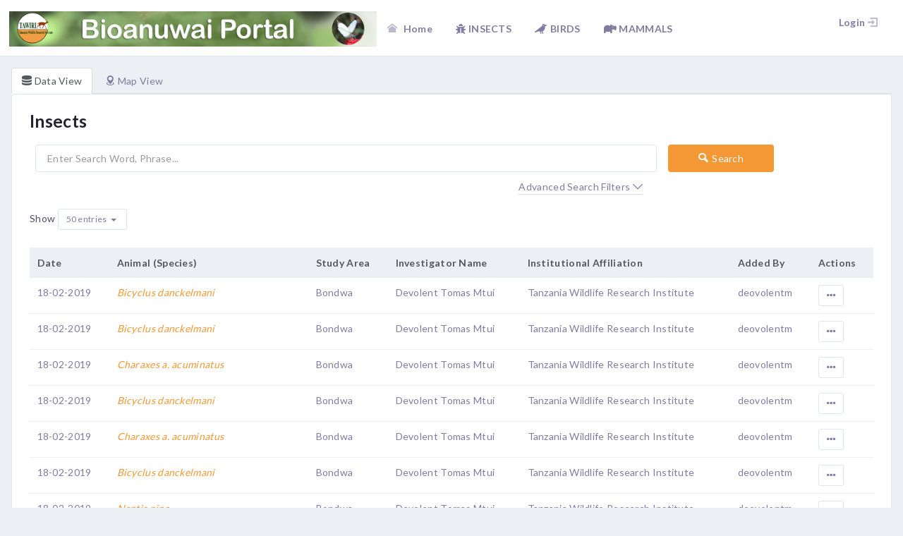

--- FILE ---
content_type: text/html; charset=UTF-8
request_url: http://bioanuwai.tawiri.or.tz/insects?page=52
body_size: 9457
content:
<!DOCTYPE html>
<html lang="en">

<head>
    <meta charset="utf-8">
    <meta http-equiv="X-UA-Compatible" content="IE=edge">
    <meta name="viewport" content="width=device-width, initial-scale=1">

    <!-- CSRF Token -->
    <meta name="csrf-token" content="Zwar5ZmfJ6HKWtN7nUOFkL1Zk3bCLnSKPF54iwES">

        <title>Bioanuwai Portal</title>

    <link href="http://bioanuwai.tawiri.or.tz/assets/common/img/icons/butterfly.png" rel="shortcut icon">

    <!-- HTML5 shim and Respond.js for < IE9 support of HTML5 elements and media queries -->
    <!--[if lt IE 9]>
    <script src="https://oss.maxcdn.com/html5shiv/3.7.2/html5shiv.min.js"></script>
    <script src="https://oss.maxcdn.com/respond/1.4.2/respond.min.js"></script>
    <![endif]-->

    <!-- Vendors Styles -->
    <!-- v1.0.0 -->
    <link rel="stylesheet" type="text/css" href="http://bioanuwai.tawiri.or.tz/assets/vendors/bootstrap/dist/css/bootstrap.min.css">
    <link rel="stylesheet" type="text/css" href="http://bioanuwai.tawiri.or.tz/assets/vendors/jscrollpane/style/jquery.jscrollpane.css">
    <link rel="stylesheet" type="text/css" href="http://bioanuwai.tawiri.or.tz/assets/vendors/ladda/dist/ladda-themeless.min.css">
    <link rel="stylesheet" type="text/css" href="http://bioanuwai.tawiri.or.tz/assets/vendors/select2/dist/css/select2.min.css">
    <link rel="stylesheet" type="text/css" href="http://bioanuwai.tawiri.or.tz/assets/vendors/eonasdan-bootstrap-datetimepicker/build/css/bootstrap-datetimepicker.min.css">
    <link rel="stylesheet" type="text/css" href="http://bioanuwai.tawiri.or.tz/assets/vendors/fullcalendar/dist/fullcalendar.min.css">
    <link rel="stylesheet" type="text/css" href="http://bioanuwai.tawiri.or.tz/assets/vendors/cleanhtmlaudioplayer/src/player.css">
    <link rel="stylesheet" type="text/css" href="http://bioanuwai.tawiri.or.tz/assets/vendors/cleanhtmlvideoplayer/src/player.css">
    <link rel="stylesheet" type="text/css" href="http://bioanuwai.tawiri.or.tz/assets/vendors/bootstrap-sweetalert/dist/sweetalert.css">
    <link rel="stylesheet" type="text/css" href="http://bioanuwai.tawiri.or.tz/assets/vendors/summernote/dist/summernote.css">
    <link rel="stylesheet" type="text/css" href="http://bioanuwai.tawiri.or.tz/assets/vendors/owl.carousel/dist/assets/owl.carousel.min.css">
    <link rel="stylesheet" type="text/css" href="http://bioanuwai.tawiri.or.tz/assets/vendors/ionrangeslider/css/ion.rangeSlider.css">
    <link rel="stylesheet" type="text/css" href="http://bioanuwai.tawiri.or.tz/assets/vendors/datatables/media/css/dataTables.bootstrap4.min.css">
    <link rel="stylesheet" type="text/css" href="http://bioanuwai.tawiri.or.tz/assets/vendors/c3/c3.min.css">
    <link rel="stylesheet" type="text/css" href="http://bioanuwai.tawiri.or.tz/assets/vendors/chartist/dist/chartist.min.css">

    <!-- Clean UI Styles -->
    <link rel="stylesheet" type="text/css" href="http://bioanuwai.tawiri.or.tz/assets/common/css/source/main.css">

    <!-- Loader -->
    <link rel="stylesheet" type="text/css" href="http://bioanuwai.tawiri.or.tz/css/spinner.css">

    <!-- Custom CSS -->
    <link rel="stylesheet" type="text/css" href="http://bioanuwai.tawiri.or.tz/css/custom.css">

    <script type="text/javascript">
        var APP_URL = 'http://bioanuwai.tawiri.or.tz/';
        var API_ENDPOINT = 'http://bioanuwai.tawiri.or.tz/api';
    </script>

    
    <!-- v1.0.0 -->
    <script src="http://bioanuwai.tawiri.or.tz/assets/vendors/jquery/jquery.min.js"></script>
</head>

<body class="theme-default">
    <div id="app">
                <nav class="top-menu">
    <div class="menu-icon-container hidden-md-up">
        <div class="animate-menu-button left-menu-toggle">
            <div>
                <!-- -->
            </div>
        </div>
    </div>
    <div class="menu">
        <div class="logo-container">
            <a href="http://bioanuwai.tawiri.or.tz" class="logo">
                <img src="http://bioanuwai.tawiri.or.tz/assets/common/img/bioanuwai_portal_strip.jpg" alt="Bioanuwai Portal" />
            </a>
        </div>
        <div class="menu-user-block">
                        <div class="dropdown">
                <a href="http://bioanuwai.tawiri.or.tz/login" class="dropdown-inline-button">
                    <span class="hidden-lg-down">Login</span>
                    <i class="dropdown-inline-button-icon icmn-enter"></i>
                </a>
            </div>
                    </div>
        <div class="menu-info-block">
            <div class="left">
                <div class="header-buttons">
                    <div class="dropdown">
                        <a href="http://bioanuwai.tawiri.or.tz" class="dropdown-inline-button active">
                            <i class="dropdown-inline-button-icon icmn-home"></i>
                            <span class="hidden-lg-down">Home</span>
                        </a>
                    </div>
                                                            <div class="dropdown">
                        <a href="http://bioanuwai.tawiri.or.tz/insects" class="dropdown-inline-button">
                            <i class="fas fa-bug"></i>
                            <span class="hidden-lg-down">
                                INSECTS
                            </span>
                        </a>
                    </div>
                                                            <div class="dropdown">
                        <a href="http://bioanuwai.tawiri.or.tz/birds" class="dropdown-inline-button">
                            <i class="fas fa-crow"></i>
                            <span class="hidden-lg-down">
                                BIRDS
                            </span>
                        </a>
                    </div>
                                                            <div class="dropdown">
                        <a href="http://bioanuwai.tawiri.or.tz/mammals" class="dropdown-inline-button">
                            <i class="fas fa-hippo"></i>
                            <span class="hidden-lg-down">
                                MAMMALS
                            </span>
                        </a>
                    </div>
                                    </div>
            </div>
            
        </div>
    </div>
</nav>

        <section class="page-content">
            <div class="page-content-inner">
                <ul class="nav nav-tabs" role="tablist">
    
    <li class="nav-item">
        <a class="nav-link active" href="http://bioanuwai.tawiri.or.tz/insects/data?page=52">
            <i class="icmn-database"></i>
            Data View
        </a>
    </li>
    <li class="nav-item">
        <a class="nav-link " href="http://bioanuwai.tawiri.or.tz/insects/map?page=52">
            <i class="icmn-location2"></i>
            Map View
        </a>
    </li>
</ul>
<section class="panel" style="min-height: 700px;">
    <div class="panel-heading">
        <div class="pull-right">
                    </div>
        <h3>Insects</h3>
        <div class="margin-bottom-10">
    <form id="simpleSearchForm" method="get" action="" style="">
        <div class="row">
            <div class="col-lg-12 margin-bottom-10">
                <div class="col-lg-9">
                    <input value="" type="text" class="form-control margin-bottom-10" name="search_phrase" placeholder="Enter Search Word, Phrase..." required>
                    <a class="link-underlined pull-right margin-right-20" href="#" id="openAdvancedSearchFilters" onclick="advancedSearchFilters(1);return false;">
                        Advanced Search Filters <i class="icmn-arrow-down4"></i>
                    </a>
                </div>
                <!-- <div class="col-lg-3">
                    <div class="display-inline-block margin-inline radio margin-right-20">
                        <label>
                            <input type="radio" name="search_phrase_criteria" value="phrase" checked >
                            Exact Phrase
                        </label>
                    </div>
                    <div class="display-inline-block margin-inline radio margin-right-20">
                        <label>
                            <input type="radio" name="search_phrase_criteria" value="word"  >
                            Each Word
                        </label>
                    </div>
                </div> -->
                <div class="col-lg-3">
                    <button type="submit" class="btn btn-warning display-inline-block margin-inline width-150"><i class="icmn-search margin-right-5"></i>Search</button>
                                    </div>
            </div>
        </div>
        <input type="hidden" name="simple_search" value="1">
    </form>
    <form id="advancedSearchForm" method="get" action="" style="display:none">
        <hr>
        <div class="row">
            <div class="col-lg-12 margin-bottom-10 margin-left-40 margin-right-40" id="advancedSearchFilters">
                <div class="display-inline-block margin-inline">
                    <a class="link-underlined" href="#" data-toggle="modal" data-target="#dateFilterModal">Date</a>
                    <i class="color-default" id="date_filter_value_display">
                                            </i>
                    <input type="hidden" name="date_from" id="date_filter_from_value" value="">
                    <input type="hidden" name="date_to" id="date_filter_to_value" value="">
                </div>
                                                <div class="display-inline-block margin-inline">
                    <a class="link-underlined" href="#" data-toggle="modal" data-target="#FilterModalpollination_service">Pollination Service</a>
                    <i class="color-default" id="pollination_service_filter_value_display"></i>
                </div>
                <div class="modal fade modal-size-medium" id="FilterModalpollination_service" tabindex="-1" role="dialog" aria-labelledby="" aria-hidden="true">
                    <div class="modal-dialog" role="document">
                        <div class="modal-content">
                            <div class="modal-body padding-40">
                                <div class="form-group row margin-top-30">
                                    <div class="col-md-4">
                                        <label class="form-control-label">Pollination Service:</label>
                                    </div>
                                    <div class="col-md-8">
                                                                                                                        <select class="form-control" name="pollination_service" id="pollination_service_filter">
                                            <option value="">-select-</option>
                                                                                        <option value="Pollinators" >Pollinators</option>
                                                                                        <option value="Non Pollinators" >Non Pollinators</option>
                                                                                    </select>
                                                                            </div>
                                </div>
                            </div>
                            <div class="modal-footer">
                                <button type="button" class="btn" data-dismiss="modal">Cancel</button>
                                <button type="button" class="btn btn-warning" onclick="set_filter_value('pollination_service');">Ok</button>
                            </div>
                        </div>
                    </div>
                </div>
                                                                <div class="display-inline-block margin-inline">
                    <a class="link-underlined" href="#" data-toggle="modal" data-target="#FilterModallocality">Locality</a>
                    <i class="color-default" id="locality_filter_value_display"></i>
                </div>
                <div class="modal fade modal-size-medium" id="FilterModallocality" tabindex="-1" role="dialog" aria-labelledby="" aria-hidden="true">
                    <div class="modal-dialog" role="document">
                        <div class="modal-content">
                            <div class="modal-body padding-40">
                                <div class="form-group row margin-top-30">
                                    <div class="col-md-4">
                                        <label class="form-control-label">Locality:</label>
                                    </div>
                                    <div class="col-md-8">
                                                                                <input value="" type="text" name="locality" id="locality_filter" class="form-control locality_filter" placeholder="Type Locality">
                                                                                                                    </div>
                                </div>
                            </div>
                            <div class="modal-footer">
                                <button type="button" class="btn" data-dismiss="modal">Cancel</button>
                                <button type="button" class="btn btn-warning" onclick="set_filter_value('locality');">Ok</button>
                            </div>
                        </div>
                    </div>
                </div>
                                                                <div class="display-inline-block margin-inline">
                    <a class="link-underlined" href="#" data-toggle="modal" data-target="#FilterModalstudy_area">Study Area</a>
                    <i class="color-default" id="study_area_filter_value_display"></i>
                </div>
                <div class="modal fade modal-size-medium" id="FilterModalstudy_area" tabindex="-1" role="dialog" aria-labelledby="" aria-hidden="true">
                    <div class="modal-dialog" role="document">
                        <div class="modal-content">
                            <div class="modal-body padding-40">
                                <div class="form-group row margin-top-30">
                                    <div class="col-md-4">
                                        <label class="form-control-label">Study Area:</label>
                                    </div>
                                    <div class="col-md-8">
                                                                                <input value="" type="text" name="study_area" id="study_area_filter" class="form-control study_area_filter" placeholder="Type Study Area">
                                                                                                                    </div>
                                </div>
                            </div>
                            <div class="modal-footer">
                                <button type="button" class="btn" data-dismiss="modal">Cancel</button>
                                <button type="button" class="btn btn-warning" onclick="set_filter_value('study_area');">Ok</button>
                            </div>
                        </div>
                    </div>
                </div>
                                                                <div class="display-inline-block margin-inline">
                    <a class="link-underlined" href="#" data-toggle="modal" data-target="#FilterModalprotected_area">Protected Area</a>
                    <i class="color-default" id="protected_area_filter_value_display"></i>
                </div>
                <div class="modal fade modal-size-medium" id="FilterModalprotected_area" tabindex="-1" role="dialog" aria-labelledby="" aria-hidden="true">
                    <div class="modal-dialog" role="document">
                        <div class="modal-content">
                            <div class="modal-body padding-40">
                                <div class="form-group row margin-top-30">
                                    <div class="col-md-4">
                                        <label class="form-control-label">Protected Area:</label>
                                    </div>
                                    <div class="col-md-8">
                                                                                                                        <select class="form-control" name="protected_area" id="protected_area_filter">
                                            <option value="">-select-</option>
                                                                                        <option value="Nature Reserve" >Nature Reserve</option>
                                                                                        <option value="Private Forest" >Private Forest</option>
                                                                                        <option value="National Forest" >National Forest</option>
                                                                                        <option value="District Forest" >District Forest</option>
                                                                                        <option value="Village Forest" >Village Forest</option>
                                                                                        <option value="National Park" >National Park</option>
                                                                                        <option value="Game Reserve" >Game Reserve</option>
                                                                                        <option value="Open Area" >Open Area</option>
                                                                                        <option value="Wildlife Management Areas" >Wildlife Management Areas</option>
                                                                                        <option value="Ngorongoro Conservation Area" >Ngorongoro Conservation Area</option>
                                                                                    </select>
                                                                            </div>
                                </div>
                            </div>
                            <div class="modal-footer">
                                <button type="button" class="btn" data-dismiss="modal">Cancel</button>
                                <button type="button" class="btn btn-warning" onclick="set_filter_value('protected_area');">Ok</button>
                            </div>
                        </div>
                    </div>
                </div>
                                                                <div class="display-inline-block margin-inline">
                    <a class="link-underlined" href="#" data-toggle="modal" data-target="#FilterModaldistrict">District</a>
                    <i class="color-default" id="district_filter_value_display"></i>
                </div>
                <div class="modal fade modal-size-medium" id="FilterModaldistrict" tabindex="-1" role="dialog" aria-labelledby="" aria-hidden="true">
                    <div class="modal-dialog" role="document">
                        <div class="modal-content">
                            <div class="modal-body padding-40">
                                <div class="form-group row margin-top-30">
                                    <div class="col-md-4">
                                        <label class="form-control-label">District:</label>
                                    </div>
                                    <div class="col-md-8">
                                                                                <input value="" type="text" name="district" id="district_filter" class="form-control district_filter" placeholder="Type District">
                                                                                                                    </div>
                                </div>
                            </div>
                            <div class="modal-footer">
                                <button type="button" class="btn" data-dismiss="modal">Cancel</button>
                                <button type="button" class="btn btn-warning" onclick="set_filter_value('district');">Ok</button>
                            </div>
                        </div>
                    </div>
                </div>
                                                                <div class="display-inline-block margin-inline">
                    <a class="link-underlined" href="#" data-toggle="modal" data-target="#FilterModalregion">Region</a>
                    <i class="color-default" id="region_filter_value_display"></i>
                </div>
                <div class="modal fade modal-size-medium" id="FilterModalregion" tabindex="-1" role="dialog" aria-labelledby="" aria-hidden="true">
                    <div class="modal-dialog" role="document">
                        <div class="modal-content">
                            <div class="modal-body padding-40">
                                <div class="form-group row margin-top-30">
                                    <div class="col-md-4">
                                        <label class="form-control-label">Region:</label>
                                    </div>
                                    <div class="col-md-8">
                                                                                <input value="" type="text" name="region" id="region_filter" class="form-control region_filter" placeholder="Type Region">
                                                                                                                    </div>
                                </div>
                            </div>
                            <div class="modal-footer">
                                <button type="button" class="btn" data-dismiss="modal">Cancel</button>
                                <button type="button" class="btn btn-warning" onclick="set_filter_value('region');">Ok</button>
                            </div>
                        </div>
                    </div>
                </div>
                                                                                <div class="display-inline-block margin-inline">
                    <a class="link-underlined" href="#" data-toggle="modal" data-target="#FilterModalkingdom">Kingdom</a>
                    <i class="color-default" id="kingdom_filter_value_display"></i>
                </div>
                <div class="modal fade modal-size-medium" id="FilterModalkingdom" tabindex="-1" role="dialog" aria-labelledby="" aria-hidden="true">
                    <div class="modal-dialog" role="document">
                        <div class="modal-content">
                            <div class="modal-body padding-40">
                                <div class="form-group row margin-top-30">
                                    <div class="col-md-4">
                                        <label class="form-control-label">Kingdom:</label>
                                    </div>
                                    <div class="col-md-8">
                                                                                <input value="" type="text" name="kingdom" id="kingdom_filter" class="form-control kingdom_filter" placeholder="Type Kingdom">
                                                                                                                    </div>
                                </div>
                            </div>
                            <div class="modal-footer">
                                <button type="button" class="btn" data-dismiss="modal">Cancel</button>
                                <button type="button" class="btn btn-warning" onclick="set_filter_value('kingdom');">Ok</button>
                            </div>
                        </div>
                    </div>
                </div>
                                <div class="display-inline-block margin-inline">
                    <a class="link-underlined" href="#" data-toggle="modal" data-target="#FilterModalphylum">Phylum</a>
                    <i class="color-default" id="phylum_filter_value_display"></i>
                </div>
                <div class="modal fade modal-size-medium" id="FilterModalphylum" tabindex="-1" role="dialog" aria-labelledby="" aria-hidden="true">
                    <div class="modal-dialog" role="document">
                        <div class="modal-content">
                            <div class="modal-body padding-40">
                                <div class="form-group row margin-top-30">
                                    <div class="col-md-4">
                                        <label class="form-control-label">Phylum:</label>
                                    </div>
                                    <div class="col-md-8">
                                                                                <input value="" type="text" name="phylum" id="phylum_filter" class="form-control phylum_filter" placeholder="Type Phylum">
                                                                                                                    </div>
                                </div>
                            </div>
                            <div class="modal-footer">
                                <button type="button" class="btn" data-dismiss="modal">Cancel</button>
                                <button type="button" class="btn btn-warning" onclick="set_filter_value('phylum');">Ok</button>
                            </div>
                        </div>
                    </div>
                </div>
                                <div class="display-inline-block margin-inline">
                    <a class="link-underlined" href="#" data-toggle="modal" data-target="#FilterModalclass">Class</a>
                    <i class="color-default" id="class_filter_value_display"></i>
                </div>
                <div class="modal fade modal-size-medium" id="FilterModalclass" tabindex="-1" role="dialog" aria-labelledby="" aria-hidden="true">
                    <div class="modal-dialog" role="document">
                        <div class="modal-content">
                            <div class="modal-body padding-40">
                                <div class="form-group row margin-top-30">
                                    <div class="col-md-4">
                                        <label class="form-control-label">Class:</label>
                                    </div>
                                    <div class="col-md-8">
                                                                                <input value="" type="text" name="class" id="class_filter" class="form-control class_filter" placeholder="Type Class">
                                                                                                                    </div>
                                </div>
                            </div>
                            <div class="modal-footer">
                                <button type="button" class="btn" data-dismiss="modal">Cancel</button>
                                <button type="button" class="btn btn-warning" onclick="set_filter_value('class');">Ok</button>
                            </div>
                        </div>
                    </div>
                </div>
                                <div class="display-inline-block margin-inline">
                    <a class="link-underlined" href="#" data-toggle="modal" data-target="#FilterModalorder">Order</a>
                    <i class="color-default" id="order_filter_value_display"></i>
                </div>
                <div class="modal fade modal-size-medium" id="FilterModalorder" tabindex="-1" role="dialog" aria-labelledby="" aria-hidden="true">
                    <div class="modal-dialog" role="document">
                        <div class="modal-content">
                            <div class="modal-body padding-40">
                                <div class="form-group row margin-top-30">
                                    <div class="col-md-4">
                                        <label class="form-control-label">Order:</label>
                                    </div>
                                    <div class="col-md-8">
                                                                                <input value="" type="text" name="order" id="order_filter" class="form-control order_filter" placeholder="Type Order">
                                                                                                                    </div>
                                </div>
                            </div>
                            <div class="modal-footer">
                                <button type="button" class="btn" data-dismiss="modal">Cancel</button>
                                <button type="button" class="btn btn-warning" onclick="set_filter_value('order');">Ok</button>
                            </div>
                        </div>
                    </div>
                </div>
                                <div class="display-inline-block margin-inline">
                    <a class="link-underlined" href="#" data-toggle="modal" data-target="#FilterModalfamily">Family</a>
                    <i class="color-default" id="family_filter_value_display"></i>
                </div>
                <div class="modal fade modal-size-medium" id="FilterModalfamily" tabindex="-1" role="dialog" aria-labelledby="" aria-hidden="true">
                    <div class="modal-dialog" role="document">
                        <div class="modal-content">
                            <div class="modal-body padding-40">
                                <div class="form-group row margin-top-30">
                                    <div class="col-md-4">
                                        <label class="form-control-label">Family:</label>
                                    </div>
                                    <div class="col-md-8">
                                                                                <input value="" type="text" name="family" id="family_filter" class="form-control family_filter" placeholder="Type Family">
                                                                                                                    </div>
                                </div>
                            </div>
                            <div class="modal-footer">
                                <button type="button" class="btn" data-dismiss="modal">Cancel</button>
                                <button type="button" class="btn btn-warning" onclick="set_filter_value('family');">Ok</button>
                            </div>
                        </div>
                    </div>
                </div>
                                <div class="display-inline-block margin-inline">
                    <a class="link-underlined" href="#" data-toggle="modal" data-target="#FilterModalgenus">Genus</a>
                    <i class="color-default" id="genus_filter_value_display"></i>
                </div>
                <div class="modal fade modal-size-medium" id="FilterModalgenus" tabindex="-1" role="dialog" aria-labelledby="" aria-hidden="true">
                    <div class="modal-dialog" role="document">
                        <div class="modal-content">
                            <div class="modal-body padding-40">
                                <div class="form-group row margin-top-30">
                                    <div class="col-md-4">
                                        <label class="form-control-label">Genus:</label>
                                    </div>
                                    <div class="col-md-8">
                                                                                <input value="" type="text" name="genus" id="genus_filter" class="form-control genus_filter" placeholder="Type Genus">
                                                                                                                    </div>
                                </div>
                            </div>
                            <div class="modal-footer">
                                <button type="button" class="btn" data-dismiss="modal">Cancel</button>
                                <button type="button" class="btn btn-warning" onclick="set_filter_value('genus');">Ok</button>
                            </div>
                        </div>
                    </div>
                </div>
                                <div class="display-inline-block margin-inline">
                    <a class="link-underlined" href="#" data-toggle="modal" data-target="#FilterModalspecies">Species</a>
                    <i class="color-default" id="species_filter_value_display"></i>
                </div>
                <div class="modal fade modal-size-medium" id="FilterModalspecies" tabindex="-1" role="dialog" aria-labelledby="" aria-hidden="true">
                    <div class="modal-dialog" role="document">
                        <div class="modal-content">
                            <div class="modal-body padding-40">
                                <div class="form-group row margin-top-30">
                                    <div class="col-md-4">
                                        <label class="form-control-label">Species:</label>
                                    </div>
                                    <div class="col-md-8">
                                                                                <input value="" type="text" name="species" id="species_filter" class="form-control species_filter" placeholder="Type Species">
                                                                                                                    </div>
                                </div>
                            </div>
                            <div class="modal-footer">
                                <button type="button" class="btn" data-dismiss="modal">Cancel</button>
                                <button type="button" class="btn btn-warning" onclick="set_filter_value('species');">Ok</button>
                            </div>
                        </div>
                    </div>
                </div>
                                <div class="display-inline-block margin-inline">
                    <a class="link-underlined" href="#" data-toggle="modal" data-target="#FilterModalscientific_name_authority">Scientific Name Authority</a>
                    <i class="color-default" id="scientific_name_authority_filter_value_display"></i>
                </div>
                <div class="modal fade modal-size-medium" id="FilterModalscientific_name_authority" tabindex="-1" role="dialog" aria-labelledby="" aria-hidden="true">
                    <div class="modal-dialog" role="document">
                        <div class="modal-content">
                            <div class="modal-body padding-40">
                                <div class="form-group row margin-top-30">
                                    <div class="col-md-4">
                                        <label class="form-control-label">Scientific Name Authority:</label>
                                    </div>
                                    <div class="col-md-8">
                                                                                <input value="" type="text" name="scientific_name_authority" id="scientific_name_authority_filter" class="form-control scientific_name_authority_filter" placeholder="Type Scientific Name Authority">
                                                                                                                    </div>
                                </div>
                            </div>
                            <div class="modal-footer">
                                <button type="button" class="btn" data-dismiss="modal">Cancel</button>
                                <button type="button" class="btn btn-warning" onclick="set_filter_value('scientific_name_authority');">Ok</button>
                            </div>
                        </div>
                    </div>
                </div>
                                <div class="display-inline-block margin-inline">
                    <a class="link-underlined" href="#" data-toggle="modal" data-target="#FilterModalenglish_common_name">English Common Name</a>
                    <i class="color-default" id="english_common_name_filter_value_display"></i>
                </div>
                <div class="modal fade modal-size-medium" id="FilterModalenglish_common_name" tabindex="-1" role="dialog" aria-labelledby="" aria-hidden="true">
                    <div class="modal-dialog" role="document">
                        <div class="modal-content">
                            <div class="modal-body padding-40">
                                <div class="form-group row margin-top-30">
                                    <div class="col-md-4">
                                        <label class="form-control-label">English Common Name:</label>
                                    </div>
                                    <div class="col-md-8">
                                                                                <input value="" type="text" name="english_common_name" id="english_common_name_filter" class="form-control english_common_name_filter" placeholder="Type English Common Name">
                                                                                                                    </div>
                                </div>
                            </div>
                            <div class="modal-footer">
                                <button type="button" class="btn" data-dismiss="modal">Cancel</button>
                                <button type="button" class="btn btn-warning" onclick="set_filter_value('english_common_name');">Ok</button>
                            </div>
                        </div>
                    </div>
                </div>
                                <div class="display-inline-block margin-inline">
                    <a class="link-underlined" href="#" data-toggle="modal" data-target="#FilterModalswahili_common_name">Swahili Common Name</a>
                    <i class="color-default" id="swahili_common_name_filter_value_display"></i>
                </div>
                <div class="modal fade modal-size-medium" id="FilterModalswahili_common_name" tabindex="-1" role="dialog" aria-labelledby="" aria-hidden="true">
                    <div class="modal-dialog" role="document">
                        <div class="modal-content">
                            <div class="modal-body padding-40">
                                <div class="form-group row margin-top-30">
                                    <div class="col-md-4">
                                        <label class="form-control-label">Swahili Common Name:</label>
                                    </div>
                                    <div class="col-md-8">
                                                                                <input value="" type="text" name="swahili_common_name" id="swahili_common_name_filter" class="form-control swahili_common_name_filter" placeholder="Type Swahili Common Name">
                                                                                                                    </div>
                                </div>
                            </div>
                            <div class="modal-footer">
                                <button type="button" class="btn" data-dismiss="modal">Cancel</button>
                                <button type="button" class="btn btn-warning" onclick="set_filter_value('swahili_common_name');">Ok</button>
                            </div>
                        </div>
                    </div>
                </div>
                                                                                <div class="display-inline-block margin-inline">
                    <a class="link-underlined" href="#" data-toggle="modal" data-target="#FilterModaldata_collectors">Data Collector(s)</a>
                    <i class="color-default" id="data_collectors_filter_value_display"></i>
                </div>
                <div class="modal fade modal-size-medium" id="FilterModaldata_collectors" tabindex="-1" role="dialog" aria-labelledby="" aria-hidden="true">
                    <div class="modal-dialog" role="document">
                        <div class="modal-content">
                            <div class="modal-body padding-40">
                                <div class="form-group row margin-top-30">
                                    <div class="col-md-4">
                                        <label class="form-control-label">Data Collector(s):</label>
                                    </div>
                                    <div class="col-md-8">
                                                                                <input value="" type="text" name="data_collectors" id="data_collectors_filter" class="form-control data_collectors_filter" placeholder="Type Data Collector(s)">
                                                                                                                    </div>
                                </div>
                            </div>
                            <div class="modal-footer">
                                <button type="button" class="btn" data-dismiss="modal">Cancel</button>
                                <button type="button" class="btn btn-warning" onclick="set_filter_value('data_collectors');">Ok</button>
                            </div>
                        </div>
                    </div>
                </div>
                                                <button type="submit" class="btn btn-warning display-inline-block margin-inline width-200"><i class="icmn-search margin-right-5"></i>Advanced Search</button>
                <a class="link-underlined margin-right-20" href="http://bioanuwai.tawiri.or.tz/insects" onclick="advancedSearchFilters(0);return true;">
                    Close Advanced Search <i class="icmn-cross2"></i>
                </a>
            </div>
        </div>
        <input type="hidden" name="advanced_search" value="1">
    </form>
    <!-- Date Filter Modals -->
    <div class="modal fade modal-size-medium" id="dateFilterModal" tabindex="-1" role="dialog" aria-labelledby="" aria-hidden="true">
        <div class="modal-dialog" role="document">
            <div class="modal-content">
                <div class="modal-body padding-40">
                    <h5 class="margin-top-5 margin-bottom-10">Select data from:</h5>
                    <div class="row">
                        <div class="col-lg-12">
                                                        <div class="form-group display-inline-block margin-inline">
                                <div class="radio">
                                    <label>
                                        <input type="radio" name="date_filter_options" value="Today" >
                                        Today
                                    </label>
                                </div>
                            </div>
                                                        <div class="form-group display-inline-block margin-inline">
                                <div class="radio">
                                    <label>
                                        <input type="radio" name="date_filter_options" value="Yesterday" >
                                        Yesterday
                                    </label>
                                </div>
                            </div>
                                                        <div class="form-group display-inline-block margin-inline">
                                <div class="radio">
                                    <label>
                                        <input type="radio" name="date_filter_options" value="1 Week ago" >
                                        1 Week ago
                                    </label>
                                </div>
                            </div>
                                                        <div class="form-group display-inline-block margin-inline">
                                <div class="radio">
                                    <label>
                                        <input type="radio" name="date_filter_options" value="1 Month ago" >
                                        1 Month ago
                                    </label>
                                </div>
                            </div>
                                                        <div class="form-group display-inline-block margin-inline">
                                <div class="radio">
                                    <label>
                                        <input type="radio" name="date_filter_options" value="3 Months ago" >
                                        3 Months ago
                                    </label>
                                </div>
                            </div>
                                                        <div class="form-group display-inline-block margin-inline">
                                <div class="radio">
                                    <label>
                                        <input type="radio" name="date_filter_options" value="6 Months ago" >
                                        6 Months ago
                                    </label>
                                </div>
                            </div>
                                                        <div class="form-group display-inline-block margin-inline">
                                <div class="radio">
                                    <label>
                                        <input type="radio" name="date_filter_options" value="1 Year ago" >
                                        1 Year ago
                                    </label>
                                </div>
                            </div>
                                                        <div class="form-group display-inline-block margin-inline">
                                <div class="radio">
                                    <label>
                                        <input type="radio" name="date_filter_options" value="2 Years ago" >
                                        2 Years ago
                                    </label>
                                </div>
                            </div>
                                                    </div>
                    </div>
                    <div class="row">
                        <div class="form-group col-lg-4">
                            <div class="radio">
                                <label>
                                    <input type="radio" name="date_filter_options" value="custom" >
                                    Custom Range:
                                </label>
                            </div>
                        </div>
                        <div class="col-lg-8">
                            <div class="margin-bottom-50">
                                <input type="text" name="date_filter_from" id="date_filter_from" value="" class="form-control datepicker-only-init width-200 display-inline-block margin-inline" placeholder="From" />
                                <span class="margin-right-10">—</span>
                                <input type="text" name="date_filter_to" id="date_filter_to" value="" class="form-control datepicker-only-init width-200 display-inline-block margin-inline" placeholder="To" />
                            </div>
                        </div>
                    </div>
                </div>
                <div class="modal-footer">
                    <button type="button" class="btn" data-dismiss="modal">Cancel</button>
                    <button type="button" class="btn btn-warning" onclick="set_date_filter_value();">Ok</button>
                </div>
            </div>
        </div>
    </div>
    <!-- End Filter Modals -->
</div>

<script>
    $(window).load(function() {
        $('.datepicker-only-init').datetimepicker({
            widgetPositioning: {
                horizontal: 'left'
            },
            format: 'Y-M-D'
        });
    });

    function set_date_filter_value() {
        var date_filter_value = $('input[name="date_filter_options"]:checked').val();
        // Check if undefined
        if (date_filter_value == 'undefined') {
            date_filter_value = "";
        }
        if (date_filter_value == 'custom') {
            // 
            var date_from = $("#date_filter_from").val();
            var date_to = $("#date_filter_to").val();
            // 
            date_filter_value = "from " + date_from + " to " + date_to;
            // 
            $("#date_filter_from_value").val(date_from);
            $("#date_filter_to_value").val(date_to);
            // 
            $("#date_filter_value_display").text(date_filter_value);
        } else {
            //
            $("#date_filter_from").val('');
            $("#date_filter_to").val('');
            //
            $("#date_filter_from_value").val(date_filter_value);
            $("#date_filter_to_value").val('');
            // 
            $("#date_filter_value_display").text('from ' + date_filter_value);
        }
        // 
        $("#dateFilterModal").modal('hide');
        $(".modal-backdrop").remove();
    }

    function set_filter_value(key) {
        var filter_value = $('#' + key + '_filter').val();
        $("#" + key + "_filter_value").val(filter_value);
        $("#" + key + "_filter_value_display").text(filter_value);
        $("#FilterModal" + key).modal('hide');
        $(".modal-backdrop").remove();
    }

    function advancedSearchFilters(action) {
        if (action) {
            $("#simpleSearchForm").hide();
            $("#advancedSearchForm").show();
        } else {
            $("#simpleSearchForm").show();
            $("#advancedSearchForm").hide();
        }

    }
    //hide fields that are not given when doing advanced search
    $(function() {
        $("#advancedSearchForm").submit(function() {
            $(this).find(":input").filter(function() {
                return !this.value;
            }).attr("disabled", "disabled");
        });

        // unhide fields in case they click back after submission
        $("#advancedSearchForm").find(":input").prop("disabled", false);
    })
</script>                <div class="margin-bottom-0">
        <div class="display-inline-block form-group margin-bottom-0">
        <div class="dropdown">
            Show
            <button type="button" class="btn btn-sm dropdown-toggle" data-toggle="dropdown" aria-expanded="false">
                50 entries
            </button>
            <ul class="dropdown-menu" aria-labelledby="" role="menu">
                <a class="dropdown-item active" href="http://bioanuwai.tawiri.or.tz/insects?per_page=50">50 entries</a>
                <a class="dropdown-item " href="http://bioanuwai.tawiri.or.tz/insects?per_page=100">100 entries</a>
                <a class="dropdown-item " href="http://bioanuwai.tawiri.or.tz/insects?per_page=250">250 entries</a>
                <a class="dropdown-item " href="http://bioanuwai.tawiri.or.tz/insects?per_page=500">500 entries</a>
                <a class="dropdown-item " href="http://bioanuwai.tawiri.or.tz/insects?per_page=All">All entries</a>
            </ul>
        </div>

            </div>
</div>

<script>
$(window).load(function() {
    
});

</script>    </div>
    <div class="panel-body">
        <div class="row">
            <div class="col-lg-12">
                <div class="margin-bottom-50">
                    <table id="animalsTable" class="table table-hover">
                        <thead class="thead-default">
                            <tr>
                                                                <th>Date</th>
                                <th>Animal (Species)</th>
                                <th>Study Area</th>
                                                                <th>Investigator Name</th>
                                <th>Institutional Affiliation</th>
                                <th>Added By</th>
                                <th>Actions</th>
                            </tr>
                        </thead>
                        <tbody>
                                                        <tr>
                                                                <td><a title="View Details" href="http://bioanuwai.tawiri.or.tz/animal-data/2948">18-02-2019</a></td>
                                <td><a title="View Animal Details" class="font-italic" href="http://bioanuwai.tawiri.or.tz/animals/106" target="_blank">Bicyclus danckelmani</a></td>
                                <td><a title="View Details" href="http://bioanuwai.tawiri.or.tz/animal-data/2948">Bondwa</a></td>
                                                                <td><a title="View Details" href="http://bioanuwai.tawiri.or.tz/animal-data/2948">Devolent Tomas Mtui</a></td>
                                <td><a title="View Details" href="http://bioanuwai.tawiri.or.tz/animal-data/2948">Tanzania Wildlife Research Institute</a></td>
                                <td><a title="View User Details" class="font-bold" href="http://bioanuwai.tawiri.or.tz/user/7" target="_blank">deovolentm </a></td>
                                <td>
                                    <div class="dropdown margin-inline margin-bottom-0">
                                        <button type="button" class="btn btn-sm" data-toggle="dropdown" aria-expanded="false">
                                            <i class="fa fa-ellipsis-h"></i>
                                        </button>
                                        <ul class="dropdown-menu dropdown-menu-right" aria-labelledby="" role="menu">
                                            <a title="View Details" class="dropdown-item" href="http://bioanuwai.tawiri.or.tz/animal-data/2948"><i class="fa fa-list"></i> View Details</a>
                                                                                                                                </ul>
                                    </div>
                                </td>
                            </tr>
                                                        <tr>
                                                                <td><a title="View Details" href="http://bioanuwai.tawiri.or.tz/animal-data/2949">18-02-2019</a></td>
                                <td><a title="View Animal Details" class="font-italic" href="http://bioanuwai.tawiri.or.tz/animals/106" target="_blank">Bicyclus danckelmani</a></td>
                                <td><a title="View Details" href="http://bioanuwai.tawiri.or.tz/animal-data/2949">Bondwa</a></td>
                                                                <td><a title="View Details" href="http://bioanuwai.tawiri.or.tz/animal-data/2949">Devolent Tomas Mtui</a></td>
                                <td><a title="View Details" href="http://bioanuwai.tawiri.or.tz/animal-data/2949">Tanzania Wildlife Research Institute</a></td>
                                <td><a title="View User Details" class="font-bold" href="http://bioanuwai.tawiri.or.tz/user/7" target="_blank">deovolentm </a></td>
                                <td>
                                    <div class="dropdown margin-inline margin-bottom-0">
                                        <button type="button" class="btn btn-sm" data-toggle="dropdown" aria-expanded="false">
                                            <i class="fa fa-ellipsis-h"></i>
                                        </button>
                                        <ul class="dropdown-menu dropdown-menu-right" aria-labelledby="" role="menu">
                                            <a title="View Details" class="dropdown-item" href="http://bioanuwai.tawiri.or.tz/animal-data/2949"><i class="fa fa-list"></i> View Details</a>
                                                                                                                                </ul>
                                    </div>
                                </td>
                            </tr>
                                                        <tr>
                                                                <td><a title="View Details" href="http://bioanuwai.tawiri.or.tz/animal-data/2950">18-02-2019</a></td>
                                <td><a title="View Animal Details" class="font-italic" href="http://bioanuwai.tawiri.or.tz/animals/125" target="_blank">Charaxes a. acuminatus</a></td>
                                <td><a title="View Details" href="http://bioanuwai.tawiri.or.tz/animal-data/2950">Bondwa</a></td>
                                                                <td><a title="View Details" href="http://bioanuwai.tawiri.or.tz/animal-data/2950">Devolent Tomas Mtui</a></td>
                                <td><a title="View Details" href="http://bioanuwai.tawiri.or.tz/animal-data/2950">Tanzania Wildlife Research Institute</a></td>
                                <td><a title="View User Details" class="font-bold" href="http://bioanuwai.tawiri.or.tz/user/7" target="_blank">deovolentm </a></td>
                                <td>
                                    <div class="dropdown margin-inline margin-bottom-0">
                                        <button type="button" class="btn btn-sm" data-toggle="dropdown" aria-expanded="false">
                                            <i class="fa fa-ellipsis-h"></i>
                                        </button>
                                        <ul class="dropdown-menu dropdown-menu-right" aria-labelledby="" role="menu">
                                            <a title="View Details" class="dropdown-item" href="http://bioanuwai.tawiri.or.tz/animal-data/2950"><i class="fa fa-list"></i> View Details</a>
                                                                                                                                </ul>
                                    </div>
                                </td>
                            </tr>
                                                        <tr>
                                                                <td><a title="View Details" href="http://bioanuwai.tawiri.or.tz/animal-data/2951">18-02-2019</a></td>
                                <td><a title="View Animal Details" class="font-italic" href="http://bioanuwai.tawiri.or.tz/animals/106" target="_blank">Bicyclus danckelmani</a></td>
                                <td><a title="View Details" href="http://bioanuwai.tawiri.or.tz/animal-data/2951">Bondwa</a></td>
                                                                <td><a title="View Details" href="http://bioanuwai.tawiri.or.tz/animal-data/2951">Devolent Tomas Mtui</a></td>
                                <td><a title="View Details" href="http://bioanuwai.tawiri.or.tz/animal-data/2951">Tanzania Wildlife Research Institute</a></td>
                                <td><a title="View User Details" class="font-bold" href="http://bioanuwai.tawiri.or.tz/user/7" target="_blank">deovolentm </a></td>
                                <td>
                                    <div class="dropdown margin-inline margin-bottom-0">
                                        <button type="button" class="btn btn-sm" data-toggle="dropdown" aria-expanded="false">
                                            <i class="fa fa-ellipsis-h"></i>
                                        </button>
                                        <ul class="dropdown-menu dropdown-menu-right" aria-labelledby="" role="menu">
                                            <a title="View Details" class="dropdown-item" href="http://bioanuwai.tawiri.or.tz/animal-data/2951"><i class="fa fa-list"></i> View Details</a>
                                                                                                                                </ul>
                                    </div>
                                </td>
                            </tr>
                                                        <tr>
                                                                <td><a title="View Details" href="http://bioanuwai.tawiri.or.tz/animal-data/2952">18-02-2019</a></td>
                                <td><a title="View Animal Details" class="font-italic" href="http://bioanuwai.tawiri.or.tz/animals/125" target="_blank">Charaxes a. acuminatus</a></td>
                                <td><a title="View Details" href="http://bioanuwai.tawiri.or.tz/animal-data/2952">Bondwa</a></td>
                                                                <td><a title="View Details" href="http://bioanuwai.tawiri.or.tz/animal-data/2952">Devolent Tomas Mtui</a></td>
                                <td><a title="View Details" href="http://bioanuwai.tawiri.or.tz/animal-data/2952">Tanzania Wildlife Research Institute</a></td>
                                <td><a title="View User Details" class="font-bold" href="http://bioanuwai.tawiri.or.tz/user/7" target="_blank">deovolentm </a></td>
                                <td>
                                    <div class="dropdown margin-inline margin-bottom-0">
                                        <button type="button" class="btn btn-sm" data-toggle="dropdown" aria-expanded="false">
                                            <i class="fa fa-ellipsis-h"></i>
                                        </button>
                                        <ul class="dropdown-menu dropdown-menu-right" aria-labelledby="" role="menu">
                                            <a title="View Details" class="dropdown-item" href="http://bioanuwai.tawiri.or.tz/animal-data/2952"><i class="fa fa-list"></i> View Details</a>
                                                                                                                                </ul>
                                    </div>
                                </td>
                            </tr>
                                                        <tr>
                                                                <td><a title="View Details" href="http://bioanuwai.tawiri.or.tz/animal-data/2953">18-02-2019</a></td>
                                <td><a title="View Animal Details" class="font-italic" href="http://bioanuwai.tawiri.or.tz/animals/106" target="_blank">Bicyclus danckelmani</a></td>
                                <td><a title="View Details" href="http://bioanuwai.tawiri.or.tz/animal-data/2953">Bondwa</a></td>
                                                                <td><a title="View Details" href="http://bioanuwai.tawiri.or.tz/animal-data/2953">Devolent Tomas Mtui</a></td>
                                <td><a title="View Details" href="http://bioanuwai.tawiri.or.tz/animal-data/2953">Tanzania Wildlife Research Institute</a></td>
                                <td><a title="View User Details" class="font-bold" href="http://bioanuwai.tawiri.or.tz/user/7" target="_blank">deovolentm </a></td>
                                <td>
                                    <div class="dropdown margin-inline margin-bottom-0">
                                        <button type="button" class="btn btn-sm" data-toggle="dropdown" aria-expanded="false">
                                            <i class="fa fa-ellipsis-h"></i>
                                        </button>
                                        <ul class="dropdown-menu dropdown-menu-right" aria-labelledby="" role="menu">
                                            <a title="View Details" class="dropdown-item" href="http://bioanuwai.tawiri.or.tz/animal-data/2953"><i class="fa fa-list"></i> View Details</a>
                                                                                                                                </ul>
                                    </div>
                                </td>
                            </tr>
                                                        <tr>
                                                                <td><a title="View Details" href="http://bioanuwai.tawiri.or.tz/animal-data/2954">18-02-2019</a></td>
                                <td><a title="View Animal Details" class="font-italic" href="http://bioanuwai.tawiri.or.tz/animals/105" target="_blank">Neptis nina </a></td>
                                <td><a title="View Details" href="http://bioanuwai.tawiri.or.tz/animal-data/2954">Bondwa</a></td>
                                                                <td><a title="View Details" href="http://bioanuwai.tawiri.or.tz/animal-data/2954">Devolent Tomas Mtui</a></td>
                                <td><a title="View Details" href="http://bioanuwai.tawiri.or.tz/animal-data/2954">Tanzania Wildlife Research Institute</a></td>
                                <td><a title="View User Details" class="font-bold" href="http://bioanuwai.tawiri.or.tz/user/7" target="_blank">deovolentm </a></td>
                                <td>
                                    <div class="dropdown margin-inline margin-bottom-0">
                                        <button type="button" class="btn btn-sm" data-toggle="dropdown" aria-expanded="false">
                                            <i class="fa fa-ellipsis-h"></i>
                                        </button>
                                        <ul class="dropdown-menu dropdown-menu-right" aria-labelledby="" role="menu">
                                            <a title="View Details" class="dropdown-item" href="http://bioanuwai.tawiri.or.tz/animal-data/2954"><i class="fa fa-list"></i> View Details</a>
                                                                                                                                </ul>
                                    </div>
                                </td>
                            </tr>
                                                        <tr>
                                                                <td><a title="View Details" href="http://bioanuwai.tawiri.or.tz/animal-data/2955">18-02-2019</a></td>
                                <td><a title="View Animal Details" class="font-italic" href="http://bioanuwai.tawiri.or.tz/animals/120" target="_blank">Acraea (Bematistes) q. quadricolor</a></td>
                                <td><a title="View Details" href="http://bioanuwai.tawiri.or.tz/animal-data/2955">Bondwa</a></td>
                                                                <td><a title="View Details" href="http://bioanuwai.tawiri.or.tz/animal-data/2955">Devolent Tomas Mtui</a></td>
                                <td><a title="View Details" href="http://bioanuwai.tawiri.or.tz/animal-data/2955">Tanzania Wildlife Research Institute</a></td>
                                <td><a title="View User Details" class="font-bold" href="http://bioanuwai.tawiri.or.tz/user/7" target="_blank">deovolentm </a></td>
                                <td>
                                    <div class="dropdown margin-inline margin-bottom-0">
                                        <button type="button" class="btn btn-sm" data-toggle="dropdown" aria-expanded="false">
                                            <i class="fa fa-ellipsis-h"></i>
                                        </button>
                                        <ul class="dropdown-menu dropdown-menu-right" aria-labelledby="" role="menu">
                                            <a title="View Details" class="dropdown-item" href="http://bioanuwai.tawiri.or.tz/animal-data/2955"><i class="fa fa-list"></i> View Details</a>
                                                                                                                                </ul>
                                    </div>
                                </td>
                            </tr>
                                                        <tr>
                                                                <td><a title="View Details" href="http://bioanuwai.tawiri.or.tz/animal-data/2956">18-02-2019</a></td>
                                <td><a title="View Animal Details" class="font-italic" href="http://bioanuwai.tawiri.or.tz/animals/106" target="_blank">Bicyclus danckelmani</a></td>
                                <td><a title="View Details" href="http://bioanuwai.tawiri.or.tz/animal-data/2956">Bondwa</a></td>
                                                                <td><a title="View Details" href="http://bioanuwai.tawiri.or.tz/animal-data/2956">Devolent Tomas Mtui</a></td>
                                <td><a title="View Details" href="http://bioanuwai.tawiri.or.tz/animal-data/2956">Tanzania Wildlife Research Institute</a></td>
                                <td><a title="View User Details" class="font-bold" href="http://bioanuwai.tawiri.or.tz/user/7" target="_blank">deovolentm </a></td>
                                <td>
                                    <div class="dropdown margin-inline margin-bottom-0">
                                        <button type="button" class="btn btn-sm" data-toggle="dropdown" aria-expanded="false">
                                            <i class="fa fa-ellipsis-h"></i>
                                        </button>
                                        <ul class="dropdown-menu dropdown-menu-right" aria-labelledby="" role="menu">
                                            <a title="View Details" class="dropdown-item" href="http://bioanuwai.tawiri.or.tz/animal-data/2956"><i class="fa fa-list"></i> View Details</a>
                                                                                                                                </ul>
                                    </div>
                                </td>
                            </tr>
                                                        <tr>
                                                                <td><a title="View Details" href="http://bioanuwai.tawiri.or.tz/animal-data/2957">18-02-2019</a></td>
                                <td><a title="View Animal Details" class="font-italic" href="http://bioanuwai.tawiri.or.tz/animals/106" target="_blank">Bicyclus danckelmani</a></td>
                                <td><a title="View Details" href="http://bioanuwai.tawiri.or.tz/animal-data/2957">Bondwa</a></td>
                                                                <td><a title="View Details" href="http://bioanuwai.tawiri.or.tz/animal-data/2957">Devolent Tomas Mtui</a></td>
                                <td><a title="View Details" href="http://bioanuwai.tawiri.or.tz/animal-data/2957">Tanzania Wildlife Research Institute</a></td>
                                <td><a title="View User Details" class="font-bold" href="http://bioanuwai.tawiri.or.tz/user/7" target="_blank">deovolentm </a></td>
                                <td>
                                    <div class="dropdown margin-inline margin-bottom-0">
                                        <button type="button" class="btn btn-sm" data-toggle="dropdown" aria-expanded="false">
                                            <i class="fa fa-ellipsis-h"></i>
                                        </button>
                                        <ul class="dropdown-menu dropdown-menu-right" aria-labelledby="" role="menu">
                                            <a title="View Details" class="dropdown-item" href="http://bioanuwai.tawiri.or.tz/animal-data/2957"><i class="fa fa-list"></i> View Details</a>
                                                                                                                                </ul>
                                    </div>
                                </td>
                            </tr>
                                                        <tr>
                                                                <td><a title="View Details" href="http://bioanuwai.tawiri.or.tz/animal-data/2958">18-02-2019</a></td>
                                <td><a title="View Animal Details" class="font-italic" href="http://bioanuwai.tawiri.or.tz/animals/106" target="_blank">Bicyclus danckelmani</a></td>
                                <td><a title="View Details" href="http://bioanuwai.tawiri.or.tz/animal-data/2958">Bondwa</a></td>
                                                                <td><a title="View Details" href="http://bioanuwai.tawiri.or.tz/animal-data/2958">Devolent Tomas Mtui</a></td>
                                <td><a title="View Details" href="http://bioanuwai.tawiri.or.tz/animal-data/2958">Tanzania Wildlife Research Institute</a></td>
                                <td><a title="View User Details" class="font-bold" href="http://bioanuwai.tawiri.or.tz/user/7" target="_blank">deovolentm </a></td>
                                <td>
                                    <div class="dropdown margin-inline margin-bottom-0">
                                        <button type="button" class="btn btn-sm" data-toggle="dropdown" aria-expanded="false">
                                            <i class="fa fa-ellipsis-h"></i>
                                        </button>
                                        <ul class="dropdown-menu dropdown-menu-right" aria-labelledby="" role="menu">
                                            <a title="View Details" class="dropdown-item" href="http://bioanuwai.tawiri.or.tz/animal-data/2958"><i class="fa fa-list"></i> View Details</a>
                                                                                                                                </ul>
                                    </div>
                                </td>
                            </tr>
                                                        <tr>
                                                                <td><a title="View Details" href="http://bioanuwai.tawiri.or.tz/animal-data/2959">18-02-2019</a></td>
                                <td><a title="View Animal Details" class="font-italic" href="http://bioanuwai.tawiri.or.tz/animals/106" target="_blank">Bicyclus danckelmani</a></td>
                                <td><a title="View Details" href="http://bioanuwai.tawiri.or.tz/animal-data/2959">Bondwa</a></td>
                                                                <td><a title="View Details" href="http://bioanuwai.tawiri.or.tz/animal-data/2959">Devolent Tomas Mtui</a></td>
                                <td><a title="View Details" href="http://bioanuwai.tawiri.or.tz/animal-data/2959">Tanzania Wildlife Research Institute</a></td>
                                <td><a title="View User Details" class="font-bold" href="http://bioanuwai.tawiri.or.tz/user/7" target="_blank">deovolentm </a></td>
                                <td>
                                    <div class="dropdown margin-inline margin-bottom-0">
                                        <button type="button" class="btn btn-sm" data-toggle="dropdown" aria-expanded="false">
                                            <i class="fa fa-ellipsis-h"></i>
                                        </button>
                                        <ul class="dropdown-menu dropdown-menu-right" aria-labelledby="" role="menu">
                                            <a title="View Details" class="dropdown-item" href="http://bioanuwai.tawiri.or.tz/animal-data/2959"><i class="fa fa-list"></i> View Details</a>
                                                                                                                                </ul>
                                    </div>
                                </td>
                            </tr>
                                                        <tr>
                                                                <td><a title="View Details" href="http://bioanuwai.tawiri.or.tz/animal-data/2960">18-02-2019</a></td>
                                <td><a title="View Animal Details" class="font-italic" href="http://bioanuwai.tawiri.or.tz/animals/106" target="_blank">Bicyclus danckelmani</a></td>
                                <td><a title="View Details" href="http://bioanuwai.tawiri.or.tz/animal-data/2960">Bondwa</a></td>
                                                                <td><a title="View Details" href="http://bioanuwai.tawiri.or.tz/animal-data/2960">Devolent Tomas Mtui</a></td>
                                <td><a title="View Details" href="http://bioanuwai.tawiri.or.tz/animal-data/2960">Tanzania Wildlife Research Institute</a></td>
                                <td><a title="View User Details" class="font-bold" href="http://bioanuwai.tawiri.or.tz/user/7" target="_blank">deovolentm </a></td>
                                <td>
                                    <div class="dropdown margin-inline margin-bottom-0">
                                        <button type="button" class="btn btn-sm" data-toggle="dropdown" aria-expanded="false">
                                            <i class="fa fa-ellipsis-h"></i>
                                        </button>
                                        <ul class="dropdown-menu dropdown-menu-right" aria-labelledby="" role="menu">
                                            <a title="View Details" class="dropdown-item" href="http://bioanuwai.tawiri.or.tz/animal-data/2960"><i class="fa fa-list"></i> View Details</a>
                                                                                                                                </ul>
                                    </div>
                                </td>
                            </tr>
                                                        <tr>
                                                                <td><a title="View Details" href="http://bioanuwai.tawiri.or.tz/animal-data/2961">18-02-2019</a></td>
                                <td><a title="View Animal Details" class="font-italic" href="http://bioanuwai.tawiri.or.tz/animals/106" target="_blank">Bicyclus danckelmani</a></td>
                                <td><a title="View Details" href="http://bioanuwai.tawiri.or.tz/animal-data/2961">Bondwa</a></td>
                                                                <td><a title="View Details" href="http://bioanuwai.tawiri.or.tz/animal-data/2961">Devolent Tomas Mtui</a></td>
                                <td><a title="View Details" href="http://bioanuwai.tawiri.or.tz/animal-data/2961">Tanzania Wildlife Research Institute</a></td>
                                <td><a title="View User Details" class="font-bold" href="http://bioanuwai.tawiri.or.tz/user/7" target="_blank">deovolentm </a></td>
                                <td>
                                    <div class="dropdown margin-inline margin-bottom-0">
                                        <button type="button" class="btn btn-sm" data-toggle="dropdown" aria-expanded="false">
                                            <i class="fa fa-ellipsis-h"></i>
                                        </button>
                                        <ul class="dropdown-menu dropdown-menu-right" aria-labelledby="" role="menu">
                                            <a title="View Details" class="dropdown-item" href="http://bioanuwai.tawiri.or.tz/animal-data/2961"><i class="fa fa-list"></i> View Details</a>
                                                                                                                                </ul>
                                    </div>
                                </td>
                            </tr>
                                                        <tr>
                                                                <td><a title="View Details" href="http://bioanuwai.tawiri.or.tz/animal-data/2962">18-02-2019</a></td>
                                <td><a title="View Animal Details" class="font-italic" href="http://bioanuwai.tawiri.or.tz/animals/106" target="_blank">Bicyclus danckelmani</a></td>
                                <td><a title="View Details" href="http://bioanuwai.tawiri.or.tz/animal-data/2962">Bondwa</a></td>
                                                                <td><a title="View Details" href="http://bioanuwai.tawiri.or.tz/animal-data/2962">Devolent Tomas Mtui</a></td>
                                <td><a title="View Details" href="http://bioanuwai.tawiri.or.tz/animal-data/2962">Tanzania Wildlife Research Institute</a></td>
                                <td><a title="View User Details" class="font-bold" href="http://bioanuwai.tawiri.or.tz/user/7" target="_blank">deovolentm </a></td>
                                <td>
                                    <div class="dropdown margin-inline margin-bottom-0">
                                        <button type="button" class="btn btn-sm" data-toggle="dropdown" aria-expanded="false">
                                            <i class="fa fa-ellipsis-h"></i>
                                        </button>
                                        <ul class="dropdown-menu dropdown-menu-right" aria-labelledby="" role="menu">
                                            <a title="View Details" class="dropdown-item" href="http://bioanuwai.tawiri.or.tz/animal-data/2962"><i class="fa fa-list"></i> View Details</a>
                                                                                                                                </ul>
                                    </div>
                                </td>
                            </tr>
                                                        <tr>
                                                                <td><a title="View Details" href="http://bioanuwai.tawiri.or.tz/animal-data/2963">18-02-2019</a></td>
                                <td><a title="View Animal Details" class="font-italic" href="http://bioanuwai.tawiri.or.tz/animals/114" target="_blank">Antanartia schaeneia dubia</a></td>
                                <td><a title="View Details" href="http://bioanuwai.tawiri.or.tz/animal-data/2963">Bondwa</a></td>
                                                                <td><a title="View Details" href="http://bioanuwai.tawiri.or.tz/animal-data/2963">Devolent Tomas Mtui</a></td>
                                <td><a title="View Details" href="http://bioanuwai.tawiri.or.tz/animal-data/2963">Tanzania Wildlife Research Institute</a></td>
                                <td><a title="View User Details" class="font-bold" href="http://bioanuwai.tawiri.or.tz/user/7" target="_blank">deovolentm </a></td>
                                <td>
                                    <div class="dropdown margin-inline margin-bottom-0">
                                        <button type="button" class="btn btn-sm" data-toggle="dropdown" aria-expanded="false">
                                            <i class="fa fa-ellipsis-h"></i>
                                        </button>
                                        <ul class="dropdown-menu dropdown-menu-right" aria-labelledby="" role="menu">
                                            <a title="View Details" class="dropdown-item" href="http://bioanuwai.tawiri.or.tz/animal-data/2963"><i class="fa fa-list"></i> View Details</a>
                                                                                                                                </ul>
                                    </div>
                                </td>
                            </tr>
                                                        <tr>
                                                                <td><a title="View Details" href="http://bioanuwai.tawiri.or.tz/animal-data/2964">18-02-2019</a></td>
                                <td><a title="View Animal Details" class="font-italic" href="http://bioanuwai.tawiri.or.tz/animals/121" target="_blank">Vanessa d. dimorphica</a></td>
                                <td><a title="View Details" href="http://bioanuwai.tawiri.or.tz/animal-data/2964">Bondwa</a></td>
                                                                <td><a title="View Details" href="http://bioanuwai.tawiri.or.tz/animal-data/2964">Devolent Tomas Mtui</a></td>
                                <td><a title="View Details" href="http://bioanuwai.tawiri.or.tz/animal-data/2964">Tanzania Wildlife Research Institute</a></td>
                                <td><a title="View User Details" class="font-bold" href="http://bioanuwai.tawiri.or.tz/user/7" target="_blank">deovolentm </a></td>
                                <td>
                                    <div class="dropdown margin-inline margin-bottom-0">
                                        <button type="button" class="btn btn-sm" data-toggle="dropdown" aria-expanded="false">
                                            <i class="fa fa-ellipsis-h"></i>
                                        </button>
                                        <ul class="dropdown-menu dropdown-menu-right" aria-labelledby="" role="menu">
                                            <a title="View Details" class="dropdown-item" href="http://bioanuwai.tawiri.or.tz/animal-data/2964"><i class="fa fa-list"></i> View Details</a>
                                                                                                                                </ul>
                                    </div>
                                </td>
                            </tr>
                                                        <tr>
                                                                <td><a title="View Details" href="http://bioanuwai.tawiri.or.tz/animal-data/2965">18-02-2019</a></td>
                                <td><a title="View Animal Details" class="font-italic" href="http://bioanuwai.tawiri.or.tz/animals/120" target="_blank">Acraea (Bematistes) q. quadricolor</a></td>
                                <td><a title="View Details" href="http://bioanuwai.tawiri.or.tz/animal-data/2965">Bondwa</a></td>
                                                                <td><a title="View Details" href="http://bioanuwai.tawiri.or.tz/animal-data/2965">Devolent Tomas Mtui</a></td>
                                <td><a title="View Details" href="http://bioanuwai.tawiri.or.tz/animal-data/2965">Tanzania Wildlife Research Institute</a></td>
                                <td><a title="View User Details" class="font-bold" href="http://bioanuwai.tawiri.or.tz/user/7" target="_blank">deovolentm </a></td>
                                <td>
                                    <div class="dropdown margin-inline margin-bottom-0">
                                        <button type="button" class="btn btn-sm" data-toggle="dropdown" aria-expanded="false">
                                            <i class="fa fa-ellipsis-h"></i>
                                        </button>
                                        <ul class="dropdown-menu dropdown-menu-right" aria-labelledby="" role="menu">
                                            <a title="View Details" class="dropdown-item" href="http://bioanuwai.tawiri.or.tz/animal-data/2965"><i class="fa fa-list"></i> View Details</a>
                                                                                                                                </ul>
                                    </div>
                                </td>
                            </tr>
                                                        <tr>
                                                                <td><a title="View Details" href="http://bioanuwai.tawiri.or.tz/animal-data/2966">18-02-2019</a></td>
                                <td><a title="View Animal Details" class="font-italic" href="http://bioanuwai.tawiri.or.tz/animals/110" target="_blank">Precis tugela aurorina</a></td>
                                <td><a title="View Details" href="http://bioanuwai.tawiri.or.tz/animal-data/2966">Bondwa</a></td>
                                                                <td><a title="View Details" href="http://bioanuwai.tawiri.or.tz/animal-data/2966">Devolent Tomas Mtui</a></td>
                                <td><a title="View Details" href="http://bioanuwai.tawiri.or.tz/animal-data/2966">Tanzania Wildlife Research Institute</a></td>
                                <td><a title="View User Details" class="font-bold" href="http://bioanuwai.tawiri.or.tz/user/7" target="_blank">deovolentm </a></td>
                                <td>
                                    <div class="dropdown margin-inline margin-bottom-0">
                                        <button type="button" class="btn btn-sm" data-toggle="dropdown" aria-expanded="false">
                                            <i class="fa fa-ellipsis-h"></i>
                                        </button>
                                        <ul class="dropdown-menu dropdown-menu-right" aria-labelledby="" role="menu">
                                            <a title="View Details" class="dropdown-item" href="http://bioanuwai.tawiri.or.tz/animal-data/2966"><i class="fa fa-list"></i> View Details</a>
                                                                                                                                </ul>
                                    </div>
                                </td>
                            </tr>
                                                        <tr>
                                                                <td><a title="View Details" href="http://bioanuwai.tawiri.or.tz/animal-data/2967">19-02-2019</a></td>
                                <td><a title="View Animal Details" class="font-italic" href="http://bioanuwai.tawiri.or.tz/animals/106" target="_blank">Bicyclus danckelmani</a></td>
                                <td><a title="View Details" href="http://bioanuwai.tawiri.or.tz/animal-data/2967">Bondwa</a></td>
                                                                <td><a title="View Details" href="http://bioanuwai.tawiri.or.tz/animal-data/2967">Devolent Tomas Mtui</a></td>
                                <td><a title="View Details" href="http://bioanuwai.tawiri.or.tz/animal-data/2967">Tanzania Wildlife Research Institute</a></td>
                                <td><a title="View User Details" class="font-bold" href="http://bioanuwai.tawiri.or.tz/user/7" target="_blank">deovolentm </a></td>
                                <td>
                                    <div class="dropdown margin-inline margin-bottom-0">
                                        <button type="button" class="btn btn-sm" data-toggle="dropdown" aria-expanded="false">
                                            <i class="fa fa-ellipsis-h"></i>
                                        </button>
                                        <ul class="dropdown-menu dropdown-menu-right" aria-labelledby="" role="menu">
                                            <a title="View Details" class="dropdown-item" href="http://bioanuwai.tawiri.or.tz/animal-data/2967"><i class="fa fa-list"></i> View Details</a>
                                                                                                                                </ul>
                                    </div>
                                </td>
                            </tr>
                                                        <tr>
                                                                <td><a title="View Details" href="http://bioanuwai.tawiri.or.tz/animal-data/2968">19-02-2019</a></td>
                                <td><a title="View Animal Details" class="font-italic" href="http://bioanuwai.tawiri.or.tz/animals/111" target="_blank">Amauris (A) n. niavius</a></td>
                                <td><a title="View Details" href="http://bioanuwai.tawiri.or.tz/animal-data/2968">Bondwa</a></td>
                                                                <td><a title="View Details" href="http://bioanuwai.tawiri.or.tz/animal-data/2968">Devolent Tomas Mtui</a></td>
                                <td><a title="View Details" href="http://bioanuwai.tawiri.or.tz/animal-data/2968">Tanzania Wildlife Research Institute</a></td>
                                <td><a title="View User Details" class="font-bold" href="http://bioanuwai.tawiri.or.tz/user/7" target="_blank">deovolentm </a></td>
                                <td>
                                    <div class="dropdown margin-inline margin-bottom-0">
                                        <button type="button" class="btn btn-sm" data-toggle="dropdown" aria-expanded="false">
                                            <i class="fa fa-ellipsis-h"></i>
                                        </button>
                                        <ul class="dropdown-menu dropdown-menu-right" aria-labelledby="" role="menu">
                                            <a title="View Details" class="dropdown-item" href="http://bioanuwai.tawiri.or.tz/animal-data/2968"><i class="fa fa-list"></i> View Details</a>
                                                                                                                                </ul>
                                    </div>
                                </td>
                            </tr>
                                                        <tr>
                                                                <td><a title="View Details" href="http://bioanuwai.tawiri.or.tz/animal-data/2969">19-02-2019</a></td>
                                <td><a title="View Animal Details" class="font-italic" href="http://bioanuwai.tawiri.or.tz/animals/105" target="_blank">Neptis nina </a></td>
                                <td><a title="View Details" href="http://bioanuwai.tawiri.or.tz/animal-data/2969">Bondwa</a></td>
                                                                <td><a title="View Details" href="http://bioanuwai.tawiri.or.tz/animal-data/2969">Devolent Tomas Mtui</a></td>
                                <td><a title="View Details" href="http://bioanuwai.tawiri.or.tz/animal-data/2969">Tanzania Wildlife Research Institute</a></td>
                                <td><a title="View User Details" class="font-bold" href="http://bioanuwai.tawiri.or.tz/user/7" target="_blank">deovolentm </a></td>
                                <td>
                                    <div class="dropdown margin-inline margin-bottom-0">
                                        <button type="button" class="btn btn-sm" data-toggle="dropdown" aria-expanded="false">
                                            <i class="fa fa-ellipsis-h"></i>
                                        </button>
                                        <ul class="dropdown-menu dropdown-menu-right" aria-labelledby="" role="menu">
                                            <a title="View Details" class="dropdown-item" href="http://bioanuwai.tawiri.or.tz/animal-data/2969"><i class="fa fa-list"></i> View Details</a>
                                                                                                                                </ul>
                                    </div>
                                </td>
                            </tr>
                                                        <tr>
                                                                <td><a title="View Details" href="http://bioanuwai.tawiri.or.tz/animal-data/2970">19-02-2019</a></td>
                                <td><a title="View Animal Details" class="font-italic" href="http://bioanuwai.tawiri.or.tz/animals/110" target="_blank">Precis tugela aurorina</a></td>
                                <td><a title="View Details" href="http://bioanuwai.tawiri.or.tz/animal-data/2970">Bondwa</a></td>
                                                                <td><a title="View Details" href="http://bioanuwai.tawiri.or.tz/animal-data/2970">Devolent Tomas Mtui</a></td>
                                <td><a title="View Details" href="http://bioanuwai.tawiri.or.tz/animal-data/2970">Tanzania Wildlife Research Institute</a></td>
                                <td><a title="View User Details" class="font-bold" href="http://bioanuwai.tawiri.or.tz/user/7" target="_blank">deovolentm </a></td>
                                <td>
                                    <div class="dropdown margin-inline margin-bottom-0">
                                        <button type="button" class="btn btn-sm" data-toggle="dropdown" aria-expanded="false">
                                            <i class="fa fa-ellipsis-h"></i>
                                        </button>
                                        <ul class="dropdown-menu dropdown-menu-right" aria-labelledby="" role="menu">
                                            <a title="View Details" class="dropdown-item" href="http://bioanuwai.tawiri.or.tz/animal-data/2970"><i class="fa fa-list"></i> View Details</a>
                                                                                                                                </ul>
                                    </div>
                                </td>
                            </tr>
                                                        <tr>
                                                                <td><a title="View Details" href="http://bioanuwai.tawiri.or.tz/animal-data/2971">19-02-2019</a></td>
                                <td><a title="View Animal Details" class="font-italic" href="http://bioanuwai.tawiri.or.tz/animals/106" target="_blank">Bicyclus danckelmani</a></td>
                                <td><a title="View Details" href="http://bioanuwai.tawiri.or.tz/animal-data/2971">Bondwa</a></td>
                                                                <td><a title="View Details" href="http://bioanuwai.tawiri.or.tz/animal-data/2971">Devolent Tomas Mtui</a></td>
                                <td><a title="View Details" href="http://bioanuwai.tawiri.or.tz/animal-data/2971">Tanzania Wildlife Research Institute</a></td>
                                <td><a title="View User Details" class="font-bold" href="http://bioanuwai.tawiri.or.tz/user/7" target="_blank">deovolentm </a></td>
                                <td>
                                    <div class="dropdown margin-inline margin-bottom-0">
                                        <button type="button" class="btn btn-sm" data-toggle="dropdown" aria-expanded="false">
                                            <i class="fa fa-ellipsis-h"></i>
                                        </button>
                                        <ul class="dropdown-menu dropdown-menu-right" aria-labelledby="" role="menu">
                                            <a title="View Details" class="dropdown-item" href="http://bioanuwai.tawiri.or.tz/animal-data/2971"><i class="fa fa-list"></i> View Details</a>
                                                                                                                                </ul>
                                    </div>
                                </td>
                            </tr>
                                                        <tr>
                                                                <td><a title="View Details" href="http://bioanuwai.tawiri.or.tz/animal-data/2972">19-02-2019</a></td>
                                <td><a title="View Animal Details" class="font-italic" href="http://bioanuwai.tawiri.or.tz/animals/106" target="_blank">Bicyclus danckelmani</a></td>
                                <td><a title="View Details" href="http://bioanuwai.tawiri.or.tz/animal-data/2972">Bondwa</a></td>
                                                                <td><a title="View Details" href="http://bioanuwai.tawiri.or.tz/animal-data/2972">Devolent Tomas Mtui</a></td>
                                <td><a title="View Details" href="http://bioanuwai.tawiri.or.tz/animal-data/2972">Tanzania Wildlife Research Institute</a></td>
                                <td><a title="View User Details" class="font-bold" href="http://bioanuwai.tawiri.or.tz/user/7" target="_blank">deovolentm </a></td>
                                <td>
                                    <div class="dropdown margin-inline margin-bottom-0">
                                        <button type="button" class="btn btn-sm" data-toggle="dropdown" aria-expanded="false">
                                            <i class="fa fa-ellipsis-h"></i>
                                        </button>
                                        <ul class="dropdown-menu dropdown-menu-right" aria-labelledby="" role="menu">
                                            <a title="View Details" class="dropdown-item" href="http://bioanuwai.tawiri.or.tz/animal-data/2972"><i class="fa fa-list"></i> View Details</a>
                                                                                                                                </ul>
                                    </div>
                                </td>
                            </tr>
                                                        <tr>
                                                                <td><a title="View Details" href="http://bioanuwai.tawiri.or.tz/animal-data/2973">19-02-2019</a></td>
                                <td><a title="View Animal Details" class="font-italic" href="http://bioanuwai.tawiri.or.tz/animals/111" target="_blank">Amauris (A) n. niavius</a></td>
                                <td><a title="View Details" href="http://bioanuwai.tawiri.or.tz/animal-data/2973">Bondwa</a></td>
                                                                <td><a title="View Details" href="http://bioanuwai.tawiri.or.tz/animal-data/2973">Devolent Tomas Mtui</a></td>
                                <td><a title="View Details" href="http://bioanuwai.tawiri.or.tz/animal-data/2973">Tanzania Wildlife Research Institute</a></td>
                                <td><a title="View User Details" class="font-bold" href="http://bioanuwai.tawiri.or.tz/user/7" target="_blank">deovolentm </a></td>
                                <td>
                                    <div class="dropdown margin-inline margin-bottom-0">
                                        <button type="button" class="btn btn-sm" data-toggle="dropdown" aria-expanded="false">
                                            <i class="fa fa-ellipsis-h"></i>
                                        </button>
                                        <ul class="dropdown-menu dropdown-menu-right" aria-labelledby="" role="menu">
                                            <a title="View Details" class="dropdown-item" href="http://bioanuwai.tawiri.or.tz/animal-data/2973"><i class="fa fa-list"></i> View Details</a>
                                                                                                                                </ul>
                                    </div>
                                </td>
                            </tr>
                                                        <tr>
                                                                <td><a title="View Details" href="http://bioanuwai.tawiri.or.tz/animal-data/2974">19-02-2019</a></td>
                                <td><a title="View Animal Details" class="font-italic" href="http://bioanuwai.tawiri.or.tz/animals/105" target="_blank">Neptis nina </a></td>
                                <td><a title="View Details" href="http://bioanuwai.tawiri.or.tz/animal-data/2974">Bondwa</a></td>
                                                                <td><a title="View Details" href="http://bioanuwai.tawiri.or.tz/animal-data/2974">Devolent Tomas Mtui</a></td>
                                <td><a title="View Details" href="http://bioanuwai.tawiri.or.tz/animal-data/2974">Tanzania Wildlife Research Institute</a></td>
                                <td><a title="View User Details" class="font-bold" href="http://bioanuwai.tawiri.or.tz/user/7" target="_blank">deovolentm </a></td>
                                <td>
                                    <div class="dropdown margin-inline margin-bottom-0">
                                        <button type="button" class="btn btn-sm" data-toggle="dropdown" aria-expanded="false">
                                            <i class="fa fa-ellipsis-h"></i>
                                        </button>
                                        <ul class="dropdown-menu dropdown-menu-right" aria-labelledby="" role="menu">
                                            <a title="View Details" class="dropdown-item" href="http://bioanuwai.tawiri.or.tz/animal-data/2974"><i class="fa fa-list"></i> View Details</a>
                                                                                                                                </ul>
                                    </div>
                                </td>
                            </tr>
                                                        <tr>
                                                                <td><a title="View Details" href="http://bioanuwai.tawiri.or.tz/animal-data/2975">19-02-2019</a></td>
                                <td><a title="View Animal Details" class="font-italic" href="http://bioanuwai.tawiri.or.tz/animals/126" target="_blank">Junonia hierta cebrene</a></td>
                                <td><a title="View Details" href="http://bioanuwai.tawiri.or.tz/animal-data/2975">Bondwa</a></td>
                                                                <td><a title="View Details" href="http://bioanuwai.tawiri.or.tz/animal-data/2975">Devolent Tomas Mtui</a></td>
                                <td><a title="View Details" href="http://bioanuwai.tawiri.or.tz/animal-data/2975">Tanzania Wildlife Research Institute</a></td>
                                <td><a title="View User Details" class="font-bold" href="http://bioanuwai.tawiri.or.tz/user/7" target="_blank">deovolentm </a></td>
                                <td>
                                    <div class="dropdown margin-inline margin-bottom-0">
                                        <button type="button" class="btn btn-sm" data-toggle="dropdown" aria-expanded="false">
                                            <i class="fa fa-ellipsis-h"></i>
                                        </button>
                                        <ul class="dropdown-menu dropdown-menu-right" aria-labelledby="" role="menu">
                                            <a title="View Details" class="dropdown-item" href="http://bioanuwai.tawiri.or.tz/animal-data/2975"><i class="fa fa-list"></i> View Details</a>
                                                                                                                                </ul>
                                    </div>
                                </td>
                            </tr>
                                                        <tr>
                                                                <td><a title="View Details" href="http://bioanuwai.tawiri.or.tz/animal-data/2976">19-02-2019</a></td>
                                <td><a title="View Animal Details" class="font-italic" href="http://bioanuwai.tawiri.or.tz/animals/114" target="_blank">Antanartia schaeneia dubia</a></td>
                                <td><a title="View Details" href="http://bioanuwai.tawiri.or.tz/animal-data/2976">Bondwa</a></td>
                                                                <td><a title="View Details" href="http://bioanuwai.tawiri.or.tz/animal-data/2976">Devolent Tomas Mtui</a></td>
                                <td><a title="View Details" href="http://bioanuwai.tawiri.or.tz/animal-data/2976">Tanzania Wildlife Research Institute</a></td>
                                <td><a title="View User Details" class="font-bold" href="http://bioanuwai.tawiri.or.tz/user/7" target="_blank">deovolentm </a></td>
                                <td>
                                    <div class="dropdown margin-inline margin-bottom-0">
                                        <button type="button" class="btn btn-sm" data-toggle="dropdown" aria-expanded="false">
                                            <i class="fa fa-ellipsis-h"></i>
                                        </button>
                                        <ul class="dropdown-menu dropdown-menu-right" aria-labelledby="" role="menu">
                                            <a title="View Details" class="dropdown-item" href="http://bioanuwai.tawiri.or.tz/animal-data/2976"><i class="fa fa-list"></i> View Details</a>
                                                                                                                                </ul>
                                    </div>
                                </td>
                            </tr>
                                                        <tr>
                                                                <td><a title="View Details" href="http://bioanuwai.tawiri.or.tz/animal-data/2977">19-02-2019</a></td>
                                <td><a title="View Animal Details" class="font-italic" href="http://bioanuwai.tawiri.or.tz/animals/117" target="_blank">Telchinia (T) b. baxteri</a></td>
                                <td><a title="View Details" href="http://bioanuwai.tawiri.or.tz/animal-data/2977">Bondwa</a></td>
                                                                <td><a title="View Details" href="http://bioanuwai.tawiri.or.tz/animal-data/2977">Devolent Tomas Mtui</a></td>
                                <td><a title="View Details" href="http://bioanuwai.tawiri.or.tz/animal-data/2977">Tanzania Wildlife Research Institute</a></td>
                                <td><a title="View User Details" class="font-bold" href="http://bioanuwai.tawiri.or.tz/user/7" target="_blank">deovolentm </a></td>
                                <td>
                                    <div class="dropdown margin-inline margin-bottom-0">
                                        <button type="button" class="btn btn-sm" data-toggle="dropdown" aria-expanded="false">
                                            <i class="fa fa-ellipsis-h"></i>
                                        </button>
                                        <ul class="dropdown-menu dropdown-menu-right" aria-labelledby="" role="menu">
                                            <a title="View Details" class="dropdown-item" href="http://bioanuwai.tawiri.or.tz/animal-data/2977"><i class="fa fa-list"></i> View Details</a>
                                                                                                                                </ul>
                                    </div>
                                </td>
                            </tr>
                                                        <tr>
                                                                <td><a title="View Details" href="http://bioanuwai.tawiri.or.tz/animal-data/2978">19-02-2019</a></td>
                                <td><a title="View Animal Details" class="font-italic" href="http://bioanuwai.tawiri.or.tz/animals/117" target="_blank">Telchinia (T) b. baxteri</a></td>
                                <td><a title="View Details" href="http://bioanuwai.tawiri.or.tz/animal-data/2978">Bondwa</a></td>
                                                                <td><a title="View Details" href="http://bioanuwai.tawiri.or.tz/animal-data/2978">Devolent Tomas Mtui</a></td>
                                <td><a title="View Details" href="http://bioanuwai.tawiri.or.tz/animal-data/2978">Tanzania Wildlife Research Institute</a></td>
                                <td><a title="View User Details" class="font-bold" href="http://bioanuwai.tawiri.or.tz/user/7" target="_blank">deovolentm </a></td>
                                <td>
                                    <div class="dropdown margin-inline margin-bottom-0">
                                        <button type="button" class="btn btn-sm" data-toggle="dropdown" aria-expanded="false">
                                            <i class="fa fa-ellipsis-h"></i>
                                        </button>
                                        <ul class="dropdown-menu dropdown-menu-right" aria-labelledby="" role="menu">
                                            <a title="View Details" class="dropdown-item" href="http://bioanuwai.tawiri.or.tz/animal-data/2978"><i class="fa fa-list"></i> View Details</a>
                                                                                                                                </ul>
                                    </div>
                                </td>
                            </tr>
                                                        <tr>
                                                                <td><a title="View Details" href="http://bioanuwai.tawiri.or.tz/animal-data/2979">19-02-2019</a></td>
                                <td><a title="View Animal Details" class="font-italic" href="http://bioanuwai.tawiri.or.tz/animals/114" target="_blank">Antanartia schaeneia dubia</a></td>
                                <td><a title="View Details" href="http://bioanuwai.tawiri.or.tz/animal-data/2979">Bondwa</a></td>
                                                                <td><a title="View Details" href="http://bioanuwai.tawiri.or.tz/animal-data/2979">Devolent Tomas Mtui</a></td>
                                <td><a title="View Details" href="http://bioanuwai.tawiri.or.tz/animal-data/2979">Tanzania Wildlife Research Institute</a></td>
                                <td><a title="View User Details" class="font-bold" href="http://bioanuwai.tawiri.or.tz/user/7" target="_blank">deovolentm </a></td>
                                <td>
                                    <div class="dropdown margin-inline margin-bottom-0">
                                        <button type="button" class="btn btn-sm" data-toggle="dropdown" aria-expanded="false">
                                            <i class="fa fa-ellipsis-h"></i>
                                        </button>
                                        <ul class="dropdown-menu dropdown-menu-right" aria-labelledby="" role="menu">
                                            <a title="View Details" class="dropdown-item" href="http://bioanuwai.tawiri.or.tz/animal-data/2979"><i class="fa fa-list"></i> View Details</a>
                                                                                                                                </ul>
                                    </div>
                                </td>
                            </tr>
                                                        <tr>
                                                                <td><a title="View Details" href="http://bioanuwai.tawiri.or.tz/animal-data/2980">19-02-2019</a></td>
                                <td><a title="View Animal Details" class="font-italic" href="http://bioanuwai.tawiri.or.tz/animals/127" target="_blank">Byblia ilithyia</a></td>
                                <td><a title="View Details" href="http://bioanuwai.tawiri.or.tz/animal-data/2980">Bondwa</a></td>
                                                                <td><a title="View Details" href="http://bioanuwai.tawiri.or.tz/animal-data/2980">Devolent Tomas Mtui</a></td>
                                <td><a title="View Details" href="http://bioanuwai.tawiri.or.tz/animal-data/2980">Tanzania Wildlife Research Institute</a></td>
                                <td><a title="View User Details" class="font-bold" href="http://bioanuwai.tawiri.or.tz/user/7" target="_blank">deovolentm </a></td>
                                <td>
                                    <div class="dropdown margin-inline margin-bottom-0">
                                        <button type="button" class="btn btn-sm" data-toggle="dropdown" aria-expanded="false">
                                            <i class="fa fa-ellipsis-h"></i>
                                        </button>
                                        <ul class="dropdown-menu dropdown-menu-right" aria-labelledby="" role="menu">
                                            <a title="View Details" class="dropdown-item" href="http://bioanuwai.tawiri.or.tz/animal-data/2980"><i class="fa fa-list"></i> View Details</a>
                                                                                                                                </ul>
                                    </div>
                                </td>
                            </tr>
                                                        <tr>
                                                                <td><a title="View Details" href="http://bioanuwai.tawiri.or.tz/animal-data/2981">19-02-2019</a></td>
                                <td><a title="View Animal Details" class="font-italic" href="http://bioanuwai.tawiri.or.tz/animals/118" target="_blank">Byblia anvatara acheloia</a></td>
                                <td><a title="View Details" href="http://bioanuwai.tawiri.or.tz/animal-data/2981">Bondwa</a></td>
                                                                <td><a title="View Details" href="http://bioanuwai.tawiri.or.tz/animal-data/2981">Devolent Tomas Mtui</a></td>
                                <td><a title="View Details" href="http://bioanuwai.tawiri.or.tz/animal-data/2981">Tanzania Wildlife Research Institute</a></td>
                                <td><a title="View User Details" class="font-bold" href="http://bioanuwai.tawiri.or.tz/user/7" target="_blank">deovolentm </a></td>
                                <td>
                                    <div class="dropdown margin-inline margin-bottom-0">
                                        <button type="button" class="btn btn-sm" data-toggle="dropdown" aria-expanded="false">
                                            <i class="fa fa-ellipsis-h"></i>
                                        </button>
                                        <ul class="dropdown-menu dropdown-menu-right" aria-labelledby="" role="menu">
                                            <a title="View Details" class="dropdown-item" href="http://bioanuwai.tawiri.or.tz/animal-data/2981"><i class="fa fa-list"></i> View Details</a>
                                                                                                                                </ul>
                                    </div>
                                </td>
                            </tr>
                                                        <tr>
                                                                <td><a title="View Details" href="http://bioanuwai.tawiri.or.tz/animal-data/2982">19-02-2019</a></td>
                                <td><a title="View Animal Details" class="font-italic" href="http://bioanuwai.tawiri.or.tz/animals/106" target="_blank">Bicyclus danckelmani</a></td>
                                <td><a title="View Details" href="http://bioanuwai.tawiri.or.tz/animal-data/2982">Bondwa</a></td>
                                                                <td><a title="View Details" href="http://bioanuwai.tawiri.or.tz/animal-data/2982">Devolent Tomas Mtui</a></td>
                                <td><a title="View Details" href="http://bioanuwai.tawiri.or.tz/animal-data/2982">Tanzania Wildlife Research Institute</a></td>
                                <td><a title="View User Details" class="font-bold" href="http://bioanuwai.tawiri.or.tz/user/7" target="_blank">deovolentm </a></td>
                                <td>
                                    <div class="dropdown margin-inline margin-bottom-0">
                                        <button type="button" class="btn btn-sm" data-toggle="dropdown" aria-expanded="false">
                                            <i class="fa fa-ellipsis-h"></i>
                                        </button>
                                        <ul class="dropdown-menu dropdown-menu-right" aria-labelledby="" role="menu">
                                            <a title="View Details" class="dropdown-item" href="http://bioanuwai.tawiri.or.tz/animal-data/2982"><i class="fa fa-list"></i> View Details</a>
                                                                                                                                </ul>
                                    </div>
                                </td>
                            </tr>
                                                        <tr>
                                                                <td><a title="View Details" href="http://bioanuwai.tawiri.or.tz/animal-data/2983">19-02-2019</a></td>
                                <td><a title="View Animal Details" class="font-italic" href="http://bioanuwai.tawiri.or.tz/animals/106" target="_blank">Bicyclus danckelmani</a></td>
                                <td><a title="View Details" href="http://bioanuwai.tawiri.or.tz/animal-data/2983">Bondwa</a></td>
                                                                <td><a title="View Details" href="http://bioanuwai.tawiri.or.tz/animal-data/2983">Devolent Tomas Mtui</a></td>
                                <td><a title="View Details" href="http://bioanuwai.tawiri.or.tz/animal-data/2983">Tanzania Wildlife Research Institute</a></td>
                                <td><a title="View User Details" class="font-bold" href="http://bioanuwai.tawiri.or.tz/user/7" target="_blank">deovolentm </a></td>
                                <td>
                                    <div class="dropdown margin-inline margin-bottom-0">
                                        <button type="button" class="btn btn-sm" data-toggle="dropdown" aria-expanded="false">
                                            <i class="fa fa-ellipsis-h"></i>
                                        </button>
                                        <ul class="dropdown-menu dropdown-menu-right" aria-labelledby="" role="menu">
                                            <a title="View Details" class="dropdown-item" href="http://bioanuwai.tawiri.or.tz/animal-data/2983"><i class="fa fa-list"></i> View Details</a>
                                                                                                                                </ul>
                                    </div>
                                </td>
                            </tr>
                                                        <tr>
                                                                <td><a title="View Details" href="http://bioanuwai.tawiri.or.tz/animal-data/2984">19-02-2019</a></td>
                                <td><a title="View Animal Details" class="font-italic" href="http://bioanuwai.tawiri.or.tz/animals/104" target="_blank">Charaxes sp.</a></td>
                                <td><a title="View Details" href="http://bioanuwai.tawiri.or.tz/animal-data/2984">Bondwa</a></td>
                                                                <td><a title="View Details" href="http://bioanuwai.tawiri.or.tz/animal-data/2984">Devolent Tomas Mtui</a></td>
                                <td><a title="View Details" href="http://bioanuwai.tawiri.or.tz/animal-data/2984">Tanzania Wildlife Research Institute</a></td>
                                <td><a title="View User Details" class="font-bold" href="http://bioanuwai.tawiri.or.tz/user/7" target="_blank">deovolentm </a></td>
                                <td>
                                    <div class="dropdown margin-inline margin-bottom-0">
                                        <button type="button" class="btn btn-sm" data-toggle="dropdown" aria-expanded="false">
                                            <i class="fa fa-ellipsis-h"></i>
                                        </button>
                                        <ul class="dropdown-menu dropdown-menu-right" aria-labelledby="" role="menu">
                                            <a title="View Details" class="dropdown-item" href="http://bioanuwai.tawiri.or.tz/animal-data/2984"><i class="fa fa-list"></i> View Details</a>
                                                                                                                                </ul>
                                    </div>
                                </td>
                            </tr>
                                                        <tr>
                                                                <td><a title="View Details" href="http://bioanuwai.tawiri.or.tz/animal-data/2985">19-02-2019</a></td>
                                <td><a title="View Animal Details" class="font-italic" href="http://bioanuwai.tawiri.or.tz/animals/106" target="_blank">Bicyclus danckelmani</a></td>
                                <td><a title="View Details" href="http://bioanuwai.tawiri.or.tz/animal-data/2985">Bondwa</a></td>
                                                                <td><a title="View Details" href="http://bioanuwai.tawiri.or.tz/animal-data/2985">Devolent Tomas Mtui</a></td>
                                <td><a title="View Details" href="http://bioanuwai.tawiri.or.tz/animal-data/2985">Tanzania Wildlife Research Institute</a></td>
                                <td><a title="View User Details" class="font-bold" href="http://bioanuwai.tawiri.or.tz/user/7" target="_blank">deovolentm </a></td>
                                <td>
                                    <div class="dropdown margin-inline margin-bottom-0">
                                        <button type="button" class="btn btn-sm" data-toggle="dropdown" aria-expanded="false">
                                            <i class="fa fa-ellipsis-h"></i>
                                        </button>
                                        <ul class="dropdown-menu dropdown-menu-right" aria-labelledby="" role="menu">
                                            <a title="View Details" class="dropdown-item" href="http://bioanuwai.tawiri.or.tz/animal-data/2985"><i class="fa fa-list"></i> View Details</a>
                                                                                                                                </ul>
                                    </div>
                                </td>
                            </tr>
                                                        <tr>
                                                                <td><a title="View Details" href="http://bioanuwai.tawiri.or.tz/animal-data/2986">19-02-2019</a></td>
                                <td><a title="View Animal Details" class="font-italic" href="http://bioanuwai.tawiri.or.tz/animals/125" target="_blank">Charaxes a. acuminatus</a></td>
                                <td><a title="View Details" href="http://bioanuwai.tawiri.or.tz/animal-data/2986">Bondwa</a></td>
                                                                <td><a title="View Details" href="http://bioanuwai.tawiri.or.tz/animal-data/2986">Devolent Tomas Mtui</a></td>
                                <td><a title="View Details" href="http://bioanuwai.tawiri.or.tz/animal-data/2986">Tanzania Wildlife Research Institute</a></td>
                                <td><a title="View User Details" class="font-bold" href="http://bioanuwai.tawiri.or.tz/user/7" target="_blank">deovolentm </a></td>
                                <td>
                                    <div class="dropdown margin-inline margin-bottom-0">
                                        <button type="button" class="btn btn-sm" data-toggle="dropdown" aria-expanded="false">
                                            <i class="fa fa-ellipsis-h"></i>
                                        </button>
                                        <ul class="dropdown-menu dropdown-menu-right" aria-labelledby="" role="menu">
                                            <a title="View Details" class="dropdown-item" href="http://bioanuwai.tawiri.or.tz/animal-data/2986"><i class="fa fa-list"></i> View Details</a>
                                                                                                                                </ul>
                                    </div>
                                </td>
                            </tr>
                                                        <tr>
                                                                <td><a title="View Details" href="http://bioanuwai.tawiri.or.tz/animal-data/2987">19-02-2019</a></td>
                                <td><a title="View Animal Details" class="font-italic" href="http://bioanuwai.tawiri.or.tz/animals/114" target="_blank">Antanartia schaeneia dubia</a></td>
                                <td><a title="View Details" href="http://bioanuwai.tawiri.or.tz/animal-data/2987">Bondwa</a></td>
                                                                <td><a title="View Details" href="http://bioanuwai.tawiri.or.tz/animal-data/2987">Devolent Tomas Mtui</a></td>
                                <td><a title="View Details" href="http://bioanuwai.tawiri.or.tz/animal-data/2987">Tanzania Wildlife Research Institute</a></td>
                                <td><a title="View User Details" class="font-bold" href="http://bioanuwai.tawiri.or.tz/user/7" target="_blank">deovolentm </a></td>
                                <td>
                                    <div class="dropdown margin-inline margin-bottom-0">
                                        <button type="button" class="btn btn-sm" data-toggle="dropdown" aria-expanded="false">
                                            <i class="fa fa-ellipsis-h"></i>
                                        </button>
                                        <ul class="dropdown-menu dropdown-menu-right" aria-labelledby="" role="menu">
                                            <a title="View Details" class="dropdown-item" href="http://bioanuwai.tawiri.or.tz/animal-data/2987"><i class="fa fa-list"></i> View Details</a>
                                                                                                                                </ul>
                                    </div>
                                </td>
                            </tr>
                                                        <tr>
                                                                <td><a title="View Details" href="http://bioanuwai.tawiri.or.tz/animal-data/2988">19-02-2019</a></td>
                                <td><a title="View Animal Details" class="font-italic" href="http://bioanuwai.tawiri.or.tz/animals/118" target="_blank">Byblia anvatara acheloia</a></td>
                                <td><a title="View Details" href="http://bioanuwai.tawiri.or.tz/animal-data/2988">Bondwa</a></td>
                                                                <td><a title="View Details" href="http://bioanuwai.tawiri.or.tz/animal-data/2988">Devolent Tomas Mtui</a></td>
                                <td><a title="View Details" href="http://bioanuwai.tawiri.or.tz/animal-data/2988">Tanzania Wildlife Research Institute</a></td>
                                <td><a title="View User Details" class="font-bold" href="http://bioanuwai.tawiri.or.tz/user/7" target="_blank">deovolentm </a></td>
                                <td>
                                    <div class="dropdown margin-inline margin-bottom-0">
                                        <button type="button" class="btn btn-sm" data-toggle="dropdown" aria-expanded="false">
                                            <i class="fa fa-ellipsis-h"></i>
                                        </button>
                                        <ul class="dropdown-menu dropdown-menu-right" aria-labelledby="" role="menu">
                                            <a title="View Details" class="dropdown-item" href="http://bioanuwai.tawiri.or.tz/animal-data/2988"><i class="fa fa-list"></i> View Details</a>
                                                                                                                                </ul>
                                    </div>
                                </td>
                            </tr>
                                                        <tr>
                                                                <td><a title="View Details" href="http://bioanuwai.tawiri.or.tz/animal-data/2989">19-02-2019</a></td>
                                <td><a title="View Animal Details" class="font-italic" href="http://bioanuwai.tawiri.or.tz/animals/128" target="_blank">Sallya moranti</a></td>
                                <td><a title="View Details" href="http://bioanuwai.tawiri.or.tz/animal-data/2989">Bondwa</a></td>
                                                                <td><a title="View Details" href="http://bioanuwai.tawiri.or.tz/animal-data/2989">Devolent Tomas Mtui</a></td>
                                <td><a title="View Details" href="http://bioanuwai.tawiri.or.tz/animal-data/2989">Tanzania Wildlife Research Institute</a></td>
                                <td><a title="View User Details" class="font-bold" href="http://bioanuwai.tawiri.or.tz/user/7" target="_blank">deovolentm </a></td>
                                <td>
                                    <div class="dropdown margin-inline margin-bottom-0">
                                        <button type="button" class="btn btn-sm" data-toggle="dropdown" aria-expanded="false">
                                            <i class="fa fa-ellipsis-h"></i>
                                        </button>
                                        <ul class="dropdown-menu dropdown-menu-right" aria-labelledby="" role="menu">
                                            <a title="View Details" class="dropdown-item" href="http://bioanuwai.tawiri.or.tz/animal-data/2989"><i class="fa fa-list"></i> View Details</a>
                                                                                                                                </ul>
                                    </div>
                                </td>
                            </tr>
                                                        <tr>
                                                                <td><a title="View Details" href="http://bioanuwai.tawiri.or.tz/animal-data/2990">19-02-2019</a></td>
                                <td><a title="View Animal Details" class="font-italic" href="http://bioanuwai.tawiri.or.tz/animals/112" target="_blank">Acraea (A) i. insignis</a></td>
                                <td><a title="View Details" href="http://bioanuwai.tawiri.or.tz/animal-data/2990">Bondwa</a></td>
                                                                <td><a title="View Details" href="http://bioanuwai.tawiri.or.tz/animal-data/2990">Devolent Tomas Mtui</a></td>
                                <td><a title="View Details" href="http://bioanuwai.tawiri.or.tz/animal-data/2990">Tanzania Wildlife Research Institute</a></td>
                                <td><a title="View User Details" class="font-bold" href="http://bioanuwai.tawiri.or.tz/user/7" target="_blank">deovolentm </a></td>
                                <td>
                                    <div class="dropdown margin-inline margin-bottom-0">
                                        <button type="button" class="btn btn-sm" data-toggle="dropdown" aria-expanded="false">
                                            <i class="fa fa-ellipsis-h"></i>
                                        </button>
                                        <ul class="dropdown-menu dropdown-menu-right" aria-labelledby="" role="menu">
                                            <a title="View Details" class="dropdown-item" href="http://bioanuwai.tawiri.or.tz/animal-data/2990"><i class="fa fa-list"></i> View Details</a>
                                                                                                                                </ul>
                                    </div>
                                </td>
                            </tr>
                                                        <tr>
                                                                <td><a title="View Details" href="http://bioanuwai.tawiri.or.tz/animal-data/2991">19-02-2019</a></td>
                                <td><a title="View Animal Details" class="font-italic" href="http://bioanuwai.tawiri.or.tz/animals/114" target="_blank">Antanartia schaeneia dubia</a></td>
                                <td><a title="View Details" href="http://bioanuwai.tawiri.or.tz/animal-data/2991">Bondwa</a></td>
                                                                <td><a title="View Details" href="http://bioanuwai.tawiri.or.tz/animal-data/2991">Devolent Tomas Mtui</a></td>
                                <td><a title="View Details" href="http://bioanuwai.tawiri.or.tz/animal-data/2991">Tanzania Wildlife Research Institute</a></td>
                                <td><a title="View User Details" class="font-bold" href="http://bioanuwai.tawiri.or.tz/user/7" target="_blank">deovolentm </a></td>
                                <td>
                                    <div class="dropdown margin-inline margin-bottom-0">
                                        <button type="button" class="btn btn-sm" data-toggle="dropdown" aria-expanded="false">
                                            <i class="fa fa-ellipsis-h"></i>
                                        </button>
                                        <ul class="dropdown-menu dropdown-menu-right" aria-labelledby="" role="menu">
                                            <a title="View Details" class="dropdown-item" href="http://bioanuwai.tawiri.or.tz/animal-data/2991"><i class="fa fa-list"></i> View Details</a>
                                                                                                                                </ul>
                                    </div>
                                </td>
                            </tr>
                                                        <tr>
                                                                <td><a title="View Details" href="http://bioanuwai.tawiri.or.tz/animal-data/2992">20-02-2019</a></td>
                                <td><a title="View Animal Details" class="font-italic" href="http://bioanuwai.tawiri.or.tz/animals/129" target="_blank">Heteropsis elisi uluguru</a></td>
                                <td><a title="View Details" href="http://bioanuwai.tawiri.or.tz/animal-data/2992">Bondwa</a></td>
                                                                <td><a title="View Details" href="http://bioanuwai.tawiri.or.tz/animal-data/2992">Devolent Tomas Mtui</a></td>
                                <td><a title="View Details" href="http://bioanuwai.tawiri.or.tz/animal-data/2992">Tanzania Wildlife Research Institute</a></td>
                                <td><a title="View User Details" class="font-bold" href="http://bioanuwai.tawiri.or.tz/user/7" target="_blank">deovolentm </a></td>
                                <td>
                                    <div class="dropdown margin-inline margin-bottom-0">
                                        <button type="button" class="btn btn-sm" data-toggle="dropdown" aria-expanded="false">
                                            <i class="fa fa-ellipsis-h"></i>
                                        </button>
                                        <ul class="dropdown-menu dropdown-menu-right" aria-labelledby="" role="menu">
                                            <a title="View Details" class="dropdown-item" href="http://bioanuwai.tawiri.or.tz/animal-data/2992"><i class="fa fa-list"></i> View Details</a>
                                                                                                                                </ul>
                                    </div>
                                </td>
                            </tr>
                                                        <tr>
                                                                <td><a title="View Details" href="http://bioanuwai.tawiri.or.tz/animal-data/2993">20-02-2019</a></td>
                                <td><a title="View Animal Details" class="font-italic" href="http://bioanuwai.tawiri.or.tz/animals/130" target="_blank">Phalanta phalantha</a></td>
                                <td><a title="View Details" href="http://bioanuwai.tawiri.or.tz/animal-data/2993">Bondwa</a></td>
                                                                <td><a title="View Details" href="http://bioanuwai.tawiri.or.tz/animal-data/2993">Devolent Tomas Mtui</a></td>
                                <td><a title="View Details" href="http://bioanuwai.tawiri.or.tz/animal-data/2993">Tanzania Wildlife Research Institute</a></td>
                                <td><a title="View User Details" class="font-bold" href="http://bioanuwai.tawiri.or.tz/user/7" target="_blank">deovolentm </a></td>
                                <td>
                                    <div class="dropdown margin-inline margin-bottom-0">
                                        <button type="button" class="btn btn-sm" data-toggle="dropdown" aria-expanded="false">
                                            <i class="fa fa-ellipsis-h"></i>
                                        </button>
                                        <ul class="dropdown-menu dropdown-menu-right" aria-labelledby="" role="menu">
                                            <a title="View Details" class="dropdown-item" href="http://bioanuwai.tawiri.or.tz/animal-data/2993"><i class="fa fa-list"></i> View Details</a>
                                                                                                                                </ul>
                                    </div>
                                </td>
                            </tr>
                                                        <tr>
                                                                <td><a title="View Details" href="http://bioanuwai.tawiri.or.tz/animal-data/2994">20-02-2019</a></td>
                                <td><a title="View Animal Details" class="font-italic" href="http://bioanuwai.tawiri.or.tz/animals/105" target="_blank">Neptis nina </a></td>
                                <td><a title="View Details" href="http://bioanuwai.tawiri.or.tz/animal-data/2994">Bondwa</a></td>
                                                                <td><a title="View Details" href="http://bioanuwai.tawiri.or.tz/animal-data/2994">Devolent Tomas Mtui</a></td>
                                <td><a title="View Details" href="http://bioanuwai.tawiri.or.tz/animal-data/2994">Tanzania Wildlife Research Institute</a></td>
                                <td><a title="View User Details" class="font-bold" href="http://bioanuwai.tawiri.or.tz/user/7" target="_blank">deovolentm </a></td>
                                <td>
                                    <div class="dropdown margin-inline margin-bottom-0">
                                        <button type="button" class="btn btn-sm" data-toggle="dropdown" aria-expanded="false">
                                            <i class="fa fa-ellipsis-h"></i>
                                        </button>
                                        <ul class="dropdown-menu dropdown-menu-right" aria-labelledby="" role="menu">
                                            <a title="View Details" class="dropdown-item" href="http://bioanuwai.tawiri.or.tz/animal-data/2994"><i class="fa fa-list"></i> View Details</a>
                                                                                                                                </ul>
                                    </div>
                                </td>
                            </tr>
                                                        <tr>
                                                                <td><a title="View Details" href="http://bioanuwai.tawiri.or.tz/animal-data/2995">20-02-2019</a></td>
                                <td><a title="View Animal Details" class="font-italic" href="http://bioanuwai.tawiri.or.tz/animals/111" target="_blank">Amauris (A) n. niavius</a></td>
                                <td><a title="View Details" href="http://bioanuwai.tawiri.or.tz/animal-data/2995">Bondwa</a></td>
                                                                <td><a title="View Details" href="http://bioanuwai.tawiri.or.tz/animal-data/2995">Devolent Tomas Mtui</a></td>
                                <td><a title="View Details" href="http://bioanuwai.tawiri.or.tz/animal-data/2995">Tanzania Wildlife Research Institute</a></td>
                                <td><a title="View User Details" class="font-bold" href="http://bioanuwai.tawiri.or.tz/user/7" target="_blank">deovolentm </a></td>
                                <td>
                                    <div class="dropdown margin-inline margin-bottom-0">
                                        <button type="button" class="btn btn-sm" data-toggle="dropdown" aria-expanded="false">
                                            <i class="fa fa-ellipsis-h"></i>
                                        </button>
                                        <ul class="dropdown-menu dropdown-menu-right" aria-labelledby="" role="menu">
                                            <a title="View Details" class="dropdown-item" href="http://bioanuwai.tawiri.or.tz/animal-data/2995"><i class="fa fa-list"></i> View Details</a>
                                                                                                                                </ul>
                                    </div>
                                </td>
                            </tr>
                                                        <tr>
                                                                <td><a title="View Details" href="http://bioanuwai.tawiri.or.tz/animal-data/2996">20-02-2019</a></td>
                                <td><a title="View Animal Details" class="font-italic" href="http://bioanuwai.tawiri.or.tz/animals/114" target="_blank">Antanartia schaeneia dubia</a></td>
                                <td><a title="View Details" href="http://bioanuwai.tawiri.or.tz/animal-data/2996">Bondwa</a></td>
                                                                <td><a title="View Details" href="http://bioanuwai.tawiri.or.tz/animal-data/2996">Devolent Tomas Mtui</a></td>
                                <td><a title="View Details" href="http://bioanuwai.tawiri.or.tz/animal-data/2996">Tanzania Wildlife Research Institute</a></td>
                                <td><a title="View User Details" class="font-bold" href="http://bioanuwai.tawiri.or.tz/user/7" target="_blank">deovolentm </a></td>
                                <td>
                                    <div class="dropdown margin-inline margin-bottom-0">
                                        <button type="button" class="btn btn-sm" data-toggle="dropdown" aria-expanded="false">
                                            <i class="fa fa-ellipsis-h"></i>
                                        </button>
                                        <ul class="dropdown-menu dropdown-menu-right" aria-labelledby="" role="menu">
                                            <a title="View Details" class="dropdown-item" href="http://bioanuwai.tawiri.or.tz/animal-data/2996"><i class="fa fa-list"></i> View Details</a>
                                                                                                                                </ul>
                                    </div>
                                </td>
                            </tr>
                                                        <tr>
                                                                <td><a title="View Details" href="http://bioanuwai.tawiri.or.tz/animal-data/2997">20-02-2019</a></td>
                                <td><a title="View Animal Details" class="font-italic" href="http://bioanuwai.tawiri.or.tz/animals/106" target="_blank">Bicyclus danckelmani</a></td>
                                <td><a title="View Details" href="http://bioanuwai.tawiri.or.tz/animal-data/2997">Bondwa</a></td>
                                                                <td><a title="View Details" href="http://bioanuwai.tawiri.or.tz/animal-data/2997">Devolent Tomas Mtui</a></td>
                                <td><a title="View Details" href="http://bioanuwai.tawiri.or.tz/animal-data/2997">Tanzania Wildlife Research Institute</a></td>
                                <td><a title="View User Details" class="font-bold" href="http://bioanuwai.tawiri.or.tz/user/7" target="_blank">deovolentm </a></td>
                                <td>
                                    <div class="dropdown margin-inline margin-bottom-0">
                                        <button type="button" class="btn btn-sm" data-toggle="dropdown" aria-expanded="false">
                                            <i class="fa fa-ellipsis-h"></i>
                                        </button>
                                        <ul class="dropdown-menu dropdown-menu-right" aria-labelledby="" role="menu">
                                            <a title="View Details" class="dropdown-item" href="http://bioanuwai.tawiri.or.tz/animal-data/2997"><i class="fa fa-list"></i> View Details</a>
                                                                                                                                </ul>
                                    </div>
                                </td>
                            </tr>
                                                    </tbody>
                    </table>
                                        <div class="pull-right">
                        <nav>
        <ul class="pagination">
            
                            <li class="page-item">
                    <a class="page-link" href="http://bioanuwai.tawiri.or.tz/insects?page=51" rel="prev" aria-label="&laquo; Previous">&lsaquo;</a>
                </li>
            
            
                            
                
                
                                                                                        <li class="page-item"><a class="page-link" href="http://bioanuwai.tawiri.or.tz/insects?page=1">1</a></li>
                                                                                                <li class="page-item"><a class="page-link" href="http://bioanuwai.tawiri.or.tz/insects?page=2">2</a></li>
                                                                                        
                                    <li class="page-item disabled" aria-disabled="true"><span class="page-link">...</span></li>
                
                
                                            
                
                
                                                                                        <li class="page-item"><a class="page-link" href="http://bioanuwai.tawiri.or.tz/insects?page=49">49</a></li>
                                                                                                <li class="page-item"><a class="page-link" href="http://bioanuwai.tawiri.or.tz/insects?page=50">50</a></li>
                                                                                                <li class="page-item"><a class="page-link" href="http://bioanuwai.tawiri.or.tz/insects?page=51">51</a></li>
                                                                                                <li class="page-item active" aria-current="page"><span class="page-link">52</span></li>
                                                                                                <li class="page-item"><a class="page-link" href="http://bioanuwai.tawiri.or.tz/insects?page=53">53</a></li>
                                                                                                <li class="page-item"><a class="page-link" href="http://bioanuwai.tawiri.or.tz/insects?page=54">54</a></li>
                                                                                                <li class="page-item"><a class="page-link" href="http://bioanuwai.tawiri.or.tz/insects?page=55">55</a></li>
                                                                                        
                                    <li class="page-item disabled" aria-disabled="true"><span class="page-link">...</span></li>
                
                
                                            
                
                
                                                                                        <li class="page-item"><a class="page-link" href="http://bioanuwai.tawiri.or.tz/insects?page=70">70</a></li>
                                                                                                <li class="page-item"><a class="page-link" href="http://bioanuwai.tawiri.or.tz/insects?page=71">71</a></li>
                                                                        
            
                            <li class="page-item">
                    <a class="page-link" href="http://bioanuwai.tawiri.or.tz/insects?page=53" rel="next" aria-label="Next &raquo;">&rsaquo;</a>
                </li>
                    </ul>
    </nav>

                    </div>
                    <p class="padding-top-20">Showing 2551 to 2600 of 3541 entries</p>
                                    </div>
            </div>
        </div>
    </div>
</section>
<form id="deleteRecord" method="post">
    <input type="hidden" name="_method" value="delete">    <input type="hidden" name="_token" value="Zwar5ZmfJ6HKWtN7nUOFkL1Zk3bCLnSKPF54iwES"></form>
<script>
    // 
    /* $(window).load(function() {
        // Select All Records Action
        $('.selectAllCheckbox').click(function() {
            if (this.checked) {
                $("#animalsTable .selectRecordCheckbox").prop("checked", true);
                $(".selectAllCheckbox").prop("checked", true);
            } else {
                $("#animalsTable .selectRecordCheckbox").prop("checked", false);
                $(".selectAllCheckbox").prop("checked", false);
            }
        });
    }); */
    //delete record
    /* function deleteRecord(link) {
        swal({
                title: "Are you sure you want to delete this record?",
                text: "",
                type: "warning",
                showCancelButton: true,
                confirmButtonClass: "btn-danger",
                confirmButtonText: "Yes",
                cancelButtonText: "Cancel",
                closeOnConfirm: true,
                closeOnCancel: true
            },
            function(confirmed) {
                if (confirmed) {
                    $("form#deleteRecord").attr("action", link).trigger("submit");
                }
            });
    } */

    /* $(function() {
        $("#requestToDownloadData").on("click", function() {
            var ids = [];
            // Collect ids
            $('.selectRecordCheckbox:checked').each(function() {
                ids.push($(this).val());
            });

            // Check if there's selection
            if (ids.length > 0) {
                swal({
                        title: "",
                        text: "Are you sure you want to download the selected data?",
                        type: "warning",
                        showCancelButton: true,
                        confirmButtonClass: "btn-success",
                        confirmButtonText: "Confirm",
                        cancelButtonText: "Cancel",
                        closeOnConfirm: true,
                        closeOnCancel: true
                    },
                    function(confirmed) {
                        if (confirmed) {
                            let $form = $("#previewDownloadRequest");
                            $form.find("input[name=ids]").val(ids);
                            $form.submit();
                        }
                    });
            } else {
                swal({
                    title: "",
                    text: "Please select records to export.",
                    confirmButtonClass: "btn-success",
                });
            }
        });
    }); */
</script>
            </div>
        </section>

        <div class="main-backdrop">
            <!-- -->
        </div>
    </div>

    <!-- Alerts -->
    
    <!-- Vendors Scripts -->
    <script src="http://bioanuwai.tawiri.or.tz/assets/vendors/tether/dist/js/tether.min.js"></script>
    <script src="http://bioanuwai.tawiri.or.tz/assets/vendors/bootstrap/dist/js/bootstrap.min.js"></script>
    <script src="http://bioanuwai.tawiri.or.tz/assets/vendors/jquery-mousewheel/jquery.mousewheel.min.js"></script>
    <script src="http://bioanuwai.tawiri.or.tz/assets/vendors/jscrollpane/script/jquery.jscrollpane.min.js"></script>
    <script src="http://bioanuwai.tawiri.or.tz/assets/vendors/spin.js/spin.js"></script>
    <script src="http://bioanuwai.tawiri.or.tz/assets/vendors/ladda/dist/ladda.min.js"></script>
    <script src="http://bioanuwai.tawiri.or.tz/assets/vendors/select2/dist/js/select2.full.min.js"></script>
    <script src="http://bioanuwai.tawiri.or.tz/assets/vendors/html5-form-validation/dist/jquery.validation.min.js"></script>
    <script src="http://bioanuwai.tawiri.or.tz/assets/vendors/jquery-typeahead/dist/jquery.typeahead.min.js"></script>
    <script src="http://bioanuwai.tawiri.or.tz/assets/vendors/jquery-mask-plugin/dist/jquery.mask.min.js"></script>
    <script src="http://bioanuwai.tawiri.or.tz/assets/vendors/autosize/dist/autosize.min.js"></script>
    <script src="http://bioanuwai.tawiri.or.tz/assets/vendors/bootstrap-show-password/bootstrap-show-password.min.js"></script>
    <script src="http://bioanuwai.tawiri.or.tz/assets/vendors/moment/min/moment.min.js"></script>
    <script src="http://bioanuwai.tawiri.or.tz/assets/vendors/eonasdan-bootstrap-datetimepicker/build/js/bootstrap-datetimepicker.min.js"></script>
    <script src="http://bioanuwai.tawiri.or.tz/assets/vendors/fullcalendar/dist/fullcalendar.min.js"></script>
    <script src="http://bioanuwai.tawiri.or.tz/assets/vendors/cleanhtmlaudioplayer/src/jquery.cleanaudioplayer.js"></script>
    <script src="http://bioanuwai.tawiri.or.tz/assets/vendors/cleanhtmlvideoplayer/src/jquery.cleanvideoplayer.js"></script>
    <script src="http://bioanuwai.tawiri.or.tz/assets/vendors/bootstrap-sweetalert/dist/sweetalert.min.js"></script>
    <script src="http://bioanuwai.tawiri.or.tz/assets/vendors/remarkable-bootstrap-notify/dist/bootstrap-notify.min.js"></script>
    <script src="http://bioanuwai.tawiri.or.tz/assets/vendors/summernote/dist/summernote.min.js"></script>
    <script src="http://bioanuwai.tawiri.or.tz/assets/vendors/owl.carousel/dist/owl.carousel.min.js"></script>
    <script src="http://bioanuwai.tawiri.or.tz/assets/vendors/ionrangeslider/js/ion.rangeSlider.min.js"></script>
    <script src="http://bioanuwai.tawiri.or.tz/assets/vendors/nestable/jquery.nestable.js"></script>
    <script src="http://bioanuwai.tawiri.or.tz/assets/vendors/datatables/media/js/jquery.dataTables.min.js"></script>
    <script src="http://bioanuwai.tawiri.or.tz/assets/vendors/datatables/media/js/dataTables.bootstrap4.min.js"></script>
    <script src="http://bioanuwai.tawiri.or.tz/assets/vendors/datatables-fixedcolumns/js/dataTables.fixedColumns.js"></script>
    <script src="http://bioanuwai.tawiri.or.tz/assets/vendors/datatables-responsive/js/dataTables.responsive.js"></script>
    <script src="http://bioanuwai.tawiri.or.tz/assets/vendors/editable-table/mindmup-editabletable.js"></script>
    <script src="http://bioanuwai.tawiri.or.tz/assets/vendors/d3/d3.min.js"></script>
    <script src="http://bioanuwai.tawiri.or.tz/assets/vendors/c3/c3.min.js"></script>
    <script src="http://bioanuwai.tawiri.or.tz/assets/vendors/chartist/dist/chartist.min.js"></script>
    <script src="http://bioanuwai.tawiri.or.tz/assets/vendors/peity/jquery.peity.min.js"></script>
    <script src="http://bioanuwai.tawiri.or.tz/assets/vendors/tinymce/tinymce.min.js"></script>
    <script src="http://bioanuwai.tawiri.or.tz/assets/vendors/slimScroll/jquery.slimscroll.min.js"></script>
    <script src="https://kit.fontawesome.com/989e23ace2.js" crossorigin="anonymous"></script>
    <!-- v1.0.1 -->
    <script src="http://bioanuwai.tawiri.or.tz/assets/vendors/chartist-plugin-tooltip/dist/chartist-plugin-tooltip.min.js"></script>
    <!-- v1.1.1 -->
    <script src="http://bioanuwai.tawiri.or.tz/assets/vendors/gsap/src/minified/TweenMax.min.js"></script>
    <script src="http://bioanuwai.tawiri.or.tz/assets/vendors/hackertyper/hackertyper.js"></script>
    <script src="http://bioanuwai.tawiri.or.tz/assets/vendors/jquery-countTo/jquery.countTo.js"></script>

    <!-- Clean UI Scripts -->
    <script src="http://bioanuwai.tawiri.or.tz/assets/common/js/common.js"></script>
    <script src="http://bioanuwai.tawiri.or.tz/assets/common/js/demo.temp.js"></script>

    <!-- Vue -->
    <script src="http://bioanuwai.tawiri.or.tz/js/app.js"></script>
</body>

</html>

--- FILE ---
content_type: text/css
request_url: http://bioanuwai.tawiri.or.tz/assets/common/css/source/main.css
body_size: 475
content:
@import url(helpers/fonts.css);
@import url(helpers/typography.css);
@import url(helpers/base.default.css);
@import url(helpers/base.responsive.css);
@import url(helpers/rtl.version.css);
@import url(themes/theme-dark.css);
@import url(themes/theme-blue.css);
@import url(themes/theme-green.css);
@import url(themes/theme-orange.css);
@import url(themes/theme-red.css);
@import url(themes/theme-inverse.css);
@import url(forms/basic-form-elements.css);
@import url(forms/buttons.css);
@import url(forms/dropdowns.css);
@import url(forms/checkboxes-radio.css);
@import url(forms/form-validation.css);
@import url(forms/selectboxes.css);
@import url(forms/autocomplete.css);
@import url(components/utilities.css);
@import url(components/tables.css);
@import url(components/steps.css);
@import url(components/tooltips-popovers.css);
@import url(components/modal.css);
@import url(components/progress-bars.css);
@import url(components/badges-labels.css);
@import url(components/pagination.css);
@import url(components/collapse.css);
@import url(components/tabs.css);
@import url(components/notifications-alerts.css);
@import url(components/carousel.css);
@import url(components/widgets.css);
@import url(vendors/jscrollpane.css);
@import url(vendors/select2.css);
@import url(vendors/eonasdan-bootstrap-datetimepicker.css);
@import url(vendors/fullcalendar.css);
@import url(vendors/summernote.css);
@import url(vendors/ionrangeslider.css);
@import url(vendors/nestable.css);
@import url(vendors/datatables-fixedcolumns.css);
@import url(vendors/datatables-responsive.css);
@import url(vendors/editable-table.css);
@import url(vendors/chartist.css);
@import url(vendors/chartist-tooltip-plugin.css);
@import url(pages/pricing-table.css);
@import url(apps/profile.css);
@import url(apps/messaging.css);
@import url(apps/mail.css);
@import url(apps/calendar.css);
@import url(apps/gallery.css);


--- FILE ---
content_type: text/css
request_url: http://bioanuwai.tawiri.or.tz/css/custom.css
body_size: 260
content:
a.font-italic {
    color: #f39834;
}
a:hover, a:focus {
    color: #f39834;
}
.link-underlined:hover {
    border-bottom-color: #f39834 !important;
}
.form-control:focus {
    border-color: #f39834 !important;
}
.pagination .page-item.active .page-link {
    background: #f39834;
    border-color: #f39834;
}
.nav-tabs-horizontal .nav-tabs .nav-item .nav-link.active, .nav-tabs-horizontal .nav-tabs .nav-item .nav-link:focus {
    border-bottom-color: #f39834 !important;
}
.label.label-pending {
    background: #6a7a84;
}
.label.label-approved {
    background: #46be8a;
}
.label.label-rejected {
    background: #f39834;
}
.label.label-trashed {
    background: #fb434a;
}

--- FILE ---
content_type: text/css
request_url: http://bioanuwai.tawiri.or.tz/assets/common/css/source/helpers/base.default.css
body_size: 5849
content:
/*
 * GLOBAL STYLES
 */
html {
    font-size: 14px;
    height: 100%;
}

body {
    font-family: "Lato", sans;
    background: #eceff4;
    color: #514d6a;
    overflow-x: hidden;
}

a {
    color: #827ca1;
    -webkit-transition: all 0.05s ease-in-out;
    -o-transition: all 0.05s ease-in-out;
    transition: all 0.05s ease-in-out;
}

a:hover, a:focus {
    color: #0088ff;
    text-decoration: none;
    -webkit-transition: all 0.05s ease-in-out;
    -o-transition: all 0.05s ease-in-out;
    transition: all 0.05s ease-in-out;
}

.pull-right {
    float: right;
}

.pull-left {
    float: left;
}

.modal-open nav.top-menu {
    padding-right: 15px;
}

.modal-open:not([style]) nav.top-menu {
    padding-right: 0px !important;
}

.custom-scroll {
    overflow: auto;
}

.messaging-img {
    -webkit-border-radius: 3px;
            border-radius: 3px;
    margin: 0px 5px 10px 0px;
    max-width: 200px;
}

.media-object {
    margin: 0px 0px 20px 0px;
    max-width: 500px;
}

.media-object:last-child {
    margin-bottom: 13px;
}

.donut-list li {
    margin-bottom: 9px;
}

.heading-buttons {
    margin-top: -6px;
}

/*
 * PAGE CONTENT
 */
.page-content {
    padding: 25px;
}

.table colgroup [class^="col-"] {
    float: none;
}

pre {
    background: #f2f4f8;
    color: #514d6a;
    padding: 20px;
    -webkit-border-radius: 3px;
            border-radius: 3px;
}

/*
 * MAIN BACKDROP
 */
.main-backdrop {
    position: fixed;
    z-index: 50;
    top: 0px;
    bottom: 0px;
    right: 0px;
    left: 0px;
    background: #24222f;
    opacity: 0;
    visibility: hidden;
    display: none;
    -webkit-transition: all 0.2s ease-in-out;
    -o-transition: all 0.2s ease-in-out;
    transition: all 0.2s ease-in-out;
}

.main-backdrop.main-backdrop-showed {
    opacity: .3;
    visibility: visible;
    -webkit-transition: all 0.2s ease-in-out;
    -o-transition: all 0.2s ease-in-out;
    transition: all 0.2s ease-in-out;
}

@media (max-width: 767px) {
    .main-backdrop {
        display: block;
    }
}

/*
 * HIDDEN TOP AND LEFT MENU
 */
.hidden-left-menu {
    display: none;
}

.hidden-left-menu + .top-menu {
    margin-left: 0px !important;
}

.hidden-left-menu + * + .page-content {
    margin-left: 0px !important;
}

.hidden-top-menu {
    display: none;
}

.hidden-top-menu + .page-content {
    margin-top: 0px !important;
}

/*
 * TOP MENU
 */
nav.top-menu {
    height: 80px;
    background: #ffffff;
    border-bottom: 1px solid #dfe4ed;
    z-index: 110;
    position: fixed;
    top: 0px;
    left: 0px;
    right: 0px;
}

nav.top-menu:before {
    display: block;
    content: '';
    position: absolute;
    top: 0px;
    left: -1px;
    width: 1px;
    height: 100%;
    background: #ffffff;
}

nav.top-menu + .page-content {
    margin-top: 80px;
}

nav.top-menu .menu-icon-container {
    font-size: 27px;
    float: left;
    margin: 25px 0px 0px 20px;
}

nav.top-menu .menu {
    height: 80px;
    padding: 21px 16px;
}

nav.top-menu .menu .menu-user-block {
    float: right;
}

nav.top-menu .menu .menu-info-block {
    margin-right: 80px;
}

nav.top-menu .menu .menu-info-block .left {
    float: left;
}

nav.top-menu .menu .menu-info-block .left .header-buttons {
    margin-top: 9px;
}

@media (max-width: 543px) {
    nav.top-menu .menu .menu-info-block .left .header-buttons .dropdown-inline-button {
        padding-right: 0px;
    }
}

nav.top-menu .menu .menu-info-block .right {
    float: right;
}

nav.top-menu .menu .search-block {
    -webkit-transition: all 0.2s ease-in-out;
    -o-transition: all 0.2s ease-in-out;
    transition: all 0.2s ease-in-out;
    width: 200px;
}

nav.top-menu .menu .search-block .form-control {
    min-width: 200px;
}

nav.top-menu .menu .search-block:hover {
    width: 300px;
    -webkit-transition: all 0.2s ease-in-out;
    -o-transition: all 0.2s ease-in-out;
    transition: all 0.2s ease-in-out;
}

nav.top-menu .menu .search-block:hover .form-control {
    width: 100%;
}

nav.top-menu .dropdown-inline-button {
    padding: 0px 15px;
}

.search-block {
    position: relative;
}

.search-block .form-input-icon > i {
    margin-top: 9px;
}

.search-block .search-block-submit {
    position: absolute;
    top: -1px;
    right: 0px;
    height: 38px;
    width: 38px;
    background: none;
    border: none;
    z-index: 4;
    cursor: pointer;
}

.search-block .search-block-submit:focus, .search-block .search-block-submit:active {
    outline: none !important;
}

/*
 * LEFT MENU
 */
nav.left-menu {
    position: fixed;
    z-index: 100;
    top: 0px;
    bottom: 0px;
    left: 0px;
    width: 240px;
    background: #ffffff;
    outline: none;
    border-right: 1px solid #dfe4ed;
    -webkit-transition: -webkit-transform 0.2s ease-in-out;
    transition: -webkit-transform 0.2s ease-in-out;
    -o-transition: transform 0.2s ease-in-out, -o-transform 0.2s ease-in-out;
    transition: transform 0.2s ease-in-out;
    transition: transform 0.2s ease-in-out, -webkit-transform 0.2s ease-in-out, -o-transform 0.2s ease-in-out;
}

nav.left-menu + * + .page-content {
    margin-left: 240px;
}

nav.left-menu + nav.top-menu {
    left: 0px;
}

nav.left-menu .jspScrollable .jspTrack {
    left: -5px !important;
}

nav.left-menu .label {
    font-size: 80%;
}

nav.left-menu .logo-container {
    padding: 21px 25px 0px;
    width: 240px;
    height: 80px;
    float: left;
    position: absolute;
    top: 0px;
    left: 0px;
    border-bottom: 1px solid #dfe4ed;
}

nav.top-menu .logo-container {
    float: left;
    top: 0px;
    left: 0px;
}

nav.left-menu .logo-container .logo {
    display: block;
    /*max-width: 105px;*/
    /*height: 37px;*/
    margin-left: -3px;
}

nav.top-menu .logo-container .logo {
    display: block;
    height: 50px;
    margin-left: -3px;
    margin-top: -5px;
}

nav.left-menu .logo-container .logo img {
    display: block;
    max-width: 100%;
    max-height: 100%;
}

nav.top-menu .logo-container .logo img {
    display: block;
    max-width: 100%;
    max-height: 100%;
}

nav.left-menu .logo-container .logo img.logo-inverse {
    display: none;
}

nav.left-menu .left-menu-inner {
    position: absolute;
    top: 80px;
    left: 0px;
    right: 0px;
    bottom: 0px;
    overflow: auto;
    outline: none !important;
}

nav.left-menu .left-menu-list-root {
    margin: 15px 0px;
}

nav.left-menu .left-menu-list li {
    display: block;
}

nav.left-menu .left-menu-list li .left-menu-label {
    float: right;
    margin: 3px 0px 0px 0px;
}

nav.left-menu .left-menu-list li.left-menu-list-active .left-menu-link {
    color: #24222f;
    background: #f2f4f8;
    -webkit-transition: 0s;
    -o-transition: 0s;
    transition: 0s;
}

nav.left-menu .left-menu-list li.left-menu-list-active .left-menu-link .left-menu-link-icon {
    color: #24222f !important;
}

nav.left-menu .left-menu-list li.left-menu-list-opened {
    background: #f2f4f8;
}

nav.left-menu .left-menu-list li.left-menu-list-opened > .left-menu-link {
    color: #24222f !important;
}

nav.left-menu .left-menu-list li.left-menu-list-opened > .left-menu-link .left-menu-link-icon {
    color: #24222f !important;
}

nav.left-menu .left-menu-list li .left-menu-link {
    display: block;
    padding: 10px 25px;
    font-weight: 600;
    outline: none;
    color: #827ca1;
    -webkit-transition: all 0.1s ease-in-out;
    -o-transition: all 0.1s ease-in-out;
    transition: all 0.1s ease-in-out;
}

nav.left-menu .left-menu-list li .left-menu-link:hover {
    background: #f2f4f8;
    color: #24222f;
    -webkit-transition: all 0.1s ease-in-out;
    -o-transition: all 0.1s ease-in-out;
    transition: all 0.1s ease-in-out;
}

nav.left-menu .left-menu-list li .left-menu-link:hover .left-menu-link-icon {
    color: #827ca1;
}

nav.left-menu .left-menu-list li .left-menu-link .left-menu-link-icon {
    -webkit-transition: all 0.1s ease-in-out;
    -o-transition: all 0.1s ease-in-out;
    transition: all 0.1s ease-in-out;
    display: inline-block;
    width: 22px;
    font-size: 1rem;
    color: #bbb8cb;
}

nav.left-menu .left-menu-list li .left-menu-item {
    display: block;
    padding: 10px 25px;
    color: #827ca1;
}

nav.left-menu .left-menu-list li .left-menu-item .label {
    margin-right: 5px;
}

nav.left-menu .left-menu-list li.left-menu-list-submenu > .left-menu-link {
    position: relative;
}

nav.left-menu .left-menu-list li.left-menu-list-submenu > .left-menu-link:after {
    -webkit-transition: all 0.1s ease-in-out;
    -o-transition: all 0.1s ease-in-out;
    transition: all 0.1s ease-in-out;
    display: block;
    content: '';
    width: 0px;
    height: 0px;
    border-width: 5px 0px 5px 5px;
    border-color: transparent transparent transparent #d2d9e5;
    border-style: solid;
    position: absolute;
    top: 17px;
    right: 20px;
}

nav.left-menu .left-menu-list li.left-menu-list-submenu .left-menu-list {
    -webkit-transition: background 0s;
    -o-transition: background 0s;
    transition: background 0s;
    display: none;
    background: #f2f4f8;
}

nav.left-menu .left-menu-list li.left-menu-list-submenu .left-menu-list .left-menu-link {
    font-weight: 400 !important;
}

nav.left-menu .left-menu-list li.left-menu-list-submenu.left-menu-list-opened > .left-menu-link:after {
    -webkit-transform: rotate(90deg);
        -ms-transform: rotate(90deg);
         -o-transform: rotate(90deg);
            transform: rotate(90deg);
}

nav.left-menu .left-menu-list li.left-menu-list-separator {
    -webkit-transition: background 0s;
    -o-transition: background 0s;
    transition: background 0s;
    background: #dfe4ed;
    height: 1px;
    margin: 10px 20px;
    padding: 0px;
}

nav.left-menu .left-menu-list li.left-menu-list-separator:before {
    display: none;
}

nav.left-menu .left-menu-list li.left-menu-list-disabled {
    opacity: .6;
}

nav.left-menu .left-menu-list li.left-menu-list-disabled .left-menu-link {
    color: #827ca1 !important;
    background: none !important;
    cursor: default;
}

nav.left-menu .left-menu-list li.left-menu-list-disabled:before {
    display: none !important;
}

nav.left-menu.left-menu-showed {
    -webkit-transform: translateX(0px);
        -ms-transform: translateX(0px);
         -o-transform: translateX(0px);
            transform: translateX(0px);
}

nav.left-menu .left-menu-block .left-menu-block-item {
    margin-bottom: 10px;
}

@media (min-width: 768px) {
    body.menu-top nav.left-menu {
        -webkit-transition: none !important;
        -o-transition: none !important;
        transition: none !important;
        width: 100%;
        height: 80px;
        top: 0px;
        z-index: 120;
        border-bottom: 1px solid #dfe4ed;
        border-right: 0px;
    }
    body.menu-top nav.left-menu * {
        -webkit-transition: none !important;
        -o-transition: none !important;
        transition: none !important;
    }
    body.menu-top nav.left-menu .menu-top-hidden {
        display: none !important;
    }
    body.menu-top nav.left-menu .left-menu-list-root {
        margin: 0px;
        height: 80px;
        width: 3000px;
    }
    body.menu-top nav.left-menu .left-menu-list-root.inited {
        overflow: visible;
    }
    body.menu-top nav.left-menu .left-menu-list-root .left-menu-label {
        margin-top: 0px;
    }
    body.menu-top nav.left-menu .left-menu-list-root .left-menu-block .left-menu-block-item:last-child {
        margin-bottom: 0px;
    }
    body.menu-top nav.left-menu .left-menu-list-root > li {
        position: relative;
        float: left;
    }
    body.menu-top nav.left-menu .left-menu-list-root > li:before {
        height: 4px !important;
        top: 0px;
        width: 100%;
    }
    body.menu-top nav.left-menu .left-menu-list-root > li.left-menu-list-submenu .left-menu-list {
        display: none !important;
        position: absolute;
        top: 80px;
        left: 0px;
        min-width: 240px;
        padding-top: 10px;
        padding-bottom: 10px;
    }
    body.menu-top nav.left-menu .left-menu-list-root > li.left-menu-list-submenu:hover > .left-menu-link {
        border-bottom: 0px !important;
    }
    body.menu-top nav.left-menu .left-menu-list-root > li:first-child > .left-menu-link {
        border-left: 1px solid #dfe4ed;
    }
    body.menu-top nav.left-menu .left-menu-list-root > li > .left-menu-link {
        position: relative;
        height: 80px;
        line-height: 1;
        text-align: center;
        padding-top: 42px;
        border-right: 1px solid #dfe4ed;
        border-bottom: 1px solid #dfe4ed;
    }
    body.menu-top nav.left-menu .left-menu-list-root > li > .left-menu-link .left-menu-link-icon {
        position: absolute;
        top: 20px;
        left: 50%;
        margin-left: -10px;
    }
    body.menu-top nav.left-menu .left-menu-list-root > li:hover {
        background: #f2f4f8;
    }
    body.menu-top nav.left-menu .left-menu-list-root .left-menu-list-separator {
        display: none !important;
    }
    body.menu-top nav.left-menu .logo-container {
        position: relative;
        z-index: 1;
        width: auto;
        background: #ffffff;
    }
    body.menu-top nav.left-menu .logo-container .logo {
        margin: 0px auto;
    }
    body.menu-top nav.left-menu .left-menu-inner {
        position: static;
        overflow: visible;
        -webkit-transition: -webkit-transform 1s !important;
        transition: -webkit-transform 1s !important;
        -o-transition: transform 1s, -o-transform 1s !important;
        transition: transform 1s !important;
        transition: transform 1s, -webkit-transform 1s, -o-transform 1s !important;
    }
    body.menu-top nav.left-menu .left-menu-inner .left-menu-list li.left-menu-list-submenu .left-menu-link:after {
        left: 50%;
        margin-left: -4px;
        top: auto;
        bottom: 5px;
        border-left-color: transparent;
        border-top-color: #d2d9e5;
        border-width: 5px 5px 5px 5px;
    }
    body.menu-top nav.left-menu .left-menu-inner .left-menu-list li.left-menu-list-submenu:hover > .left-menu-list {
        display: block !important;
    }
    body.menu-top nav.top-menu {
        left: 0px;
        top: 80px;
        height: 64px;
    }
    body.menu-top nav.top-menu .menu {
        height: 64px;
        padding: 13px 16px;
    }
    body.menu-top .page-content {
        margin: 144px 0px 0px;
    }
    body.menu-top.menu-static nav.left-menu {
        position: relative;
    }
    body.menu-top.menu-static nav.left-menu + nav.top-menu {
        margin-left: 0px;
    }
    body.menu-top.menu-static nav.top-menu {
        position: relative;
        top: 0px !important;
        margin-bottom: 0px !important;
    }
}

/*
 * COLORFUL MENU
 */
nav.left-menu [class^='left-menu-list-color'], nav.left-menu [class*=' left-menu-list-color'] {
    position: relative;
}

nav.left-menu [class^='left-menu-list-color']:before, nav.left-menu [class*=' left-menu-list-color']:before {
    content: '';
    display: block;
    position: absolute;
    z-index: 1;
    left: 0px;
    top: 0px;
    height: 100%;
    width: 4px;
    background: none;
}

nav.left-menu .left-menu-list-color-primary:hover:before, nav.left-menu .left-menu-list-color-primary.left-menu-list-opened:before, nav.left-menu .left-menu-list-color-primary.left-menu-list-active:before {
    background-color: #01a8fe;
}

nav.left-menu .left-menu-list-color-secondary:hover:before, nav.left-menu .left-menu-list-color-secondary.left-menu-list-opened:before, nav.left-menu .left-menu-list-color-secondary.left-menu-list-active:before {
    background-color: #6a7a84;
}

nav.left-menu .left-menu-list-color-default:hover:before, nav.left-menu .left-menu-list-color-default.left-menu-list-opened:before, nav.left-menu .left-menu-list-color-default.left-menu-list-active:before {
    background-color: #acb7bf;
}

nav.left-menu .left-menu-list-color-info:hover:before, nav.left-menu .left-menu-list-color-info.left-menu-list-opened:before, nav.left-menu .left-menu-list-color-info.left-menu-list-active:before {
    background-color: #0190da;
}

nav.left-menu .left-menu-list-color-success:hover:before, nav.left-menu .left-menu-list-color-success.left-menu-list-opened:before, nav.left-menu .left-menu-list-color-success.left-menu-list-active:before {
    background-color: #46be8a;
}

nav.left-menu .left-menu-list-color-warning:hover:before, nav.left-menu .left-menu-list-color-warning.left-menu-list-opened:before, nav.left-menu .left-menu-list-color-warning.left-menu-list-active:before {
    background-color: #f39834;
}

nav.left-menu .left-menu-list-color-danger:hover:before, nav.left-menu .left-menu-list-color-danger.left-menu-list-opened:before, nav.left-menu .left-menu-list-color-danger.left-menu-list-active:before {
    background-color: #fb434a;
}

nav.left-menu .left-menu-list-color-yellow:hover:before, nav.left-menu .left-menu-list-color-yellow.left-menu-list-opened:before, nav.left-menu .left-menu-list-color-yellow.left-menu-list-active:before {
    background-color: yellow;
}

.no-colorful-menu:before {
    display: none !important;
}

/*
 * PANELS
 */
.page-content-inner > .panel:last-child {
    margin-bottom: 0px;
}

.panel {
    background: #ffffff;
    border: 1px solid #dfe4ed;
    padding: 0px;
    -webkit-border-radius: 5px;
            border-radius: 5px;
    margin-bottom: 16px;
}

.panel .panel:last-child {
    margin-bottom: 0px;
}

.panel .panel-heading {
    padding: 25px;
}

.panel .panel-heading + .panel-body {
    padding-top: 0px;
}

.panel .panel-heading h1:last-child, .panel .panel-heading h2:last-child, .panel .panel-heading h3:last-child, .panel .panel-heading h4:last-child, .panel .panel-heading h5:last-child, .panel .panel-heading h6:last-child,
.panel .panel-heading .h1:last-child, .panel .panel-heading .h2:last-child, .panel .panel-heading .h3:last-child, .panel .panel-heading .h4:last-child, .panel .panel-heading .h5:last-child, .panel .panel-heading .h6:last-child {
    margin-bottom: 0px;
}

.panel .panel-heading .dropdown-inline-button {
    padding: 0px;
}

.panel .panel-body {
    padding: 25px;
}

.panel .panel-body + .panel-footer {
    padding-top: 0px;
}

.panel .panel-footer {
    padding: 25px;
}

.panel.panel-with-borders > .panel-heading {
    border-bottom: 1px solid #dfe4ed;
}

.panel.panel-with-borders > .panel-body {
    padding-top: 25px;
}

.panel.panel-with-borders > .panel-footer {
    border-top: 1px solid #dfe4ed;
    margin-top: -1px;
    padding-top: 25px;
}

.panel.panel-with-sidebar {
    position: relative;
}

.panel.panel-with-sidebar:before {
    content: '';
    display: block;
    width: 1px;
    background: #dfe4ed;
    position: absolute;
    left: 240px;
    top: 0px;
    height: 100%;
    z-index: 0;
}

.panel.panel-with-sidebar:after {
    display: table;
    clear: both;
    content: "";
}

.panel.panel-with-sidebar .panel-sidebar {
    float: left;
    width: 240px;
    padding: 25px;
    margin-bottom: -25px;
}

.panel.panel-with-sidebar .panel-heading, .panel.panel-with-sidebar .panel-body, .panel.panel-with-sidebar .panel-footer {
    margin-left: 240px;
}

.panel.panel-with-sidebar.panel-with-right-sidebar:before {
    left: auto;
    right: 240px;
}

.panel.panel-with-sidebar.panel-with-right-sidebar .panel-sidebar {
    float: right;
    border-right: 0px;
}

.panel.panel-with-sidebar.panel-with-right-sidebar .panel-heading, .panel.panel-with-sidebar.panel-with-right-sidebar .panel-body, .panel.panel-with-sidebar.panel-with-right-sidebar .panel-footer {
    margin-left: 0px;
    margin-right: 240px;
}

.sidebar-large.panel {
    position: relative;
}

.sidebar-large.panel:before {
    content: '';
    display: block;
    width: 1px;
    background: #dfe4ed;
    position: absolute;
    left: 300px;
    top: 0px;
    height: 100%;
}

.sidebar-large.panel.panel-with-sidebar .panel-sidebar {
    float: left;
    width: 300px;
    padding: 25px;
    margin-bottom: -25px;
}

.sidebar-large.panel.panel-with-sidebar .panel-heading, .sidebar-large.panel.panel-with-sidebar .panel-body, .sidebar-large.panel.panel-with-sidebar .panel-footer {
    margin-left: 300px;
}

.sidebar-large.panel.panel-with-sidebar.panel-with-right-sidebar:before {
    left: auto;
    right: 300px;
}

.sidebar-large.panel.panel-with-sidebar.panel-with-right-sidebar .panel-sidebar {
    float: right;
}

.sidebar-large.panel.panel-with-sidebar.panel-with-right-sidebar .panel-heading, .sidebar-large.panel.panel-with-sidebar.panel-with-right-sidebar .panel-body, .sidebar-large.panel.panel-with-sidebar.panel-with-right-sidebar .panel-footer {
    margin-left: 0px;
    margin-right: 300px;
}

/*
 * AVATAR
 */
.avatar {
    width: 37px;
    height: 37px;
    background-color: #f2f4f8;
    border-color: #dfe4ed;
    display: inline-block;
    overflow: hidden;
    -webkit-border-radius: 500px;
            border-radius: 500px;
}

.avatar img {
    width: 100%;
    max-width: 100%;
    height: auto;
}

/*
 * ANIMATE MENU BUTTON
 */
.animate-menu-button {
    display: inline-block;
    position: relative;
    overflow: hidden;
    width: 30px;
    height: 30px;
    font-size: 0;
    text-indent: -9999px;
    outline: none;
}

.animate-menu-button div {
    margin: -1px 4px 0;
    position: absolute;
    top: 50%;
    left: 0px;
    right: 0px;
    height: 3px;
    background: #bbb8cb;
    -webkit-transition: background .2s, -webkit-transform .2s;
    transition: background .2s, -webkit-transform .2s;
    -o-transition: transform .2s, background .2s, -o-transform .2s;
    transition: transform .2s, background .2s;
    transition: transform .2s, background .2s, -webkit-transform .2s, -o-transform .2s;
}

.animate-menu-button div:before, .animate-menu-button div:after {
    position: absolute;
    display: block;
    left: 0;
    width: 100%;
    height: 3px;
    background: #bbb8cb;
    content: "";
}

.animate-menu-button div:before {
    top: -7px;
    -webkit-transform-origin: top right;
        -ms-transform-origin: top right;
         -o-transform-origin: top right;
            transform-origin: top right;
    -webkit-transition: width .2s, top .2s, -webkit-transform .2s;
    transition: width .2s, top .2s, -webkit-transform .2s;
    -o-transition: transform .2s, width .2s, top .2s, -o-transform .2s;
    transition: transform .2s, width .2s, top .2s;
    transition: transform .2s, width .2s, top .2s, -webkit-transform .2s, -o-transform .2s;
}

.animate-menu-button div:after {
    bottom: -7px;
    -webkit-transform-origin: bottom right;
        -ms-transform-origin: bottom right;
         -o-transform-origin: bottom right;
            transform-origin: bottom right;
    -webkit-transition: width .2s, bottom .2s, -webkit-transform .2s;
    transition: width .2s, bottom .2s, -webkit-transform .2s;
    -o-transition: transform .2s, width .2s, bottom .2s, -o-transform .2s;
    transition: transform .2s, width .2s, bottom .2s;
    transition: transform .2s, width .2s, bottom .2s, -webkit-transform .2s, -o-transform .2s;
}

.animate-menu-button.active div {
    -webkit-transform: rotate(-180deg);
        -ms-transform: rotate(-180deg);
         -o-transform: rotate(-180deg);
            transform: rotate(-180deg);
    background: transparent;
}

.animate-menu-button.active div:before, .animate-menu-button.active div:after {
    width: 97%;
}

.animate-menu-button.active div:before {
    top: 0px;
    -webkit-transform: translateX(-2px) translateY(8px) rotate(45deg);
        -ms-transform: translateX(-2px) translateY(8px) rotate(45deg);
         -o-transform: translateX(-2px) translateY(8px) rotate(45deg);
            transform: translateX(-2px) translateY(8px) rotate(45deg);
}

.animate-menu-button.active div:after {
    bottom: 0px;
    -webkit-transform: translateX(-2px) translateY(-8px) rotate(-45deg);
        -ms-transform: translateX(-2px) translateY(-8px) rotate(-45deg);
         -o-transform: translateX(-2px) translateY(-8px) rotate(-45deg);
            transform: translateX(-2px) translateY(-8px) rotate(-45deg);
}

/*
 * BREADCRUMB
 */
.breadcrumb {
    -webkit-border-radius: 0px;
            border-radius: 0px;
    background: none;
}

.breadcrumb > li:before {
    display: none;
}

.breadcrumb > li:after {
    padding-right: .5rem;
    padding-left: .5rem;
    color: #bbb8cb;
    content: "/";
}

.breadcrumb > li:last-child:after {
    display: none;
}

/*
 * TOP SUBMENU
 */
nav.top-submenu, .top-submenu {
    margin-bottom: 16px;
}

nav.top-submenu h1, nav.top-submenu h2, nav.top-submenu h3, nav.top-submenu h4, nav.top-submenu h5, nav.top-submenu h6,
nav.top-submenu .h1, nav.top-submenu .h2, nav.top-submenu .h3, nav.top-submenu .h4, nav.top-submenu .h5, nav.top-submenu .h6, .top-submenu h1, .top-submenu h2, .top-submenu h3, .top-submenu h4, .top-submenu h5, .top-submenu h6,
.top-submenu .h1, .top-submenu .h2, .top-submenu .h3, .top-submenu .h4, .top-submenu .h5, .top-submenu .h6 {
    margin-bottom: 11px;
}

nav.top-submenu .breadcrumb, .top-submenu .breadcrumb {
    padding: 0px;
    margin: 0px;
}

nav.top-submenu.top-submenu-with-background, .top-submenu.top-submenu-with-background {
    background: #ffffff;
    padding: 25px;
    margin: -25px -25px 16px -25px;
    border-bottom: 1px solid #dfe4ed;
}

/*
 * SUPERCLEAN MODE
 */
.mode-superclean {
    background: #ffffff;
}

.mode-superclean .page-content {
    padding: 0px;
    background: #eceff4;
}

.mode-superclean .panel {
    border: 0px;
    -webkit-border-radius: 0px;
            border-radius: 0px;
}

.mode-superclean .top-submenu {
    padding: 0px 25px;
}

.mode-superclean .top-submenu.top-submenu-with-background {
    padding: 25px;
    margin: 0px 0px 25px 0px;
}

.mode-superclean .dashboard-container {
    padding: 16px 0px 1px;
    margin-bottom: 0;
}

@media (max-width: 767px) {
    .mode-superclean .dashboard-container {
        padding-top: 15px;
    }
}

@media (max-width: 543px) {
    .mode-superclean .dashboard-container {
        padding-top: 10px;
    }
}

.mode-superclean .widget {
    -webkit-border-radius: 0px;
            border-radius: 0px;
}

.mode-superclean .widget .widget-header {
    -webkit-border-radius: 0px;
            border-radius: 0px;
}

.mode-superclean .chart-css-animations, .mode-superclean .step-block {
    -webkit-border-radius: 0px;
            border-radius: 0px;
}

/*
 * FIXED MENU MODE
 */
.menu-static .page-content {
    margin-top: 0px !important;
}

.menu-static nav.top-menu {
    position: relative;
    left: 0px !important;
}

.menu-static nav.left-menu + nav.top-menu {
    margin-left: 240px;
}

/*
 * BOXED LAYOUT
 */
@media (min-width: 768px) {
    body.layout-boxed {
        padding-left: 240px;
    }
    body.layout-boxed.menu-fixed nav.left-menu {
        left: 0;
        right: 0;
    }
    body.layout-boxed nav.top-menu {
        max-width: 1248px;
        margin-left: auto !important;
        margin-right: auto !important;
        -webkit-border-radius: 0px 0px 5px 5px;
                border-radius: 0px 0px 5px 5px;
        border-left: 1px solid #dfe4ed;
        border-right: 1px solid #dfe4ed;
    }
    body.layout-boxed nav.top-menu:before {
        display: none;
    }
    body.layout-boxed .page-content {
        max-width: 1280px;
        margin-left: auto;
        margin-right: auto;
    }
    body.layout-boxed.menu-top {
        padding-left: 0px;
    }
    body.layout-boxed.menu-top nav.left-menu {
        max-width: 1248px;
        margin-left: auto !important;
        margin-right: auto !important;
        border-left: 1px solid #dfe4ed;
        border-right: 1px solid #dfe4ed;
        margin: 0px auto !important;
    }
    body.layout-boxed.menu-top nav.left-menu:before, body.layout-boxed.menu-top nav.left-menu:after {
        width: 2000px;
        height: 80px;
        background: #eceff4;
        content: "";
        position: absolute;
        z-index: 2;
        left: -2001px;
        top: 0px;
    }
    body.layout-boxed.menu-top nav.left-menu:after {
        left: auto;
        right: -2001px;
    }
    body.layout-boxed.menu-top.mode-superclean nav.left-menu:before {
        background: #ffffff;
    }
    body.layout-boxed.menu-top.mode-superclean nav.left-menu:after {
        background: #ffffff;
    }
    body.layout-boxed.menu-top.mode-superclean nav.left-menu, body.layout-boxed.menu-top.mode-superclean nav.top-menu {
        max-width: 1280px;
        border-right: none;
        border-left: none;
        -webkit-border-radius: 0px;
                border-radius: 0px;
    }
    body.layout-boxed.menu-top nav.top-submenu.top-submenu-with-background,
    body.layout-boxed.menu-top .top-submenu.top-submenu-with-background {
        margin: 0px 0px 16px 0px;
        border: 1px solid #dfe4ed;
        -webkit-border-radius: 5px;
                border-radius: 5px;
    }
    body.layout-boxed.menu-top nav.top-submenu.top-submenu-with-background .profile-header,
    body.layout-boxed.menu-top .top-submenu.top-submenu-with-background .profile-header {
        -webkit-border-radius: 5px;
                border-radius: 5px;
    }
}

/*
 * ICONBAR MENU
 */
@media (min-width: 768px) {
    body.menu-iconbar:not(.menu-top) nav.left-menu {
        width: 160px;
        text-align: center;
    }
    body.menu-iconbar:not(.menu-top) nav.left-menu .jspPane {
        left: 0px !important;
    }
    body.menu-iconbar:not(.menu-top) nav.left-menu .logo-container {
        width: 160px;
    }
    body.menu-iconbar:not(.menu-top) nav.left-menu .logo-container .logo {
        max-width: none;
    }
    body.menu-iconbar:not(.menu-top) nav.left-menu .logo-container .logo img {
        margin: 0px auto;
    }
    body.menu-iconbar:not(.menu-top) nav.left-menu .left-menu-list-root > li:first-child .left-menu-link {
        border-top: none;
    }
    body.menu-iconbar:not(.menu-top) nav.left-menu .left-menu-list li .left-menu-label {
        position: relative;
        margin: 5px auto 0px;
        float: none;
    }
    body.menu-iconbar:not(.menu-top) nav.left-menu .left-menu-list li .left-menu-link {
        text-align: center;
        display: block;
        padding: 15px 10px 15px;
        font-size: 14px;
        font-weight: 300;
        position: relative;
    }
    body.menu-iconbar:not(.menu-top) nav.left-menu .left-menu-list li .left-menu-link:before {
        content: '';
        display: block;
        height: 1px;
        background: #dfe4ed;
        position: absolute;
        bottom: 0px;
        width: 140px;
        left: 10px;
    }
    body.menu-iconbar:not(.menu-top) nav.left-menu .left-menu-list li .left-menu-link:after {
        top: 50%;
        right: 10px;
        margin-top: -4px;
    }
    body.menu-iconbar:not(.menu-top) nav.left-menu .left-menu-list li .left-menu-link .left-menu-link-icon {
        display: block;
        margin: 5px auto 10px;
        font-size: 21px;
    }
    body.menu-iconbar:not(.menu-top) nav.left-menu .left-menu-list li .left-menu-item {
        padding-left: 15px;
        padding-right: 10px;
    }
    body.menu-iconbar:not(.menu-top) nav.left-menu .left-menu-list li.left-menu-list-separator {
        margin: 10px;
        display: none;
    }
    body.menu-iconbar:not(.menu-top) nav.left-menu + nav.top-menu {
        left: 160px;
    }
    body.menu-iconbar:not(.menu-top) nav.left-menu + * + .page-content {
        margin-left: 160px;
    }
}

/*
 * SINGLE PAGE BLOCK
 */
body.single-page {
    height: 100%;
}

body.single-page .page-content {
    height: 100%;
    max-width: none !important;
    padding: 0px;
}

body.single-page .page-content .page-content-inner {
    background-size: cover;
    min-height: 100%;
    display: -webkit-box;
    display: -webkit-flex;
    display: -moz-box;
    display: -ms-flexbox;
    display: flex;
    -webkit-box-align: center;
    -webkit-align-items: center;
       -moz-box-align: center;
        -ms-flex-align: center;
            align-items: center;
    -webkit-box-orient: vertical;
    -webkit-box-direction: normal;
    -webkit-flex-direction: column;
       -moz-box-orient: vertical;
       -moz-box-direction: normal;
        -ms-flex-direction: column;
            flex-direction: column;
    -webkit-box-pack: justify;
    -webkit-justify-content: space-between;
       -moz-box-pack: justify;
        -ms-flex-pack: justify;
            justify-content: space-between;
}

body.single-page .page-content .page-content-inner.background-repeated {
    background-size: auto;
}

@media (max-width: 991px) {
    body.single-page .single-page-block {
        padding: 0px 20px;
    }
    body.single-page .single-page-block .single-page-block-inner {
        padding: 40px 20px 20px;
        -webkit-border-radius: 8px;
                border-radius: 8px;
    }
    body.single-page .single-page-block-header,
    body.single-page .single-page-block-footer {
        padding: 40px 20px;
    }
}

@media (max-width: 991px) and (max-width: 991px) {
    body.single-page .single-page-block-header .single-page-block-header-menu {
        text-align: left;
        margin-top: 30px;
    }
    body.single-page .single-page-block-header .single-page-block-header-menu ul {
        margin-bottom: 0px;
    }
    body.single-page .single-page-block-header .single-page-block-header-menu ul li {
        margin-bottom: 0px;
    }
}

body.single-page .single-page-block {
    color: #ffffff;
}

body.single-page .single-page-block a {
    color: #ffffff;
}

body.single-page .single-page-block a:hover {
    text-decoration: underline;
}

body.single-page-inverse .single-page-block-header {
    color: #514d6a !important;
}

body.single-page-inverse .single-page-block-header .single-page-block-header-menu ul li.active a {
    border-bottom: 1px solid rgba(81, 77, 106, 0.6);
}

body.single-page-inverse .single-page-block-header .single-page-block-header-menu ul li a {
    color: #514d6a !important;
}

body.single-page-inverse .single-page-block-header .single-page-block-header-menu ul li a:hover {
    border-bottom: 1px solid rgba(81, 77, 106, 0.6);
}

.single-page-block {
    padding: 80px 20px 80px;
    width: 100%;
    -webkit-align-self: center;
        -ms-flex-item-align: center;
            align-self: center;
    position: relative;
    z-index: 2;
}

.single-page-block .single-page-block-inner {
    min-width: 300px;
    max-width: 500px;
    margin: 0px auto;
    padding: 50px 40px 20px;
    -webkit-border-radius: 15px;
            border-radius: 15px;
    overflow: hidden;
    background-color: #d2d9e5;
    position: relative;
}

.single-page-block .single-page-block-inner h3 {
    color: #ffffff;
    text-align: left;
    text-transform: uppercase;
}

.single-page-block .avatar {
    height: 80px;
    width: 80px;
    margin-bottom: 10px;
}

.single-page-block .blur-placeholder {
    position: absolute;
    z-index: 1;
    background-size: cover;
    -webkit-filter: blur(20px);
            filter: blur(20px);
    opacity: .8;
}

.single-page-block .single-page-block-form {
    position: relative;
    z-index: 2;
}

.single-page-block .single-page-block-form input.form-control {
    border-color: #ffffff !important;
    opacity: 0.7;
}

.single-page-block .single-page-block-form input.form-control:focus {
    opacity: 1;
}

.single-page-block .single-page-block-form .input-group-addon {
    border-color: #ffffff !important;
    opacity: 0.7;
}

.single-page-block .single-page-block-form .input-group-addon:hover {
    opacity: 1;
}

.single-page-block .single-page-block-form .form-actions {
    border-top-color: rgba(255, 255, 255, 0.4);
}

.single-page-block .single-page-block-form .form-input-icon i {
    color: #514d6a;
}

.single-page-block-header {
    -webkit-align-self: flex-start;
        -ms-flex-item-align: start;
            align-self: flex-start;
    width: 100%;
    color: #ffffff;
    padding: 40px;
}

.single-page-block-header .logo {
    max-width: 150px;
    height: 50px;
}

.single-page-block-header .logo img {
    max-width: 100%;
    max-height: 100%;
}

.single-page-block-header .single-page-block-header-menu {
    text-align: right;
}

.single-page-block-header .single-page-block-header-menu ul {
    font-size: 16px;
}

.single-page-block-header .single-page-block-header-menu ul li {
    margin-right: 20px;
    text-transform: uppercase;
}

.single-page-block-header .single-page-block-header-menu ul li:last-child {
    margin-right: 0px;
}

.single-page-block-header .single-page-block-header-menu ul li.active a {
    border-bottom: 1px solid rgba(255, 255, 255, 0.6);
}

.single-page-block-header .single-page-block-header-menu ul li a {
    color: #ffffff !important;
    line-height: 1.4;
    display: inline-block;
    font-weight: bold;
}

.single-page-block-header .single-page-block-header-menu ul li a:hover {
    border-bottom: 1px solid rgba(255, 255, 255, 0.6);
}

.single-page-block-footer {
    -webkit-align-self: flex-end;
        -ms-flex-item-align: end;
            align-self: flex-end;
    width: 100%;
    padding: 40px;
    color: white;
}

.single-page-block-footer ul {
    margin-bottom: 0px;
}

.single-page-block-footer ul li {
    margin-right: 20px;
    text-transform: uppercase;
}

.single-page-block-footer ul li:last-child {
    margin-right: 0px;
}

.single-page-block-footer ul li a {
    color: #bbb8cb !important;
    line-height: 1.4;
    display: inline-block;
}

.lockscreen-typer {
    position: absolute;
    z-index: 1;
    top: 0px;
    left: 0px;
    width: 100%;
    height: 100%;
    padding: 40px;
    -webkit-filter: blur(2px);
            filter: blur(2px);
    font-size: 21px;
}

.lockscreen-typer .locksreen-typer-inner {
    overflow: hidden;
    width: 100%;
    height: 100%;
    opacity: .5;
    line-height: 1;
    padding-bottom: 30px;
}

@media (max-width: 543px) {
    .lockscreen-typer .locksreen-typer-inner {
        padding-bottom: 0px;
    }
}

/*
 * EXAMPLES
 */
.layout-grid-example {
    margin-left: -10px;
}

.layout-grid-example .row div {
    background: #f2f4f8;
    padding-top: 12px;
    padding-bottom: 12px;
    margin-bottom: 10px;
    border-left: 10px solid #ffffff;
}

.example-icons-block {
    padding: 0px 0px 30px;
    text-align: center;
}

.example-icons-block h2 {
    margin-top: 50px;
}

.example-icons-block h2:first-child {
    margin-top: 30px;
}

.example-icons-block p {
    height: 30px;
}

.example-icons-block .tooltip {
    font-size: 18px;
}

.example-icons-block li {
    text-align: center;
    display: inline-block;
    width: 40px;
    height: 40px;
    line-height: 40px;
    font-size: 36px;
    padding: 10px 30px;
    -webkit-box-sizing: content-box;
       -moz-box-sizing: content-box;
            box-sizing: content-box;
    -webkit-border-radius: 3px;
            border-radius: 3px;
    background: #eceff4;
    margin: 10px;
}

.example-icons-block li:hover {
    background: #514d6a;
    color: #ffffff;
}

.example-top-menu-chart {
    padding: 3px 0px 0px 20px;
}

.example-top-menu-chart .title {
    margin-right: 5px;
}

.example-top-menu-chart .chart {
    display: none;
}

.example-top-menu-chart .peity {
    position: relative;
    top: 4px;
}

.example-top-menu-chart .count {
    margin-left: 5px;
}

.example-left-menu-chart {
    width: 239px;
    height: 150px;
    position: relative;
}

.example-left-menu-chart svg {
    width: 239px !important;
    height: 150px !important;
}

.example-buy-btn .btn {
    height: 36px;
    padding: 9px 16px 7px;
    font-size: .875rem;
    line-height: 1.5;
}


--- FILE ---
content_type: text/css
request_url: http://bioanuwai.tawiri.or.tz/assets/common/css/source/helpers/base.responsive.css
body_size: 1026
content:
/*
 * GLOBAL RESPONSIVE STYLES
 */
@media (max-width: 767px) {
    nav.top-menu {
        left: 0px !important;
    }
    nav.top-menu .menu {
        padding: 21px 15px;
    }
    nav.top-menu .menu-icon-container + .menu {
        margin-left: 65px;
    }
    nav.top-submenu, .top-submenu {
        padding: 10px 10px 0px 10px;
    }
    nav.top-submenu.top-submenu-with-background, .top-submenu.top-submenu-with-background {
        margin: -15px -15px 15px -15px;
    }
    nav.left-menu {
        -webkit-transform: translateX(-240px);
            -ms-transform: translateX(-240px);
             -o-transform: translateX(-240px);
                transform: translateX(-240px);
        -webkit-transition: -webkit-transform 0.2s ease-in-out;
        transition: -webkit-transform 0.2s ease-in-out;
        -o-transition: transform 0.2s ease-in-out, -o-transform 0.2s ease-in-out;
        transition: transform 0.2s ease-in-out;
        transition: transform 0.2s ease-in-out, -webkit-transform 0.2s ease-in-out, -o-transform 0.2s ease-in-out;
    }
    nav.left-menu + .main-container {
        margin-left: 0px;
    }
    .menu-static nav.top-menu {
        margin-left: 0px !important;
        z-index: 40;
        position: relative;
    }
    .page-content {
        padding: 15px;
        margin-left: 0px !important;
    }
    .panel {
        margin-bottom: 15px;
    }
    .panel.panel-with-sidebar:before {
        display: none;
    }
    .panel.panel-with-sidebar .panel-heading, .panel.panel-with-sidebar .panel-body, .panel.panel-with-sidebar .panel-footer {
        margin-left: 0px !important;
        margin-right: 0px !important;
    }
    .panel.panel-with-sidebar .panel-sidebar {
        float: none !important;
        border-right: none !important;
        border-left: none !important;
        width: auto;
        border-bottom: 1px solid #dfe4ed;
        margin-bottom: 0px !important;
    }
    body.menu-sliding nav.top-menu {
        -webkit-transition: -webkit-transform 0.2s ease-in-out;
        transition: -webkit-transform 0.2s ease-in-out;
        -o-transition: transform 0.2s ease-in-out, -o-transform 0.2s ease-in-out;
        transition: transform 0.2s ease-in-out;
        transition: transform 0.2s ease-in-out, -webkit-transform 0.2s ease-in-out, -o-transform 0.2s ease-in-out;
    }
    body.menu-sliding .page-content {
        -webkit-transition: -webkit-transform 0.2s ease-in-out;
        transition: -webkit-transform 0.2s ease-in-out;
        -o-transition: transform 0.2s ease-in-out, -o-transform 0.2s ease-in-out;
        transition: transform 0.2s ease-in-out;
        transition: transform 0.2s ease-in-out, -webkit-transform 0.2s ease-in-out, -o-transform 0.2s ease-in-out;
    }
    body.menu-sliding nav.left-menu.left-menu-showed + * + .page-content,
    body.menu-sliding nav.left-menu.left-menu-showed + nav.top-menu {
        -webkit-transform: translateX(240px);
            -ms-transform: translateX(240px);
             -o-transform: translateX(240px);
                transform: translateX(240px);
    }
    body.menu-sliding nav.left-menu.left-menu-showed + * + .page-content + .main-backdrop {
        display: none !important;
    }
}

@media (max-width: 991px) {
    .sidebar-large.panel {
        margin-bottom: 15px;
    }
    .sidebar-large.panel.panel-with-sidebar:before {
        display: none;
    }
    .sidebar-large.panel.panel-with-sidebar .panel-heading, .sidebar-large.panel.panel-with-sidebar .panel-body, .sidebar-large.panel.panel-with-sidebar .panel-footer {
        margin-left: 0px !important;
        margin-right: 0px !important;
    }
    .sidebar-large.panel.panel-with-sidebar .panel-sidebar {
        float: none !important;
        width: auto;
        border-bottom: 1px solid #dfe4ed;
        margin-bottom: 0px !important;
    }
}

@media (max-width: 543px) {
    nav.top-submenu.top-submenu-with-background, .top-submenu.top-submenu-with-background {
        margin: -15px -.9375rem .9375rem -.9375rem;
    }
    nav.top-menu .menu {
        padding-left: 0px;
    }
    .page-content {
        padding: .9375rem;
    }
    .panel {
        margin-bottom: .9375rem;
    }
    .panel .panel {
        margin-bottom: 20px;
    }
    .panel .panel-sidebar {
        padding: 20px !important;
    }
    .panel .panel-heading {
        padding: 20px;
    }
    .panel .panel-body {
        padding: 20px;
    }
    .panel .panel-footer {
        padding: 20px;
    }
    .panel.panel-with-borders > .panel-body {
        padding-top: 20px;
    }
    .panel.panel-with-borders > .panel-body {
        padding-top: 20px;
    }
    .mode-superclean .top-submenu, .mode-superclean .top-submenu.top-submenu-with-background {
        padding-left: 20px;
        padding-right: 20px;
    }
}

/*
 * NEW PADDINGS & MARGINS
 */
.row {
    margin-right: -8px;
    margin-left: -8px;
}

body .page-content {
    padding: 16px;
}

body .widget, body .panel,
.widget-four .step-block {
    margin-bottom: 16px;
}

.col-lg-1, .col-lg-10, .col-lg-11, .col-lg-12, .col-lg-2, .col-lg-3, .col-lg-4, .col-lg-5, .col-lg-6, .col-lg-7,
.col-lg-8, .col-lg-9, .col-md-1, .col-md-10, .col-md-11, .col-md-12, .col-md-2, .col-md-3, .col-md-4, .col-md-5,
.col-md-6, .col-md-7, .col-md-8, .col-md-9, .col-sm-1, .col-sm-10, .col-sm-11, .col-sm-12, .col-sm-2, .col-sm-3,
.col-sm-4, .col-sm-5, .col-sm-6, .col-sm-7, .col-sm-8, .col-sm-9, .col-xl-1, .col-xl-10, .col-xl-11, .col-xl-12,
.col-xl-2, .col-xl-3, .col-xl-4, .col-xl-5, .col-xl-6, .col-xl-7, .col-xl-8, .col-xl-9, .col-xs-1, .col-xs-10,
.col-xs-11, .col-xs-12, .col-xs-2, .col-xs-3, .col-xs-4, .col-xs-5, .col-xs-6, .col-xs-7, .col-xs-8, .col-xs-9 {
    padding-left: 8px;
    padding-right: 8px;
}


--- FILE ---
content_type: text/css
request_url: http://bioanuwai.tawiri.or.tz/assets/common/css/source/themes/theme-dark.css
body_size: 559
content:
/*
 * DARK THEME
 */
.theme-dark.layout-boxed.menu-top nav.left-menu {
    border-left: none;
    border-right: none;
}

.theme-dark nav.top-menu:before {
    display: none;
}

.theme-dark nav.left-menu {
    background: #38354a;
    border-right-color: #38354a;
}

.theme-dark nav.left-menu .logo-container {
    background: #2b2838 !important;
    border-color: transparent;
}

.theme-dark nav.left-menu .logo-container .logo img {
    display: none;
}

.theme-dark nav.left-menu .logo-container .logo img.logo-inverse {
    display: block;
}

.theme-dark nav.left-menu .left-menu-inner.scroll-pane.jspScrollable .jspDrag:after {
    background: #514d6a;
}

.theme-dark nav.left-menu .left-menu-list li .left-menu-link {
    color: #d2d9e5;
}

.theme-dark nav.left-menu .left-menu-list li .left-menu-link .left-menu-link-icon {
    color: #827ca1;
}

.theme-dark nav.left-menu .left-menu-list li .left-menu-link:hover {
    background: #2b2838;
    color: #ffffff;
}

.theme-dark nav.left-menu .left-menu-list li .left-menu-link:hover .left-menu-link-icon {
    color: #eceff4;
}

.theme-dark nav.left-menu .left-menu-list li .left-menu-link:after {
    border-left-color: #514d6a;
}

.theme-dark nav.left-menu .left-menu-list li .left-menu-link:before {
    background: #514d6a !important;
}

.theme-dark nav.left-menu .left-menu-list li .left-menu-item {
    color: #ffffff;
}

.theme-dark nav.left-menu .left-menu-list li.left-menu-list-active .left-menu-link {
    color: #ffffff;
    background: #2b2838;
}

.theme-dark nav.left-menu .left-menu-list li.left-menu-list-active .left-menu-link .left-menu-link-icon {
    color: #eceff4 !important;
}

.theme-dark nav.left-menu .left-menu-list li.left-menu-list-opened {
    background: #2b2838;
}

.theme-dark nav.left-menu .left-menu-list li.left-menu-list-opened > .left-menu-link {
    color: #ffffff !important;
}

.theme-dark nav.left-menu .left-menu-list li.left-menu-list-opened > .left-menu-link .left-menu-link-icon {
    color: #eceff4 !important;
}

.theme-dark nav.left-menu .left-menu-list li.left-menu-list-separator {
    background: #514d6a;
}

.theme-dark nav.left-menu .left-menu-list li.left-menu-list-disabled > .left-menu-link {
    color: #827ca1 !important;
}

.theme-dark nav.left-menu .left-menu-list li.left-menu-list-submenu .left-menu-list {
    background: #2b2838;
}

@media (min-width: 768px) {
    .theme-dark.menu-top nav.left-menu {
        border-bottom: none;
    }
    .theme-dark.menu-top nav.left-menu .left-menu-list-root > li:first-child > .left-menu-link {
        border-left: 1px solid #514d6a;
    }
    .theme-dark.menu-top nav.left-menu .left-menu-list-root > li > .left-menu-link {
        border-bottom: 0px !important;
        border-right: 1px solid #514d6a;
    }
    .theme-dark.menu-top nav.left-menu .left-menu-list-root > li:hover {
        background: #2b2838;
    }
    .theme-dark.menu-top nav.left-menu .left-menu-list-root li.left-menu-list-submenu .left-menu-link:after {
        border-top-color: #514d6a !important;
    }
}


--- FILE ---
content_type: text/css
request_url: http://bioanuwai.tawiri.or.tz/assets/common/css/source/themes/theme-blue.css
body_size: 562
content:
/*
 * BLUE THEME
 */
.theme-blue.layout-boxed.menu-top nav.left-menu {
    border-left: none;
    border-right: none;
}

.theme-blue nav.top-menu:before {
    display: none;
}

.theme-blue nav.left-menu {
    background: #0b0222;
    border-right-color: #0b0222;
}

.theme-blue nav.left-menu .logo-container {
    background: #13033a !important;
    border-color: transparent;
}

.theme-blue nav.left-menu .logo-container .logo img {
    display: none;
}

.theme-blue nav.left-menu .logo-container .logo img.logo-inverse {
    display: block;
}

.theme-blue nav.left-menu .left-menu-inner.scroll-pane.jspScrollable .jspDrag:after {
    background: #514d6a;
}

.theme-blue nav.left-menu .left-menu-list li .left-menu-link {
    color: #b2bed2;
}

.theme-blue nav.left-menu .left-menu-list li .left-menu-link .left-menu-link-icon {
    color: #827ca1;
}

.theme-blue nav.left-menu .left-menu-list li .left-menu-link:hover {
    background: #13033a;
    color: #ffffff;
}

.theme-blue nav.left-menu .left-menu-list li .left-menu-link:hover .left-menu-link-icon {
    color: #eceff4;
}

.theme-blue nav.left-menu .left-menu-list li .left-menu-link:after {
    border-left-color: #514d6a;
}

.theme-blue nav.left-menu .left-menu-list li .left-menu-link:before {
    background: #514d6a !important;
}

.theme-blue nav.left-menu .left-menu-list li .left-menu-item {
    color: #ffffff;
}

.theme-blue nav.left-menu .left-menu-list li.left-menu-list-active .left-menu-link {
    color: #ffffff;
    background: #13033a;
}

.theme-blue nav.left-menu .left-menu-list li.left-menu-list-active .left-menu-link .left-menu-link-icon {
    color: #eceff4 !important;
}

.theme-blue nav.left-menu .left-menu-list li.left-menu-list-opened {
    background: #13033a;
}

.theme-blue nav.left-menu .left-menu-list li.left-menu-list-opened > .left-menu-link {
    color: #ffffff !important;
}

.theme-blue nav.left-menu .left-menu-list li.left-menu-list-opened > .left-menu-link .left-menu-link-icon {
    color: #eceff4 !important;
}

.theme-blue nav.left-menu .left-menu-list li.left-menu-list-separator {
    background: #13033a;
}

.theme-blue nav.left-menu .left-menu-list li.left-menu-list-disabled > .left-menu-link {
    color: #827ca1 !important;
}

.theme-blue nav.left-menu .left-menu-list li.left-menu-list-submenu .left-menu-list {
    background: #13033a;
}

@media (min-width: 768px) {
    .theme-blue.menu-top nav.left-menu {
        border-bottom: none;
    }
    .theme-blue.menu-top nav.left-menu .left-menu-list-root > li:first-child > .left-menu-link {
        border-left: 1px solid #2d2b3b;
    }
    .theme-blue.menu-top nav.left-menu .left-menu-list-root > li > .left-menu-link {
        border-bottom: 0px !important;
        border-right: 1px solid #2d2b3b;
    }
    .theme-blue.menu-top nav.left-menu .left-menu-list-root > li:hover {
        background: #13033a;
    }
    .theme-blue.menu-top nav.left-menu .left-menu-list-root li.left-menu-list-submenu .left-menu-link:after {
        border-top-color: #514d6a !important;
    }
}


--- FILE ---
content_type: text/css
request_url: http://bioanuwai.tawiri.or.tz/assets/common/css/source/themes/theme-orange.css
body_size: 378
content:
/*
 * ORANGE THEME
 */
.theme-orange.layout-boxed.menu-top nav.left-menu {
    border-left: none;
}

.theme-orange nav.left-menu .jspDrag {
    opacity: .3;
}

.theme-orange nav.left-menu .jspDrag:after {
    background: #bbb8cb;
}

.theme-orange nav.left-menu .logo-container {
    background: #fcb062 !important;
}

.theme-orange nav.left-menu .logo-container .logo img {
    display: none;
}

.theme-orange nav.left-menu .logo-container .logo img.logo-inverse {
    display: block;
}

.theme-orange nav.left-menu .left-menu-list li .left-menu-link .left-menu-link-icon {
    color: #bbb8cb;
}

.theme-orange nav.left-menu .left-menu-list li .left-menu-link:hover {
    background: #ffeedd;
    color: #514d6a;
}

.theme-orange nav.left-menu .left-menu-list li .left-menu-link:hover .left-menu-link-icon {
    color: #24222f;
}

.theme-orange nav.left-menu .left-menu-list li .left-menu-link:after {
    border-left-color: #dfe4ed;
}

.theme-orange nav.left-menu .left-menu-list li.left-menu-list-active .left-menu-link {
    color: #ffffff;
    background: #fcb062 !important;
}

.theme-orange nav.left-menu .left-menu-list li.left-menu-list-active .left-menu-link .left-menu-link-icon {
    color: #ffffff !important;
}

.theme-orange nav.left-menu .left-menu-list li.left-menu-list-opened {
    background: #fcb062 !important;
}

.theme-orange nav.left-menu .left-menu-list li.left-menu-list-opened > .left-menu-link {
    color: #ffffff !important;
    background: #fcb062 !important;
}

.theme-orange nav.left-menu .left-menu-list li.left-menu-list-opened > .left-menu-link .left-menu-link-icon {
    color: #eceff4 !important;
}

.theme-orange nav.left-menu .left-menu-list li.left-menu-list-submenu .left-menu-list {
    background: #ffeedd;
}

.theme-orange nav.top-menu {
    background: #ffeedd;
}

.theme-orange nav.top-menu:before {
    display: none;
}


--- FILE ---
content_type: text/css
request_url: http://bioanuwai.tawiri.or.tz/assets/common/css/source/themes/theme-red.css
body_size: 397
content:
/*
 * RED THEME
 */
.theme-red.layout-boxed.menu-top nav.left-menu {
    border-left: none;
}

.theme-red nav.left-menu .jspDrag {
    opacity: .3;
}

.theme-red nav.left-menu .jspDrag:after {
    background: #bbb8cb;
}

.theme-red nav.left-menu .logo-container {
    background: #d26464 !important;
}

.theme-red nav.left-menu .logo-container .logo img {
    display: none;
}

.theme-red nav.left-menu .logo-container .logo img.logo-inverse {
    display: block;
}

.theme-red nav.left-menu .left-menu-list li .left-menu-link .left-menu-link-icon {
    color: #bbb8cb;
}

.theme-red nav.left-menu .left-menu-list li .left-menu-link:hover {
    background: #fff;
    color: #514d6a;
}

.theme-red nav.left-menu .left-menu-list li .left-menu-link:hover .left-menu-link-icon {
    color: #24222f;
}

.theme-red nav.left-menu .left-menu-list li .left-menu-link:after {
    border-left-color: #dfe4ed;
}

.theme-red nav.left-menu .left-menu-list li.left-menu-list-active .left-menu-link {
    color: #ffffff;
    background: #d26464 !important;
}

.theme-red nav.left-menu .left-menu-list li.left-menu-list-active .left-menu-link .left-menu-link-icon {
    color: #ffffff !important;
}

.theme-red nav.left-menu .left-menu-list li.left-menu-list-opened {
    background: #d26464 !important;
}

.theme-red nav.left-menu .left-menu-list li.left-menu-list-opened > .left-menu-link {
    color: #ffffff !important;
    background: #d26464 !important;
}

.theme-red nav.left-menu .left-menu-list li.left-menu-list-opened > .left-menu-link:hover {
    background: #d26464 !important;
}

.theme-red nav.left-menu .left-menu-list li.left-menu-list-opened > .left-menu-link .left-menu-link-icon {
    color: #eceff4 !important;
}

.theme-red nav.left-menu .left-menu-list li.left-menu-list-submenu .left-menu-item {
    color: #ffffff;
}

.theme-red nav.left-menu .left-menu-list li.left-menu-list-submenu .left-menu-list {
    background: #d26464;
}

.theme-red nav.left-menu .left-menu-list li.left-menu-list-submenu .left-menu-list .left-menu-link {
    color: #ffffff;
}

.theme-red nav.left-menu .left-menu-list li.left-menu-list-submenu .left-menu-list .left-menu-link:hover {
    background: #dd8c8c !important;
}

.theme-red nav.top-menu:before {
    display: none;
}


--- FILE ---
content_type: text/css
request_url: http://bioanuwai.tawiri.or.tz/assets/common/css/source/themes/theme-inverse.css
body_size: 1892
content:
/*
 * THEME INVERSE
 */
.theme-inverse {
    background: #38354a;
    color: #827ca1;
}

.theme-inverse .panel {
    background: #2b2838;
    border-color: #38354a;
}

.theme-inverse .panel.panel-with-borders > .panel-heading {
    border-color: #38354a;
}

.theme-inverse .panel.panel-with-borders > .panel-footer {
    border-color: #38354a;
}

.theme-inverse .widget {
    background: #2b2838;
    border-color: #38354a;
}

.theme-inverse .widget .widget-header {
    border-color: #38354a;
}

.theme-inverse .page-content {
    background: #38354a;
}

.theme-inverse .page-content .ct-label {
    color: #827ca1;
}

.theme-inverse .page-content .ct-grid {
    stroke: #514d6a;
}

.theme-inverse h1, .theme-inverse h2, .theme-inverse h3, .theme-inverse h4, .theme-inverse h5, .theme-inverse h6,
.theme-inverse .h1, .theme-inverse .h2, .theme-inverse .h3, .theme-inverse .h4, .theme-inverse .h5, .theme-inverse .h6 {
    color: #bbb8cb;
}

.theme-inverse code {
    color: #bbb8cb;
    background: #514d6a;
}

.theme-inverse .dropdown .dropdown-inline-button:hover, .theme-inverse .dropdown .dropdown-inline-button:focus,
.theme-inverse .dropdown .dropdown-inline-button:active {
    color: #bbb8cb;
}

.theme-inverse .nav-tabs .nav-item.open .nav-link, .theme-inverse .nav-tabs .nav-item.open .nav-link:focus,
.theme-inverse .nav-tabs .nav-item.open .nav-link:hover, .theme-inverse .nav-tabs .nav-link.active,
.theme-inverse .nav-tabs .nav-link.active:focus, .theme-inverse .nav-tabs .nav-link.active:hover {
    background: transparent;
    color: #bbb8cb;
}

.theme-inverse .nav-tabs-horizontal .nav-tabs {
    border-color: #bbb8cb;
}

.theme-inverse .step-block {
    background: #2b2838;
}

.theme-inverse .widget-four .step-block {
    border-color: #24222f;
}

.theme-inverse .btn.btn-default-outline, .theme-inverse .btn.btn-primary-outline, .theme-inverse .btn.btn-secondary-outline, .theme-inverse .btn.btn-success-outline,
.theme-inverse .btn.btn-info-outline, .theme-inverse .btn.btn-warning-outline, .theme-inverse .btn.btn-danger-outline,
.theme-inverse .open > .btn.btn-default-outline, .theme-inverse .open > .btn.btn-primary-outline, .theme-inverse .open > .btn.btn-secondary-outline,
.theme-inverse .open > .btn.btn-success-outline, .theme-inverse .open > .btn.btn-info-outline, .theme-inverse .open > .btn.btn-warning-outline,
.theme-inverse .open > .btn.btn-danger-outline {
    background: transparent;
}

.theme-inverse .conversation-block .conversation-item .s2 {
    background: #38354a;
}

.theme-inverse .conversation-block .conversation-item .s2:after {
    border-right-color: #38354a;
}

.theme-inverse .btn, .theme-inverse .open > .btn {
    background: transparent;
    border-color: #38354a;
}

.theme-inverse .btn:hover, .theme-inverse .btn:active, .theme-inverse .btn:focus, .theme-inverse .btn:hover:active, .theme-inverse .open > .btn:hover, .theme-inverse .open > .btn:active, .theme-inverse .open > .btn:focus, .theme-inverse .open > .btn:hover:active {
    background: #38354a;
    border-color: #38354a;
}

.theme-inverse .form-control {
    background: #38354a;
    border-color: #38354a;
    color: #827ca1 !important;
}

.theme-inverse input::-webkit-input-placeholder, .theme-inverse input::-webkit-input-placeholder,
.theme-inverse textarea::-webkit-input-placeholder, .theme-inverse input::-webkit-input-placeholder {
    color: #514d6a;
}

.theme-inverse.single-page .form-control {
    background: #ffffff;
    border-color: #ffffff;
    color: #24222f;
}

.theme-inverse.single-page input::-webkit-input-placeholder, .theme-inverse.single-page input::-webkit-input-placeholder,
.theme-inverse.single-page textarea::-webkit-input-placeholder, .theme-inverse.single-page input::-webkit-input-placeholder {
    color: #3f3c53;
}

.theme-inverse .fc-event {
    border: none;
}

.theme-inverse .fc-unthemed .fc-divider, .theme-inverse .fc-unthemed .fc-popover, .theme-inverse .fc-unthemed .fc-row, .theme-inverse .fc-unthemed tbody, .theme-inverse .fc-unthemed td,
.theme-inverse .fc-unthemed th, .theme-inverse .fc-unthemed thead {
    border-color: #38354a;
}

.theme-inverse .page-content .jspContainer:hover .jspVerticalBar {
    opacity: .1 !important;
}

.theme-inverse .table td, .theme-inverse .table th {
    border-color: #38354a;
}

.theme-inverse .table.table-hover tbody tr:hover {
    background: #38354a;
}

.theme-inverse pre {
    background: #38354a;
    color: #827ca1;
}

.theme-inverse .input-group-addon {
    background: #38354a;
    border-color: #38354a;
    color: #827ca1;
}

.theme-inverse .form-input-icon > i {
    color: #827ca1;
}

.theme-inverse select {
    background: #38354a !important;
}

.theme-inverse .form-actions {
    border-color: #38354a;
}

.theme-inverse .form-control:disabled, .theme-inverse .form-control[readonly] {
    background: #2b2838 !important;
}

.theme-inverse .pagination .page-link {
    border-color: #38354a;
    background: #38354a;
}

.theme-inverse .pagination .page-link:hover, .theme-inverse .pagination .page-link:focus {
    background: #3f3c53;
    border-color: #3f3c53;
}

.theme-inverse .pagination .page-item.disabled .page-link {
    background: #2b2838 !important;
    border-color: #3f3c53;
}

.theme-inverse .pagination .page-item.active .page-link {
    background: #01a8fe;
    border-color: #01a8fe;
}

.theme-inverse .pager li > a {
    border-color: #dfe4ed;
    color: #827ca1;
}

.theme-inverse .pager li > a:hover, .theme-inverse .pager li > a:focus {
    background: #acb7bf;
    color: #ffffff;
    border-color: #acb7bf;
}

.theme-inverse .nav-tabs-horizontal .nav-tabs {
    border-color: #38354a;
}

.theme-inverse .nav-tabs-horizontal .nav-tabs .nav-item .nav-link:hover {
    border-color: #514d6a;
}

.theme-inverse .steps-inline .step-block {
    background: #38354a;
}

.theme-inverse nav.top-menu {
    background: #2b2838;
    border: none !important;
}

.theme-inverse.layout-boxed.menu-top nav.top-menu {
    border: none !important;
}

.theme-inverse.layout-boxed.menu-top nav.menu-left {
    border: none !important;
}

.theme-inverse .dropdown-menu {
    background: #2b2838;
    border-color: #3f3c53;
}

.theme-inverse .dropdown-menu .dropdown-divider {
    background: #3f3c53;
}

.theme-inverse .select2 .select2 .select2-selection--single {
    border-color: #38354a;
}

.theme-inverse .select2 .select2-container, .theme-inverse .select2 .select2-selection {
    background: #38354a;
    border-color: #38354a;
}

.theme-inverse .select2.select2-container--disabled .select2-selection--single,
.theme-inverse .select2.select2-container--disabled .select2-selection--multiple {
    background: #2b2838;
    border-color: #38354a !important;
}

.theme-inverse .select2 .select2-selection--single .select2-selection__arrow b {
    border-top-color: #514d6a !important;
}

.theme-inverse .select2-dropdown {
    background: #38354a;
}

.theme-inverse .select2-container--default .select2-search--dropdown .select2-search__field {
    background: #2b2838;
    border-color: transparent !important;
}

.theme-inverse .select2.select2-container--open .select2-selection {
    border-bottom-color: #38354a;
}

.theme-inverse .select2-container .select2-results__option[aria-selected=true].select2-results__option--highlighted,
.theme-inverse .select2-container .select2-results__option[aria-selected=true],
.theme-inverse .select2-container .select2-results__option--highlighted {
    background: #2b2838 !important;
    color: #827ca1 !important;
}

.theme-inverse .select2.select2-container--above.select2-container--open .select2-selection {
    border-top-color: transparent !important;
}

.theme-inverse .select2 .select2-selection--multiple .select2-selection__choice {
    color: #bbb8cb;
    background: #514d6a;
    border: none;
}

.theme-inverse .typeahead__container .typeahead__result .typeahead__list {
    background: #38354a;
    border-top: none;
}

.theme-inverse .typeahead__container .typeahead__result .typeahead__list .typeahead__item a {
    color: #827ca1;
}

.theme-inverse .typeahead__container .typeahead__result .typeahead__list .typeahead__item:hover a {
    background: #2b2838;
    color: #827ca1;
}

.theme-inverse .bootstrap-datetimepicker-widget table td,
.theme-inverse .bootstrap-datetimepicker-widget table th,
.theme-inverse .bootstrap-datetimepicker-widget table .picker-switch {
    color: #827ca1;
}

.theme-inverse .bootstrap-datetimepicker-widget .accordion-toggle span {
    background: #38354a;
}

.theme-inverse .irs .irs-line {
    background: #38354a;
}

.theme-inverse .irs .irs-grid-text {
    color: #514d6a;
}

.theme-inverse .irs .irs-slider {
    background: #514d6a;
}

.theme-inverse .irs .irs-slider:hover, .theme-inverse .irs .irs-slider.state_hover {
    background: #5d5879 !important;
}

.theme-inverse .irs .irs-min, .theme-inverse .irs .irs-max {
    background: #38354a;
}

.theme-inverse .popover {
    border-color: #38354a;
    background: #2b2838;
}

.theme-inverse .popover.left .tooltip-arrow,
.theme-inverse .popover.bs-tether-element-attached-left .popover-arrow {
    border-right-color: #514d6a !important;
}

.theme-inverse .popover.left .tooltip-arrow:after,
.theme-inverse .popover.bs-tether-element-attached-left .popover-arrow:after {
    border-right-color: #514d6a !important;
}

.theme-inverse .popover.right .tooltip-arrow,
.theme-inverse .popover.bs-tether-element-attached-right .popover-arrow {
    border-left-color: #514d6a !important;
}

.theme-inverse .popover.right .tooltip-arrow:after,
.theme-inverse .popover.bs-tether-element-attached-right .popover-arrow:after {
    border-left-color: #514d6a !important;
}

.theme-inverse .popover.top .tooltip-arrow,
.theme-inverse .popover.bs-tether-element-attached-top .popover-arrow {
    border-bottom-color: #514d6a !important;
}

.theme-inverse .popover.top .tooltip-arrow:after,
.theme-inverse .popover.bs-tether-element-attached-top .popover-arrow:after {
    border-bottom-color: #514d6a !important;
}

.theme-inverse .popover.bottom .tooltip-arrow,
.theme-inverse .popover.bs-tether-element-attached-bottom .popover-arrow {
    border-top-color: #514d6a !important;
}

.theme-inverse .popover.bottom .tooltip-arrow:after,
.theme-inverse .popover.bs-tether-element-attached-bottom .popover-arrow:after {
    border-top-color: #514d6a !important;
}

.theme-inverse .popover .popover-title {
    background: #514d6a;
    border-bottom: 0px;
}

.theme-inverse progress[value]::-webkit-progress-bar, .theme-inverse progress {
    background: #38354a;
}

.theme-inverse .panel-heading .step-block {
    background: transparent !important;
}

.theme-inverse .pager li > a, .theme-inverse .pager li > span {
    border: none;
    background: #38354a;
}

.theme-inverse .pager li > a:hover, .theme-inverse .pager li > span:hover {
    background: #3f3c53;
}

.theme-inverse .note-editor {
    border-color: #38354a !important;
}

.theme-inverse .note-editor .note-codable {
    outline: none;
    background: #38354a !important;
}

.theme-inverse .note-editor .note-resizebar {
    border-top: 1px solid #38354a !important;
    background: #38354a !important;
}

.theme-inverse .note-editor .panel-heading {
    background: #38354a !important;
    border: none;
}

.theme-inverse .note-editor.note-frame .note-editing-area .note-editable {
    background: #38354a !important;
    color: #827ca1;
}

.theme-inverse .dd-handle, .theme-inverse .dd3-content {
    background: #38354a;
    border: none;
}

.theme-inverse .dd-placeholder, .theme-inverse .dd-empty {
    background: #514d6a;
    border-color: #38354a;
}

.theme-inverse .layout-grid-example .row div {
    background: #38354a;
    border-color: #2b2838;
}

.theme-inverse .panel.panel-with-sidebar:before {
    background: #38354a;
}

.theme-inverse .example-block {
    border-color: #38354a;
}

.theme-inverse .example-icons-block li {
    background: #38354a;
}

.theme-inverse .example-icons-block li:hover {
    background: #3f3c53;
}

.theme-inverse .well {
    border: none;
    background: #38354a;
}

.theme-inverse blockquote {
    background: #38354a;
    border-left-color: #514d6a;
}

.theme-inverse blockquote.blockquote-right {
    border-right-color: #514d6a;
}


--- FILE ---
content_type: text/css
request_url: http://bioanuwai.tawiri.or.tz/assets/common/css/source/forms/dropdowns.css
body_size: 1150
content:
/*
 * DROPDOWNS
 */
.dropdown, .dropup {
    display: inline-block;
}

.dropup .dropdown-menu {
    bottom: 115%;
}

.dropdown-menu {
    border-color: #d2d9e5;
    top: 115%;
    padding: 8px 0px;
}

.dropdown-menu .dropdown-icon {
    margin-right: 5px;
}

.dropdown-menu .dropdown-divider {
    background-color: #d2d9e5;
}

.dropdown-menu .dropdown-header {
    padding: 7px 15px;
    color: #514d6a;
    font-size: 14px;
    font-weight: 600;
}

.dropdown-menu .dropdown-item {
    color: #827ca1;
    background: none;
    padding: 3px 15px;
    -webkit-transition: all 0.2s ease-in-out;
    -o-transition: all 0.2s ease-in-out;
    transition: all 0.2s ease-in-out;
}

.dropdown-menu .dropdown-item a {
    color: #827ca1;
}

.dropdown-menu .dropdown-item a:hover, .dropdown-menu .dropdown-item a:active {
    background: none;
    color: #0088ff;
}

.dropdown-menu .dropdown-item.disabled {
    cursor: not-allowed;
    color: #d2d9e5 !important;
}

.dropdown-menu .dropdown-item.disabled a {
    color: #d2d9e5 !important;
    cursor: not-allowed;
}

.dropdown-menu .dropdown-item.active {
    background: #f2f4f8 !important;
}

.dropdown-menu .dropdown-item:hover, .dropdown-menu .dropdown-item:active, .dropdown-menu .dropdown-item:focus {
    -webkit-transition: all 0.2s ease-in-out;
    -o-transition: all 0.2s ease-in-out;
    transition: all 0.2s ease-in-out;
    background: none;
    color: #0088ff;
}

.dropdown-animate {
    overflow: hidden;
}

.dropdown-animate > .dropdown-item, .dropdown-animate .dropdown-header {
    -webkit-animation-name: dropdown-slide-left;
         -o-animation-name: dropdown-slide-left;
            animation-name: dropdown-slide-left;
    -webkit-animation-duration: .5s;
         -o-animation-duration: .5s;
            animation-duration: .5s;
    -webkit-animation-fill-mode: both;
         -o-animation-fill-mode: both;
            animation-fill-mode: both;
}

.dropdown-animate > .dropdown-item:nth-child(1), .dropdown-animate .dropdown-header:nth-child(1) {
    -webkit-animation-delay: .02s;
         -o-animation-delay: .02s;
            animation-delay: .02s;
}

.dropdown-animate > .dropdown-item:nth-child(2), .dropdown-animate .dropdown-header:nth-child(2) {
    -webkit-animation-delay: .04s;
         -o-animation-delay: .04s;
            animation-delay: .04s;
}

.dropdown-animate > .dropdown-item:nth-child(3), .dropdown-animate .dropdown-header:nth-child(3) {
    -webkit-animation-delay: .06s;
         -o-animation-delay: .06s;
            animation-delay: .06s;
}

.dropdown-animate > .dropdown-item:nth-child(4), .dropdown-animate .dropdown-header:nth-child(4) {
    -webkit-animation-delay: .08s;
         -o-animation-delay: .08s;
            animation-delay: .08s;
}

.dropdown-animate > .dropdown-item:nth-child(5), .dropdown-animate .dropdown-header:nth-child(5) {
    -webkit-animation-delay: .10s;
         -o-animation-delay: .10s;
            animation-delay: .10s;
}

.dropdown-animate > .dropdown-item:nth-child(6), .dropdown-animate .dropdown-header:nth-child(6) {
    -webkit-animation-delay: .12s;
         -o-animation-delay: .12s;
            animation-delay: .12s;
}

.dropdown-animate > .dropdown-item:nth-child(7), .dropdown-animate .dropdown-header:nth-child(7) {
    -webkit-animation-delay: .14s;
         -o-animation-delay: .14s;
            animation-delay: .14s;
}

.dropdown-animate > .dropdown-item:nth-child(8), .dropdown-animate .dropdown-header:nth-child(8) {
    -webkit-animation-delay: .16s;
         -o-animation-delay: .16s;
            animation-delay: .16s;
}

.dropdown-animate > .dropdown-item:nth-child(9), .dropdown-animate .dropdown-header:nth-child(9) {
    -webkit-animation-delay: .18s;
         -o-animation-delay: .18s;
            animation-delay: .18s;
}

.dropdown-animate > .dropdown-item:nth-child(10), .dropdown-animate .dropdown-header:nth-child(10) {
    -webkit-animation-delay: .20s;
         -o-animation-delay: .20s;
            animation-delay: .20s;
}

.open > .dropdown-menu {
    -webkit-animation-name: dropdown-slide-bottom;
         -o-animation-name: dropdown-slide-bottom;
            animation-name: dropdown-slide-bottom;
    -webkit-animation-duration: .15s;
         -o-animation-duration: .15s;
            animation-duration: .15s;
    -webkit-animation-fill-mode: both;
         -o-animation-fill-mode: both;
            animation-fill-mode: both;
    -webkit-animation-delay: .01s;
         -o-animation-delay: .01s;
            animation-delay: .01s;
    display: block;
}

.open > .dropdown-menu {
    -webkit-animation-name: dropdown-slide-bottom;
         -o-animation-name: dropdown-slide-bottom;
            animation-name: dropdown-slide-bottom;
    -webkit-animation-duration: .15s;
         -o-animation-duration: .15s;
            animation-duration: .15s;
    -webkit-animation-fill-mode: both;
         -o-animation-fill-mode: both;
            animation-fill-mode: both;
    -webkit-animation-delay: .05s;
         -o-animation-delay: .05s;
            animation-delay: .05s;
    display: block;
}

.open.dropup > .dropdown-menu {
    -webkit-animation-name: dropdown-slide-top;
         -o-animation-name: dropdown-slide-top;
            animation-name: dropdown-slide-top;
}

.dropdown.dropdown-avatar .dropdown-toggle {
    display: inline-block;
    position: relative;
    padding-right: 18px;
}

.dropdown.dropdown-avatar .dropdown-toggle:after {
    position: absolute;
    right: 0px;
    top: 50%;
    margin-top: -1px;
    color: #bbb8cb;
    -webkit-transition: all 0.1s ease-in-out;
    -o-transition: all 0.1s ease-in-out;
    transition: all 0.1s ease-in-out;
}

.dropdown.dropdown-avatar .dropdown-toggle:hover:after {
    color: #827ca1;
}

.dropdown .dropdown-inline-button {
    display: inline-block;
    color: #827ca1;
    font-weight: 600;
}

.dropdown .dropdown-inline-button .dropdown-inline-button-icon {
    color: #bbb8cb;
    -webkit-transition: all 0.1s ease-in-out;
    -o-transition: all 0.1s ease-in-out;
    transition: all 0.1s ease-in-out;
    margin-right: 5px;
}

.dropdown .dropdown-inline-button:after {
    -webkit-transition: all 0.1s ease-in-out;
    -o-transition: all 0.1s ease-in-out;
    transition: all 0.1s ease-in-out;
    color: #bbb8cb;
}

.dropdown .dropdown-inline-button:hover, .dropdown .dropdown-inline-button:focus, .dropdown .dropdown-inline-button:active {
    color: #24222f;
}

.dropdown .dropdown-inline-button:hover .dropdown-inline-button-icon, .dropdown .dropdown-inline-button:focus .dropdown-inline-button-icon, .dropdown .dropdown-inline-button:active .dropdown-inline-button-icon {
    color: #827ca1;
}

.dropdown .dropdown-inline-button:hover:after, .dropdown .dropdown-inline-button:focus:after, .dropdown .dropdown-inline-button:active:after {
    color: #827ca1;
}

.dropdown.open .dropdown-inline-button {
    color: #24222f;
}

.dropdown.open .dropdown-inline-button .dropdown-inline-button-icon {
    color: #514d6a;
}

@-webkit-keyframes dropdown-slide-left {
    0% {
        opacity: 0;
        -webkit-transform: translate3d(-100%, 0, 0);
                transform: translate3d(-100%, 0, 0);
    }
    100% {
        opacity: 1;
        -webkit-transform: translate3d(0, 0, 0);
                transform: translate3d(0, 0, 0);
    }
}

@-o-keyframes dropdown-slide-left {
    0% {
        opacity: 0;
        transform: translate3d(-100%, 0, 0);
    }
    100% {
        opacity: 1;
        transform: translate3d(0, 0, 0);
    }
}

@keyframes dropdown-slide-left {
    0% {
        opacity: 0;
        -webkit-transform: translate3d(-100%, 0, 0);
                transform: translate3d(-100%, 0, 0);
    }
    100% {
        opacity: 1;
        -webkit-transform: translate3d(0, 0, 0);
                transform: translate3d(0, 0, 0);
    }
}

@-webkit-keyframes dropdown-slide-bottom {
    0% {
        opacity: 0;
        -webkit-transform: translate3d(0, -5px, 0);
                transform: translate3d(0, -5px, 0);
    }
    100% {
        opacity: 1;
        -webkit-transform: translate3d(0, 0, 0);
                transform: translate3d(0, 0, 0);
    }
}

@-o-keyframes dropdown-slide-bottom {
    0% {
        opacity: 0;
        transform: translate3d(0, -5px, 0);
    }
    100% {
        opacity: 1;
        transform: translate3d(0, 0, 0);
    }
}

@keyframes dropdown-slide-bottom {
    0% {
        opacity: 0;
        -webkit-transform: translate3d(0, -5px, 0);
                transform: translate3d(0, -5px, 0);
    }
    100% {
        opacity: 1;
        -webkit-transform: translate3d(0, 0, 0);
                transform: translate3d(0, 0, 0);
    }
}

@-webkit-keyframes dropdown-slide-top {
    0% {
        opacity: 0;
        -webkit-transform: translate3d(0, 5px, 0);
                transform: translate3d(0, 5px, 0);
    }
    100% {
        opacity: 1;
        -webkit-transform: translate3d(0, 0, 0);
                transform: translate3d(0, 0, 0);
    }
}

@-o-keyframes dropdown-slide-top {
    0% {
        opacity: 0;
        transform: translate3d(0, 5px, 0);
    }
    100% {
        opacity: 1;
        transform: translate3d(0, 0, 0);
    }
}

@keyframes dropdown-slide-top {
    0% {
        opacity: 0;
        -webkit-transform: translate3d(0, 5px, 0);
                transform: translate3d(0, 5px, 0);
    }
    100% {
        opacity: 1;
        -webkit-transform: translate3d(0, 0, 0);
                transform: translate3d(0, 0, 0);
    }
}


--- FILE ---
content_type: text/css
request_url: http://bioanuwai.tawiri.or.tz/assets/common/css/source/forms/checkboxes-radio.css
body_size: 251
content:
/*
 * CHECKBOXES & RADIOS
 */
.radio, .checkbox {
    display: inline-block;
}

.radio label input[type=radio], .radio label input[type=checkbox], .checkbox label input[type=radio], .checkbox label input[type=checkbox] {
    margin-right: 5px;
    display: -webkit-inline-box;
    display: -webkit-inline-flex;
    display: -moz-inline-box;
    display: -ms-inline-flexbox;
    display: inline-flex;
}

label[disabled] {
    cursor: not-allowed;
    color: #bbb8cb;
}

label[disabled].btn {
    opacity: .6;
    cursor: not-allowed;
}


--- FILE ---
content_type: text/css
request_url: http://bioanuwai.tawiri.or.tz/assets/common/css/source/components/utilities.css
body_size: 2957
content:
/*
 * EXAMPLE BLOCK
 */
.example-block {
    padding: 15px 15px;
    border: 1px solid #eceff4;
}

.example-block:before {
    content: 'EXAMPLE';
    display: block;
    margin-bottom: 15px;
    color: #827ca1;
}

/*
 * TEXT COLOR
 */
.color-black {
    color: #514d6a !important;
}

.color-white {
    color: #ffffff !important;
}

.color-default {
    color: #acb7bf !important;
}

.color-primary {
    color: #01a8fe !important;
}

.color-secondary {
    color: #6a7a84 !important;
}

.color-success {
    color: #46be8a !important;
}

.color-info {
    color: #0190da !important;
}

.color-warning {
    color: #f39834 !important;
}

.color-danger {
    color: #fb434a !important;
}

.color-orange {
    color: #f2a654 !important;
}

/*
 * TEXT COLOR
 */
.background-transparent {
    background-color: transparent !important;
}

.background-black {
    background-color: #514d6a !important;
}

.background-white {
    background-color: #ffffff !important;
}

.background-default {
    background-color: #acb7bf !important;
}

.background-primary {
    background-color: #01a8fe !important;
}

.background-secondary {
    background-color: #6a7a84 !important;
}

.background-success {
    background-color: #46be8a !important;
}

.background-info {
    background-color: #0190da !important;
}

.background-warning {
    background-color: #f39834 !important;
}

.background-danger {
    background-color: #fb434a !important;
}

/*
 * LINKS
 */
.link-underlined {
    border-bottom: 1px solid rgba(187, 184, 203, 0.5);
}

.link-underlined:hover {
    border-bottom-color: rgba(0, 136, 255, 0.4);
}

.link-blue {
    color: #0088ff;
}

.link-blue:hover {
    color: #0072d6;
}

.link-blue.link-underlined {
    border-bottom: 1px solid rgba(0, 136, 255, 0.3);
}

.link-blue.link-underlined:hover {
    border-bottom-color: rgba(0, 136, 255, 0.5);
}

/*
 * HEIGHT
 */
.height-50 {
    height: 50px;
}

.height-100 {
    height: 100px;
}

.height-120 {
    height: 120px;
}

.height-150 {
    height: 150px;
}

.height-200 {
    height: 200px;
}

.height-250 {
    height: 250px;
}

.height-300 {
    height: 300px;
}

.height-350 {
    height: 350px;
}

.height-400 {
    height: 400px;
}

.height-450 {
    height: 450px;
}

.height-500 {
    height: 500px;
}

.height-700 {
    height: 700px;
}

/*
 * MIN HEIGHT
 */
.min-height-50 {
    min-height: 50px;
}

.min-height-100 {
    min-height: 100px;
}

.min-height-150 {
    min-height: 150px;
}

.min-height-200 {
    min-height: 200px;
}

.min-height-250 {
    min-height: 250px;
}

.min-height-300 {
    min-height: 300px;
}

.min-height-350 {
    min-height: 350px;
}

.min-height-400 {
    min-height: 400px;
}

.min-height-450 {
    min-height: 450px;
}

.min-height-500 {
    min-height: 500px;
}

/*
 * MAX HEIGHT
 */
.max-height-50 {
    max-height: 50px;
}

.max-height-100 {
    max-height: 100px;
}

.max-height-150 {
    max-height: 150px;
}

.max-height-200 {
    max-height: 200px;
}

.max-height-250 {
    max-height: 250px;
}

.max-height-300 {
    max-height: 300px;
}

.max-height-350 {
    max-height: 350px;
}

.max-height-400 {
    max-height: 400px;
}

.max-height-450 {
    max-height: 450px;
}

.max-height-500 {
    max-height: 500px;
}

/*
 * WIDTH
 */
.width-full {
    width: 100%;
}

.width-10 {
    width: 10px;
}

.width-50 {
    width: 50px;
}

.width-100 {
    width: 100px;
}

.width-150 {
    width: 150px;
}

.width-200 {
    width: 200px;
}

.width-250 {
    width: 250px;
}

.width-300 {
    width: 300px;
}

.width-350 {
    width: 350px;
}

.width-400 {
    width: 400px;
}

.width-450 {
    width: 450px;
}

.width-500 {
    width: 500px;
}

/*
 * MAX WIDTH
 */
.max-width-50 {
    max-width: 50px;
}

.max-width-100 {
    max-width: 100px;
}

.max-width-150 {
    max-width: 150px;
}

.max-width-200 {
    max-width: 200px;
}

.max-width-250 {
    max-width: 250px;
}

.max-width-300 {
    max-width: 300px;
}

.max-width-350 {
    max-width: 350px;
}

.max-width-400 {
    max-width: 400px;
}

.max-width-450 {
    max-width: 450px;
}

.max-width-500 {
    max-width: 500px;
}

/*
 * OPACITY
 */
.opacity-0 {
    opacity: .0;
}

.opacity-01 {
    opacity: .1;
}

.opacity-02 {
    opacity: .2;
}

.opacity-03 {
    opacity: .3;
}

.opacity-04 {
    opacity: .4;
}

.opacity-05 {
    opacity: .5;
}

.opacity-06 {
    opacity: .6;
}

.opacity-07 {
    opacity: .7;
}

.opacity-08 {
    opacity: .8;
}

.opacity-09 {
    opacity: .9;
}

.opacity-10 {
    opacity: 1;
}

/*
 * TEXT ALIGN
 */
.text-top {
    vertical-align: top;
}

.text-middle {
    vertical-align: middle;
}

.text-bottom {
    vertical-align: bottom;
}

.text-left {
    text-align: left;
}

.text-center {
    text-align: center;
}

.text-right {
    text-align: right;
}

/*
* TEXT ALIGN
*/
.font-size-0 {
    font-size: 0;
}

.font-size-10 {
    font-size: 10px;
}

.font-size-12 {
    font-size: 12px;
}

.font-size-14 {
    font-size: 14px;
}

.font-size-16 {
    font-size: 16px;
}

.font-size-18 {
    font-size: 18px;
}

.font-size-20 {
    font-size: 20px;
}

.font-size-24 {
    font-size: 24px;
}

.font-size-26 {
    font-size: 26px;
}

.font-size-30 {
    font-size: 30px;
}

.font-size-40 {
    font-size: 40px;
}

.font-size-50 {
    font-size: 50px;
}

.font-size-60 {
    font-size: 60px;
}

.font-size-70 {
    font-size: 70px;
}

.font-size-80 {
    font-size: 80px;
}

/*
* FONT WEIGHT
*/
.font-weight-unset {
    font-weight: unset;
}

.font-weight-100 {
    font-weight: 100;
}

.font-weight-200 {
    font-weight: 200;
}

.font-weight-300 {
    font-weight: 300;
}

.font-weight-400 {
    font-weight: 400;
}

.font-weight-500 {
    font-weight: 500;
}

.font-weight-600 {
    font-weight: 600;
}

.font-weight-700 {
    font-weight: 700;
}

.font-weight-800 {
    font-weight: 800;
}

.font-weight-900 {
    font-weight: 900;
}

/*
* DISPLAY
*/
.display-inline {
    display: inline !important;
}

.display-inline-block {
    display: inline-block !important;
}

.display-block {
    display: block !important;
}

.display-none {
    display: none !important;
}

/*
 * VERTICAL ALIGN
 */
.vertical-align {
    font-size: 0;
}

.vertical-align:before {
    display: inline-block;
    height: 100%;
    vertical-align: middle;
    content: '';
}

.vertical-align-bottom, .vertical-align-middle {
    display: inline-block;
    max-width: 100%;
    font-size: 14px;
}

.vertical-align-middle {
    vertical-align: middle;
}

.vertical-align-bottom {
    vertical-align: bottom;
}

/*
* PADDING
*/
.padding-0 {
    padding: 0;
}

.padding-3 {
    padding: 3px;
}

.padding-5 {
    padding: 5px;
}

.padding-10 {
    padding: 10px;
}

.padding-15 {
    padding: 15px;
}

.padding-20 {
    padding: 20px;
}

.padding-25 {
    padding: 25px;
}

.padding-30 {
    padding: 30px;
}

.padding-35 {
    padding: 35px;
}

.padding-40 {
    padding: 40px;
}

.padding-45 {
    padding: 45px;
}

.padding-50 {
    padding: 50px;
}

.padding-right-0 {
    padding-right: 0;
}

.padding-right-3 {
    padding-right: 3px;
}

.padding-right-5 {
    padding-right: 5px;
}

.padding-right-10 {
    padding-right: 10px;
}

.padding-right-15 {
    padding-right: 15px;
}

.padding-right-20 {
    padding-right: 20px;
}

.padding-right-25 {
    padding-right: 25px;
}

.padding-right-30 {
    padding-right: 30px;
}

.padding-right-35 {
    padding-right: 35px;
}

.padding-right-40 {
    padding-right: 40px;
}

.padding-right-45 {
    padding-right: 45px;
}

.padding-right-50 {
    padding-right: 50px;
}

.padding-left-0 {
    padding-left: 0;
}

.padding-left-3 {
    padding-left: 3px;
}

.padding-left-5 {
    padding-left: 5px;
}

.padding-left-10 {
    padding-left: 10px;
}

.padding-left-15 {
    padding-left: 15px;
}

.padding-left-20 {
    padding-left: 20px;
}

.padding-left-25 {
    padding-left: 25px;
}

.padding-left-30 {
    padding-left: 30px;
}

.padding-left-35 {
    padding-left: 35px;
}

.padding-left-40 {
    padding-left: 40px;
}

.padding-left-45 {
    padding-left: 45px;
}

.padding-left-50 {
    padding-left: 50px;
}

.padding-top-0 {
    padding-top: 0;
}

.padding-top-3 {
    padding-top: 3px;
}

.padding-top-5 {
    padding-top: 5px;
}

.padding-top-10 {
    padding-top: 10px;
}

.padding-top-15 {
    padding-top: 15px;
}

.padding-top-20 {
    padding-top: 20px;
}

.padding-top-25 {
    padding-top: 25px;
}

.padding-top-30 {
    padding-top: 30px;
}

.padding-top-35 {
    padding-top: 35px;
}

.padding-top-40 {
    padding-top: 40px;
}

.padding-top-45 {
    padding-top: 45px;
}

.padding-top-50 {
    padding-top: 50px;
}

.padding-bottom-0 {
    padding-bottom: 0;
}

.padding-bottom-3 {
    padding-bottom: 3px;
}

.padding-bottom-5 {
    padding-bottom: 5px;
}

.padding-bottom-10 {
    padding-bottom: 10px;
}

.padding-bottom-15 {
    padding-bottom: 15px;
}

.padding-bottom-20 {
    padding-bottom: 20px;
}

.padding-bottom-25 {
    padding-bottom: 25px;
}

.padding-bottom-30 {
    padding-bottom: 30px;
}

.padding-bottom-35 {
    padding-bottom: 35px;
}

.padding-bottom-40 {
    padding-bottom: 40px;
}

.padding-bottom-45 {
    padding-bottom: 45px;
}

.padding-bottom-50 {
    padding-bottom: 50px;
}

.padding-vertical-0 {
    padding-top: 0;
    padding-bottom: 0;
}

.padding-vertical-3 {
    padding-top: 3px;
    padding-bottom: 3px;
}

.padding-vertical-5 {
    padding-top: 5px;
    padding-bottom: 5px;
}

.padding-vertical-10 {
    padding-top: 10px;
    padding-bottom: 10px;
}

.padding-vertical-15 {
    padding-top: 15px;
    padding-bottom: 15px;
}

.padding-vertical-20 {
    padding-top: 20px;
    padding-bottom: 20px;
}

.padding-vertical-25 {
    padding-top: 25px;
    padding-bottom: 25px;
}

.padding-vertical-30 {
    padding-top: 30px;
    padding-bottom: 30px;
}

.padding-vertical-35 {
    padding-top: 35px;
    padding-bottom: 35px;
}

.padding-vertical-40 {
    padding-top: 40px;
    padding-bottom: 40px;
}

.padding-vertical-45 {
    padding-top: 45px;
    padding-bottom: 45px;
}

.padding-vertical-50 {
    padding-top: 50px;
    padding-bottom: 50px;
}

/*
* MARGIN
*/
.margin-inline {
    margin: 0px 10px 10px 0px;
}

.margin-auto {
    margin-left: auto;
    margin-right: auto;
}

.margin-0 {
    margin: 0;
}

.margin-3 {
    margin: 3px;
}

.margin-5 {
    margin: 5px;
}

.margin-10 {
    margin: 10px;
}

.margin-15 {
    margin: 15px;
}

.margin-20 {
    margin: 20px;
}

.margin-25 {
    margin: 25px;
}

.margin-30 {
    margin: 30px;
}

.margin-35 {
    margin: 35px;
}

.margin-40 {
    margin: 40px;
}

.margin-45 {
    margin: 45px;
}

.margin-50 {
    margin: 50px;
}

.margin-right-0 {
    margin-right: 0;
}

.margin-right-3 {
    margin-right: 3px;
}

.margin-right-5 {
    margin-right: 5px;
}

.margin-right-10 {
    margin-right: 10px;
}

.margin-right-15 {
    margin-right: 15px;
}

.margin-right-20 {
    margin-right: 20px;
}

.margin-right-25 {
    margin-right: 25px;
}

.margin-right-30 {
    margin-right: 30px;
}

.margin-right-35 {
    margin-right: 35px;
}

.margin-right-40 {
    margin-right: 40px;
}

.margin-right-45 {
    margin-right: 45px;
}

.margin-right-50 {
    margin-right: 50px;
}

.margin-left-0 {
    margin-left: 0;
}

.margin-left-3 {
    margin-left: 3px;
}

.margin-left-5 {
    margin-left: 5px;
}

.margin-left-10 {
    margin-left: 10px;
}

.margin-left-15 {
    margin-left: 15px;
}

.margin-left-20 {
    margin-left: 20px;
}

.margin-left-25 {
    margin-left: 25px;
}

.margin-left-30 {
    margin-left: 30px;
}

.margin-left-35 {
    margin-left: 35px;
}

.margin-left-40 {
    margin-left: 40px;
}

.margin-left-45 {
    margin-left: 45px;
}

.margin-left-50 {
    margin-left: 50px;
}

.margin-top-0 {
    margin-top: 0;
}

.margin-top-3 {
    margin-top: 3px;
}

.margin-top-5 {
    margin-top: 5px;
}

.margin-top-10 {
    margin-top: 10px;
}

.margin-top-15 {
    margin-top: 15px;
}

.margin-top-20 {
    margin-top: 20px;
}

.margin-top-25 {
    margin-top: 25px;
}

.margin-top-30 {
    margin-top: 30px;
}

.margin-top-35 {
    margin-top: 35px;
}

.margin-top-40 {
    margin-top: 40px;
}

.margin-top-45 {
    margin-top: 45px;
}

.margin-top-50 {
    margin-top: 50px;
}

.margin-bottom-0 {
    margin-bottom: 0;
}

.margin-bottom-3 {
    margin-bottom: 3px;
}

.margin-bottom-5 {
    margin-bottom: 5px;
}

.margin-bottom-10 {
    margin-bottom: 10px;
}

.margin-bottom-15 {
    margin-bottom: 15px;
}

.margin-bottom-20 {
    margin-bottom: 20px;
}

.margin-bottom-25 {
    margin-bottom: 25px;
}

.margin-bottom-30 {
    margin-bottom: 30px;
}

.margin-bottom-35 {
    margin-bottom: 35px;
}

.margin-bottom-40 {
    margin-bottom: 40px;
}

.margin-bottom-45 {
    margin-bottom: 45px;
}

.margin-bottom-50 {
    margin-bottom: 50px;
}

.margin-vertical-0 {
    margin-top: 0;
    margin-bottom: 0;
}

.margin-vertical-3 {
    margin-top: 3px;
    margin-bottom: 3px;
}

.margin-vertical-5 {
    margin-top: 5px;
    margin-bottom: 5px;
}

.margin-vertical-10 {
    margin-top: 10px;
    margin-bottom: 10px;
}

.margin-vertical-15 {
    margin-top: 15px;
    margin-bottom: 15px;
}

.margin-vertical-20 {
    margin-top: 20px;
    margin-bottom: 20px;
}

.margin-vertical-25 {
    margin-top: 25px;
    margin-bottom: 25px;
}

.margin-vertical-30 {
    margin-top: 30px;
    margin-bottom: 30px;
}

.margin-vertical-35 {
    margin-top: 35px;
    margin-bottom: 35px;
}

.margin-vertical-40 {
    margin-top: 40px;
    margin-bottom: 40px;
}

.margin-vertical-45 {
    margin-top: 45px;
    margin-bottom: 45px;
}

.margin-vertical-50 {
    margin-top: 50px;
    margin-bottom: 50px;
}

/*
* WELL
*/
.well {
    min-height: 20px;
    padding: 20px;
    margin-bottom: 20px;
    background-color: #f2f4f8;
    border: 1px solid #f9fafb;
}

.well.well-sm {
    padding: 12px;
}

.well.well-lg {
    padding: 28px;
}

.dl-horizontal {
    margin: 0px;
}

.dl-horizontal dt {
    float: left;
    width: 160px;
    overflow: hidden;
    clear: left;
    text-align: right;
    -o-text-overflow: ellipsis;
       text-overflow: ellipsis;
    white-space: nowrap;
}

.dl-horizontal dd {
    margin-left: 180px;
}

/*
* LISTS
*/
.list-icons {
    padding-left: 10px;
    margin-left: 0;
    list-style: none;
}

.list-icons .list-icon {
    width: 1em;
    margin: 0 6px 0 0;
}

.list-inline {
    margin-left: -5px;
}

.list-inline > li {
    display: inline-block;
    padding-right: 5px;
    padding-left: 5px;
}

/*
*  DONUTS
*/
.donut {
    display: inline-block;
    width: 16px;
    height: 16px;
    -webkit-border-radius: 100%;
            border-radius: 100%;
    border: 4px solid #acb7bf;
    position: relative;
    top: 2px;
    margin-right: 4px;
}

.donut.donut-default {
    border-color: #acb7bf;
}

.donut.donut-primary {
    border-color: #01a8fe;
}

.donut.donut-secondary {
    border-color: #6a7a84;
}

.donut.donut-success {
    border-color: #46be8a;
}

.donut.donut-warning {
    border-color: #f39834;
}

.donut.donut-danger {
    border-color: #fb434a;
}

.donut.donut-info {
    border-color: #0190da;
}

.donut.donut-yellow {
    border-color: yellow;
}

/*
* BLOCKQUOTES
*/
blockquote {
    background: #f2f4f8;
    padding: 30px;
    border-left: 3px solid #dfe4ed;
}

blockquote.blockquote-right {
    text-align: right;
    border-left: none;
    border-right: 3px solid #dfe4ed;
}

blockquote .blockquote-footer {
    color: #d2d9e5;
}

/*
* SPINNER
*/
.util-spin {
    -webkit-animation: fa-spin 1s infinite linear;
    -o-animation: fa-spin 1s infinite linear;
       animation: fa-spin 1s infinite linear;
}

@-webkit-keyframes fa-spin {
    0% {
        -webkit-transform: rotate(0deg);
        transform: rotate(0deg);
    }
    100% {
        -webkit-transform: rotate(359deg);
        transform: rotate(359deg);
    }
}

.util-spin-delayed {
    -webkit-animation: fa-spin-delayed 4s infinite ease-in-out;
    -o-animation: fa-spin-delayed 4s infinite ease-in-out;
       animation: fa-spin-delayed 4s infinite ease-in-out;
}

.util-spin-delayed-pseudo:before,
.util-spin-delayed-pseudo:after {
    display: inline-block;
    -webkit-animation: fa-spin-delayed 3s infinite ease-in-out;
    -o-animation: fa-spin-delayed 3s infinite ease-in-out;
       animation: fa-spin-delayed 3s infinite ease-in-out;
}

@-webkit-keyframes fa-spin-delayed {
    0% {
        -webkit-transform: rotate(0deg);
        transform: rotate(0deg);
    }
    50% {
        -webkit-transform: rotate(0deg);
        transform: rotate(0deg);
    }
    100% {
        -webkit-transform: rotate(359deg);
        transform: rotate(359deg);
    }
}


--- FILE ---
content_type: text/css
request_url: http://bioanuwai.tawiri.or.tz/assets/common/css/source/components/tooltips-popovers.css
body_size: 458
content:
/*
 * TOOLTIPS & POPOVERS
 */
.popover {
    border-color: #d2d9e5;
}

.popover .popover-arrow {
    border-width: 8px;
}

.popover .popover-arrow:after {
    border-width: 7px;
}

.popover.left .tooltip-arrow,
.popover.bs-tether-element-attached-left .popover-arrow {
    border-right-color: #d2d9e5;
    left: -8px;
}

.popover.left .tooltip-arrow:after,
.popover.bs-tether-element-attached-left .popover-arrow:after {
    bottom: -7px;
}

.popover.right .tooltip-arrow,
.popover.bs-tether-element-attached-right .popover-arrow {
    border-left-color: #d2d9e5;
    right: -8px;
}

.popover.right .tooltip-arrow:after,
.popover.bs-tether-element-attached-right .popover-arrow:after {
    bottom: -7px;
}

.popover.top .tooltip-arrow,
.popover.bs-tether-element-attached-top .popover-arrow {
    border-bottom-color: #d2d9e5;
    top: -8px;
}

.popover.top .tooltip-arrow:after,
.popover.bs-tether-element-attached-top .popover-arrow:after {
    margin-left: -7px;
}

.popover.bottom .tooltip-arrow,
.popover.bs-tether-element-attached-bottom .popover-arrow {
    border-top-color: #d2d9e5;
    bottom: -8px;
}

.popover.bottom .tooltip-arrow:after,
.popover.bs-tether-element-attached-bottom .popover-arrow:after {
    margin-left: -7px;
}

.popover .popover-title {
    font-weight: 600;
    background: #eceff4;
    margin: -1px;
    padding: 8px 15px;
    -webkit-border-radius: 3px 3px 0px 0px;
            border-radius: 3px 3px 0px 0px;
}

.tooltip .tooltip-inner {
    background: #514d6a;
    padding: 4px 15px;
    color: #ffffff;
    font-size: 14px;
}

.tooltip.left .tooltip-arrow,
.tooltip.bs-tether-element-attached-left .tooltip-arrow {
    border-right-color: #514d6a;
}

.tooltip.right .tooltip-arrow,
.tooltip.bs-tether-element-attached-right .tooltip-arrow {
    border-left-color: #514d6a;
}

.tooltip.top .tooltip-arrow,
.tooltip.bs-tether-element-attached-top .tooltip-arrow {
    border-bottom-color: #514d6a;
}

.tooltip.bottom .tooltip-arrow,
.tooltip.bs-tether-element-attached-bottom .tooltip-arrow {
    border-top-color: #514d6a;
}


--- FILE ---
content_type: text/css
request_url: http://bioanuwai.tawiri.or.tz/assets/common/css/source/components/modal.css
body_size: 297
content:
/*
 * MODAL
 */
.modal .modal-content {
    border: none;
}

.modal .close {
    outline: none !important;
    width: 30px;
    height: 30px;
    display: inline-block;
    line-height: 30px;
    text-align: center;
}

.modal .close span {
    position: relative;
    top: 3px;
}

.modal.modal-size-small .modal-dialog {
    max-width: 300px;
    width: auto;
}

@media (max-width: 543px) {
    .modal.modal-size-small .modal-dialog {
        max-width: none;
    }
}

.modal.modal-size-large .modal-dialog {
    max-width: 980px;
    width: auto;
}

.modal-backdrop {
    background: #24222f;
}

.modal-backdrop.in {
    opacity: .3;
}


--- FILE ---
content_type: text/css
request_url: http://bioanuwai.tawiri.or.tz/assets/common/css/source/components/progress-bars.css
body_size: 337
content:
/*
 * PROGRESS BARS
 */
.progress {
    height: 18px;
}

.progress:last-child {
    margin-bottom: 0px;
}

.progress-animation {
    -webkit-transition: all 0.1s !important;
    -o-transition: all 0.1s !important;
    transition: all 0.1s !important;
}

.progress-primary[value]::-webkit-progress-value, .progress[value]::-webkit-progress-value {
    background-color: #01a8fe;
}

.progress-primary[value]::-moz-progress-bar, .progress[value]::-moz-progress-bar {
    background-color: #01a8fe;
}

.progress-default[value]::-webkit-progress-value {
    background-color: #acb7bf;
}

.progress-default[value]::-moz-progress-bar {
    background-color: #acb7bf;
}

.progress-secondary[value]::-webkit-progress-value {
    background-color: #6a7a84;
}

.progress-secondary[value]::-moz-progress-bar {
    background-color: #6a7a84;
}

.progress-success[value]::-webkit-progress-value {
    background-color: #46be8a;
}

.progress-success[value]::-moz-progress-bar {
    background-color: #46be8a;
}

.progress-danger[value]::-webkit-progress-value {
    background-color: #fb434a;
}

.progress-danger[value]::-moz-progress-bar {
    background-color: #fb434a;
}

.progress-warning[value]::-webkit-progress-value {
    background-color: #f39834;
}

.progress-warning[value]::-moz-progress-bar {
    background-color: #f39834;
}

.progress-info[value]::-webkit-progress-value {
    background-color: #0190da;
}

.progress-info[value]::-moz-progress-bar {
    background-color: #0190da;
}


--- FILE ---
content_type: text/css
request_url: http://bioanuwai.tawiri.or.tz/assets/common/css/source/components/tabs.css
body_size: 348
content:
/*
 * TABS
 */
.nav-tabs .nav-link:focus, .nav-tabs .nav-link:hover {
    border-color: transparent;
}

.nav-tabs-horizontal .nav-tabs {
    border-bottom: 1px solid #dfe4ed;
}

.nav-tabs-horizontal .nav-tabs .nav-item {
    margin-bottom: -2px;
    cursor: pointer;
}

.nav-tabs-horizontal .nav-tabs .nav-item .nav-link {
    border: none;
    border-bottom: 3px solid transparent;
}

.nav-tabs-horizontal .nav-tabs .nav-item .nav-link.active, .nav-tabs-horizontal .nav-tabs .nav-item .nav-link:focus {
    border-bottom-color: #01a8fe !important;
}

.nav-tabs-horizontal .nav-tabs .nav-item .nav-link:hover {
    border-bottom-color: #dfe4ed;
}

.nav-tabs-vertical .nav-tabs {
    border-bottom: none;
    border-right: 1px solid #dfe4ed;
    float: left;
    margin-right: 30px;
}

.nav-tabs-vertical .nav-tabs .nav-item {
    margin: 0px -2px 1px 0px;
    float: none;
    cursor: pointer;
}

.nav-tabs-vertical .nav-tabs .nav-item .nav-link {
    border: none;
    border-right: 3px solid transparent;
    padding-left: 0px;
    -webkit-border-radius: 0px;
            border-radius: 0px;
}

.nav-tabs-vertical .nav-tabs .nav-item .nav-link.active, .nav-tabs-vertical .nav-tabs .nav-item .nav-link:focus {
    border-right-color: #01a8fe !important;
}

.nav-tabs-vertical .nav-tabs .nav-item .nav-link:hover {
    border-right-color: #dfe4ed;
}


--- FILE ---
content_type: text/css
request_url: http://bioanuwai.tawiri.or.tz/assets/common/css/source/components/notifications-alerts.css
body_size: 617
content:
/*
 * NOTIFICATIONS & ALERTS
 */
.alert {
    border: none;
    font-weight: normal;
    color: #ffffff;
}

.alert .close {
    color: #ffffff;
    opacity: .5;
    outline: none !important;
}

.alert .close:hover {
    opacity: 1;
}

.alert a, .alert .alert-link {
    font-weight: normal;
    color: #ffffff;
    opacity: .7;
    -webkit-transition: all 0.1s ease-in-out;
    -o-transition: all 0.1s ease-in-out;
    transition: all 0.1s ease-in-out;
}

.alert a:hover, .alert .alert-link:hover {
    opacity: 1;
}

.alert.alert-default {
    background: #acb7bf;
}

.alert.alert-primary {
    background: #01a8fe;
}

.alert.alert-secondary {
    background: #6a7a84;
}

.alert.alert-success {
    background: #46be8a;
}

.alert.alert-info {
    background: #0190da;
}

.alert.alert-warning {
    background: #f39834;
}

.alert.alert-danger {
    background: #fb434a;
}

.sweet-overlay {
    background: rgba(36, 34, 47, 0.3);
}

.sweet-alert h2 {
    font-weight: 400;
    position: relative;
    margin: 30px 0px 15px;
}

.sweet-alert p {
    margin: 0px 0px 10px;
}

.sweet-alert .lead {
    font-weight: 400;
    font-size: 18px;
    color: #514d6a;
    margin-bottom: 20px;
}

.sweet-alert .btn {
    min-width: 150px;
    -webkit-border-radius: 3px;
            border-radius: 3px;
    -webkit-box-shadow: none !important;
            box-shadow: none !important;
    margin: 0px 5px 15px;
    border: none !important;
}

.sweet-alert .btn-success {
    background: #46be8a;
}

.sweet-alert .btn-warning {
    border-color: #f39834;
}

.sweet-alert .btn-danger {
    border-color: #fb434a;
}

.sweet-alert .btn-info {
    border-color: #0190da;
}

.sweet-alert .sa-icon.sa-success .line {
    background-color: #46be8a;
}

.sweet-alert .sa-icon.sa-success .placeholder {
    border-color: #46be8a;
}

.sweet-alert .sa-icon.sa-warning {
    border-color: #f39834;
}

.sweet-alert .sa-icon.sa-warning span {
    background: #f39834;
}

.sweet-alert .sa-icon.sa-error {
    border-color: #fb434a;
}

.sweet-alert .sa-icon.sa-error .line {
    background-color: #fb434a;
}

.sweet-alert .sa-icon.sa-info {
    border-color: #0190da;
}

.sweet-alert .sa-icon.sa-info:before, .sweet-alert .sa-icon.sa-info:after {
    background-color: #0190da;
}


--- FILE ---
content_type: text/css
request_url: http://bioanuwai.tawiri.or.tz/assets/common/css/source/components/carousel.css
body_size: 356
content:
/*
 * CAROUSEL
 */
.carousel .fa {
    font-family: FontAwesome !important;
    font-size: 24px;
}

.carousel .fa.icon-prev:before {
    content: "\f060";
}

.carousel .fa.icon-next:before {
    content: "\f061";
}

.carousel .carousel-indicators {
    bottom: 10px;
}

.carousel .carousel-indicators li {
    width: 12px;
    height: 12px;
    margin: 1px 3px;
}

.carousel .carousel-caption {
    bottom: 40px;
    text-shadow: 1px 1px 0px rgba(0, 0, 0, 0.5);
}

.carousel .carousel-caption h1, .carousel .carousel-caption h2, .carousel .carousel-caption h3, .carousel .carousel-caption h4, .carousel .carousel-caption h5, .carousel .carousel-caption h6 {
    color: #ffffff;
}

.owl-demo .item {
    height: 140px;
    background: #acb7bf;
    padding: 1rem;
}

.owl-demo .item * {
    color: #ffffff;
}

.owl-demo-img .owl-item img {
    height: 132px;
}

.owl-demo-video .item-video {
    height: 300px;
}


--- FILE ---
content_type: text/css
request_url: http://bioanuwai.tawiri.or.tz/assets/common/css/source/vendors/jscrollpane.css
body_size: 446
content:
/*
 * JSCROLLPANE
 */
.jspScrollable {
    outline: none;
}

.jspScrollable:hover .jspVerticalBar {
    opacity: .7;
    -webkit-transition: all 0.4s ease-in-out;
    -o-transition: all 0.4s ease-in-out;
    transition: all 0.4s ease-in-out;
}

.jspScrollable:hover .jspHorizontalBar {
    opacity: .7;
    -webkit-transition: all 0.4s ease-in-out;
    -o-transition: all 0.4s ease-in-out;
    transition: all 0.4s ease-in-out;
}

.jspScrollable .jspTrack {
    left: -1px !important;
}

.jspScrollable .jspVerticalBar {
    background: transparent;
    width: 3px;
    opacity: 0;
    -webkit-transition: all 0.2s ease-in-out;
    -o-transition: all 0.2s ease-in-out;
    transition: all 0.2s ease-in-out;
}

.jspScrollable .jspHorizontalBar {
    background: transparent;
    height: 4px;
    opacity: 0;
    bottom: 1px;
    -webkit-transition: all 0.2s ease-in-out;
    -o-transition: all 0.2s ease-in-out;
    transition: all 0.2s ease-in-out;
}

.jspScrollable .jspHorizontalBar .jspDrag:after {
    background: #dfe4ed;
    top: 0px;
    bottom: 0px;
}

.jspScrollable .jspPane {
    width: 100% !important;
}

.jspScrollable .jspCap {
    display: none;
}

.jspScrollable .jspTrack {
    background: transparent;
    position: relative;
    width: 2px;
    left: -5px;
}

.jspScrollable .jspDrag {
    background: transparent;
    position: relative;
    top: 0;
    left: -1px;
    width: 5px;
    cursor: pointer;
    -webkit-border-radius: 0px;
            border-radius: 0px;
}

.jspScrollable .jspDrag:after {
    display: block;
    content: '';
    background: #dfe4ed;
    position: absolute;
    width: 100%;
    top: 4px;
    bottom: 4px;
    -webkit-border-radius: 20px;
            border-radius: 20px;
}


--- FILE ---
content_type: text/css
request_url: http://bioanuwai.tawiri.or.tz/assets/common/css/source/vendors/select2.css
body_size: 601
content:
/*
 * SELECT 2
 */
.select2.select2-container {
    width: auto !important;
    display: block;
}

.select2 .select2-selection--single {
    height: 39px;
    border-color: #dfe4ed;
}

.select2 .select2-selection--single .select2-selection__arrow {
    height: 39px;
    right: 7px;
}

.select2 .select2-selection--single .select2-selection__arrow b {
    border-top-color: #d2d9e5 !important;
}

.select2 .select2-selection--single .select2-selection__rendered {
    line-height: 37px;
    color: #514d6a;
    padding-left: 16px;
}

.select2 .select2-selection--multiple {
    min-height: 39px;
    border-color: #dfe4ed;
}

.select2 .select2-selection--multiple .select2-selection__choice {
    -webkit-border-radius: 3px;
            border-radius: 3px;
    line-height: 25px;
    color: #514d6a;
    background: #dfe4ed;
    border-color: #dfe4ed;
}

.select2 .select2-selection--multiple .select2-selection__choice .select2-selection__choice__remove {
    float: right;
    margin-left: 5px;
    color: #bbb8cb;
}

.select2 .select2-selection--multiple .select2-selection__choice .select2-selection__choice__remove:hover {
    color: #827ca1;
}

.select2 .select2-selection--multiple .select2-search__field {
    line-height: 27px;
    margin-left: 6px;
}

.select2.select2-container--open .select2-selection__arrow b {
    border-bottom-color: #d2d9e5 !important;
}

.select2.select2-container--disabled .select2-selection--single {
    background: #f2f4f8;
    border-color: #dfe4ed !important;
}

.select2.select2-container--disabled .select2-selection--multiple {
    background: #f2f4f8;
    border-color: #dfe4ed !important;
}

.select2.select2-container--focus .select2-selection {
    border-color: #01a8fe;
}

.select2.select2-container--open .select2-selection {
    border-color: #01a8fe;
    border-bottom-color: #dfe4ed;
}

.select2.select2-container--above.select2-container--open .select2-selection {
    border-top-color: #dfe4ed;
    border-bottom-color: #01a8fe;
}

.select2-dropdown {
    border-color: #01a8fe;
}

.select2-container {
    width: auto !important;
    display: block;
    outline: none !important;
    z-index: 50;
}

.select2-container * {
    outline: none !important;
}

.select2-container .select2-search__field {
    border-color: #dfe4ed !important;
    padding: 6px 11px;
}

.select2-container .select2-results__option[aria-selected=true] {
    background-color: #f2f4f8 !important;
}

.select2-container .select2-results__option[aria-selected=true].select2-results__option--highlighted {
    background: #dfe4ed !important;
    color: #514d6a;
}

.select2-container .select2-results__option--highlighted {
    background: #dfe4ed !important;
    color: #514d6a !important;
}

.select2-container .select2-results__option {
    padding: 6px 16px;
}

.select2-container .select2-results__group {
    padding: 6px 9px;
    font-weight: 600;
}


--- FILE ---
content_type: text/css
request_url: http://bioanuwai.tawiri.or.tz/assets/common/css/source/vendors/nestable.css
body_size: 832
content:
/*
 * NESTABLE
 */
.dd {
    position: relative;
    display: block;
    margin: 0;
    padding: 0;
    list-style: none;
}

.dd button {
    outline: none;
}

.dd-list {
    display: block;
    position: relative;
    margin: 0;
    padding: 0;
    list-style: none;
}

.dd-list .dd-list {
    padding-left: 30px;
}

.dd-collapsed .dd-list {
    display: none;
}

.dd-item,
.dd-empty,
.dd-placeholder {
    display: block;
    position: relative;
    margin: 0;
    padding: 0;
    min-height: 30px;
    line-height: 30px;
}

.dd-handle {
    display: block;
    height: 40px;
    margin: 5px 0;
    padding: 5px 10px;
    text-decoration: none;
    border: 1px solid #dfe4ed;
    background: #fff;
    -webkit-border-radius: 3px;
            border-radius: 3px;
    cursor: move;
}

.dd-handle:hover {
    color: #fff;
    background: #01a8fe;
    border-color: #01a8fe;
}

.dd-item > button {
    display: block;
    position: relative;
    cursor: pointer;
    float: left;
    width: 30px;
    height: 30px;
    margin: 5px 0;
    padding: 0;
    text-indent: 100%;
    white-space: nowrap;
    overflow: hidden;
    border: 0;
    background: transparent;
    line-height: 33px;
    text-align: center;
    font-family: FontAwesome;
    font-size: 11px;
}

.dd-item > button:before {
    content: "\f067";
    display: block;
    position: absolute;
    width: 100%;
    text-align: center;
    text-indent: 0;
}

.dd-item > button[data-action="collapse"]:before {
    content: "\f068";
}

.dd-placeholder, .dd-empty {
    margin: 5px 0;
    padding: 0;
    min-height: 30px;
    background: #f2f4f8;
    border: 1px dashed #bbb8cb;
    -webkit-border-radius: 3px;
            border-radius: 3px;
}

.dd-empty {
    border: 1px dashed #eceff4;
    min-height: 100px;
    background-color: #ffffff;
}

.dd-dragel {
    position: absolute;
    pointer-events: none;
    z-index: 9999;
    opacity: .8;
    list-style: none;
}

.dd-dragel li {
    list-style: none;
}

.dd-dragel > .dd-item .dd-handle {
    margin-top: 0;
}

.dd-dragel .dd-item > button {
    display: none;
}

.dd-dragel .dd-handle {
    line-height: 20px;
    min-height: 30px;
    padding: 5px 10px;
}

.dd3-content {
    display: block;
    height: 40px;
    margin: 5px 0;
    padding: 5px 10px 5px 40px;
    text-decoration: none;
    border: 1px solid #dfe4ed;
    background: #ffffff;
    -webkit-border-radius: 3px;
            border-radius: 3px;
}

.dd-dragel > .dd3-item > .dd3-content {
    margin: 0;
}

.dd3-item > button {
    margin-left: 30px;
}

.dd3-item > button.hover {
    color: #514d6a;
}

.dd3-handle {
    position: absolute;
    margin: 0;
    left: 0;
    top: 0;
    cursor: move;
    width: 30px;
    text-indent: 100%;
    white-space: nowrap;
    overflow: hidden;
    border: 1px solid #dfe4ed;
    background: #eceff4;
    -webkit-border-top-right-radius: 0;
            border-top-right-radius: 0;
    -webkit-border-bottom-right-radius: 0;
            border-bottom-right-radius: 0;
    color: #514d6a;
}

.dd3-handle:before {
    font-family: FontAwesome;
    content: "\f0c9";
    display: block;
    position: absolute;
    left: 0;
    top: -1px;
    width: 100%;
    text-align: center;
    text-indent: 0;
    font-size: 14px;
    line-height: 40px;
}

.dd3-handle:hover {
    background: #01a8fe;
}

.dd3-handle:hover + .dd3-content {
    border-color: #01a8fe;
}


--- FILE ---
content_type: text/css
request_url: http://bioanuwai.tawiri.or.tz/assets/common/css/source/vendors/datatables-fixedcolumns.css
body_size: 317
content:
/*
 * DATATABLES FIXED COLUMNS
 */
table.DTFC_Cloned tr {
    background-color: white;
    margin-bottom: 0;
}

div.DTFC_LeftHeadWrapper table,
div.DTFC_RightHeadWrapper table {
    border-bottom: none !important;
    margin-bottom: 0 !important;
    background-color: white;
}

div.DTFC_LeftBodyWrapper table,
div.DTFC_RightBodyWrapper table {
    border-top: none;
    margin: 0 !important;
}

div.DTFC_LeftBodyWrapper table thead .sorting:after,
div.DTFC_LeftBodyWrapper table thead .sorting_asc:after,
div.DTFC_LeftBodyWrapper table thead .sorting_desc:after,
div.DTFC_LeftBodyWrapper table thead .sorting:after,
div.DTFC_LeftBodyWrapper table thead .sorting_asc:after,
div.DTFC_LeftBodyWrapper table thead .sorting_desc:after,
div.DTFC_RightBodyWrapper table thead .sorting:after,
div.DTFC_RightBodyWrapper table thead .sorting_asc:after,
div.DTFC_RightBodyWrapper table thead .sorting_desc:after,
div.DTFC_RightBodyWrapper table thead .sorting:after,
div.DTFC_RightBodyWrapper table thead .sorting_asc:after,
div.DTFC_RightBodyWrapper table thead .sorting_desc:after {
    display: none;
}

div.DTFC_LeftBodyWrapper table tbody tr:first-child th,
div.DTFC_LeftBodyWrapper table tbody tr:first-child td,
div.DTFC_RightBodyWrapper table tbody tr:first-child th,
div.DTFC_RightBodyWrapper table tbody tr:first-child td {
    border-top: none;
}

div.DTFC_LeftFootWrapper table,
div.DTFC_RightFootWrapper table {
    border-top: none;
    margin-top: 0 !important;
    background-color: white;
}


--- FILE ---
content_type: text/css
request_url: http://bioanuwai.tawiri.or.tz/assets/common/css/source/vendors/chartist.css
body_size: 1808
content:
/*
 * CHARTIST
 */
body nav.left-menu .chartist-theme-dark {
    background: transparent;
}

body nav.left-menu .ct-grid {
    stroke: #dfe4ed;
}

body nav.left-menu .ct-label {
    color: #dfe4ed;
}

body.theme-dark nav.left-menu .ct-grid, body.theme-blue nav.left-menu .ct-grid {
    stroke: #53494b;
}

body.theme-dark nav.left-menu .ct-label, body.theme-blue nav.left-menu .ct-label {
    color: #514d6a;
}

body.menu-iconbar:not(.menu-top) nav.left-menu .example-left-menu-chart {
    width: 159px;
    overflow: hidden;
}

body.menu-iconbar:not(.menu-top) nav.left-menu .example-left-menu-chart svg {
    width: 159px !important;
}

nav.left-menu .ct-label {
    color: #514d6a;
}

.chartist .ct-series.ct-series-a .ct-bar,
.chartist .ct-series.ct-series-a .ct-line,
.chartist .ct-series.ct-series-a .ct-point,
.chartist .ct-series.ct-series-a .ct-slice-donut {
    stroke: #01a8fe;
}

.chartist .ct-series.ct-series-a .ct-area,
.chartist .ct-series.ct-series-a .ct-slice-pie {
    fill: #01a8fe;
}

.chartist .ct-series.ct-series-b .ct-bar,
.chartist .ct-series.ct-series-b .ct-line,
.chartist .ct-series.ct-series-b .ct-point,
.chartist .ct-series.ct-series-b .ct-slice-donut {
    stroke: #7dd3ae;
}

.chartist .ct-series.ct-series-b .ct-area,
.chartist .ct-series.ct-series-b .ct-slice-pie {
    fill: #7dd3ae;
}

.chartist .ct-series.ct-series-c .ct-bar,
.chartist .ct-series.ct-series-c .ct-line,
.chartist .ct-series.ct-series-c .ct-point,
.chartist .ct-series.ct-series-c .ct-slice-donut {
    stroke: yellow;
}

.chartist .ct-series.ct-series-c .ct-area,
.chartist .ct-series.ct-series-c .ct-slice-pie {
    fill: yellow;
}

.chartist .ct-series.ct-series-d .ct-bar,
.chartist .ct-series.ct-series-d .ct-line,
.chartist .ct-series.ct-series-d .ct-point,
.chartist .ct-series.ct-series-d .ct-slice-donut {
    stroke: #926dde;
}

.chartist .ct-series.ct-series-d .ct-area,
.chartist .ct-series.ct-series-d .ct-slice-pie {
    fill: #926dde;
}

.chartist .ct-series.ct-series-e .ct-bar,
.chartist .ct-series.ct-series-e .ct-line,
.chartist .ct-series.ct-series-e .ct-point,
.chartist .ct-series.ct-series-e .ct-slice-donut {
    stroke: #46be8a;
}

.chartist .ct-series.ct-series-e .ct-area,
.chartist .ct-series.ct-series-e .ct-slice-pie {
    fill: #46be8a;
}

.chartist .ct-series.ct-series-f .ct-bar,
.chartist .ct-series.ct-series-f .ct-line,
.chartist .ct-series.ct-series-f .ct-point,
.chartist .ct-series.ct-series-f .ct-slice-donut {
    stroke: #fb434a;
}

.chartist .ct-series.ct-series-f .ct-area,
.chartist .ct-series.ct-series-f .ct-slice-pie {
    fill: #fb434a;
}

.chartist .ct-series.ct-series-g .ct-bar,
.chartist .ct-series.ct-series-g .ct-line,
.chartist .ct-series.ct-series-g .ct-point,
.chartist .ct-series.ct-series-g .ct-slice-donut {
    stroke: #9daaf3;
}

.chartist .ct-series.ct-series-g .ct-area,
.chartist .ct-series.ct-series-g .ct-slice-pie {
    fill: #9daaf3;
}

.chartist .ct-series.ct-series-h .ct-bar,
.chartist .ct-series.ct-series-h .ct-line,
.chartist .ct-series.ct-series-h .ct-point,
.chartist .ct-series.ct-series-h .ct-slice-donut {
    stroke: #83b944;
}

.chartist .ct-series.ct-series-h .ct-area,
.chartist .ct-series.ct-series-h .ct-slice-pie {
    fill: #83b944;
}

.chartist .ct-series.ct-series-i .ct-bar,
.chartist .ct-series.ct-series-i .ct-line,
.chartist .ct-series.ct-series-i .ct-point,
.chartist .ct-series.ct-series-i .ct-slice-donut {
    stroke: #f6be80;
}

.chartist .ct-series.ct-series-i .ct-area,
.chartist .ct-series.ct-series-i .ct-slice-pie {
    fill: #f6be80;
}

.chartist .ct-series.ct-series-j .ct-bar,
.chartist .ct-series.ct-series-j .ct-line,
.chartist .ct-series.ct-series-j .ct-point,
.chartist .ct-series.ct-series-j .ct-slice-donut {
    stroke: #9ae1e9;
}

.chartist .ct-series.ct-series-j .ct-area,
.chartist .ct-series.ct-series-j .ct-slice-pie {
    fill: #9ae1e9;
}

.chartist .ct-series.ct-series-k .ct-bar,
.chartist .ct-series.ct-series-k .ct-line,
.chartist .ct-series.ct-series-k .ct-point,
.chartist .ct-series.ct-series-k .ct-slice-donut {
    stroke: #3aa99e;
}

.chartist .ct-series.ct-series-k .ct-area,
.chartist .ct-series.ct-series-k .ct-slice-pie {
    fill: #3aa99e;
}

.chartist .ct-series.ct-series-l .ct-bar,
.chartist .ct-series.ct-series-l .ct-line,
.chartist .ct-series.ct-series-l .ct-point,
.chartist .ct-series.ct-series-l .ct-slice-donut {
    stroke: #a17768;
}

.chartist .ct-series.ct-series-l .ct-area,
.chartist .ct-series.ct-series-l .ct-slice-pie {
    fill: #a17768;
}

.chartist .ct-series.ct-series-m .ct-bar,
.chartist .ct-series.ct-series-m .ct-line,
.chartist .ct-series.ct-series-m .ct-point,
.chartist .ct-series.ct-series-m .ct-slice-donut {
    stroke: #bdbdbd;
}

.chartist .ct-series.ct-series-m .ct-area,
.chartist .ct-series.ct-series-m .ct-slice-pie {
    fill: #bdbdbd;
}

.chartist .ct-series.ct-series-n .ct-bar,
.chartist .ct-series.ct-series-n .ct-line,
.chartist .ct-series.ct-series-n .ct-point,
.chartist .ct-series.ct-series-n .ct-slice-donut {
    stroke: #76838f;
}

.chartist .ct-series.ct-series-n .ct-area,
.chartist .ct-series.ct-series-n .ct-slice-pie {
    fill: #76838f;
}

.chartist-theme-dark {
    background: #38354a;
}

.chartist-animated .ct-label {
    fill: #94878a;
    color: #94878a;
    font-size: .75rem;
    line-height: 1;
}

.chartist-animated .ct-chart-bar .ct-label,
.chartist-animated .ct-chart-line .ct-label {
    display: block;
    display: -webkit-box;
    display: -moz-box;
    display: -ms-flexbox;
    display: -webkit-flex;
    display: flex;
}

.chartist-animated .ct-label.ct-horizontal.ct-start {
    -webkit-box-align: flex-end;
    -webkit-align-items: flex-end;
    -ms-flex-align: flex-end;
    -moz-box-align: end;
          -ms-grid-row-align: flex-end;
         align-items: flex-end;
    -webkit-box-pack: flex-start;
    -webkit-justify-content: flex-start;
    -ms-flex-pack: flex-start;
    -moz-box-pack: start;
         justify-content: flex-start;
    text-align: left;
    text-anchor: start;
}

.chartist-animated .ct-label.ct-horizontal.ct-end {
    -webkit-box-align: flex-start;
    -webkit-align-items: flex-start;
    -ms-flex-align: flex-start;
    -moz-box-align: start;
          -ms-grid-row-align: flex-start;
         align-items: flex-start;
    -webkit-box-pack: flex-start;
    -webkit-justify-content: flex-start;
    -ms-flex-pack: flex-start;
    -moz-box-pack: start;
         justify-content: flex-start;
    text-align: left;
    text-anchor: start;
}

.chartist-animated .ct-label.ct-vertical.ct-start {
    -webkit-box-align: flex-end;
    -webkit-align-items: flex-end;
    -ms-flex-align: flex-end;
    -moz-box-align: end;
          -ms-grid-row-align: flex-end;
         align-items: flex-end;
    -webkit-box-pack: flex-end;
    -webkit-justify-content: flex-end;
    -ms-flex-pack: flex-end;
    -moz-box-pack: end;
         justify-content: flex-end;
    text-align: right;
    text-anchor: end;
}

.chartist-animated .ct-label.ct-vertical.ct-end {
    -webkit-box-align: flex-end;
    -webkit-align-items: flex-end;
    -ms-flex-align: flex-end;
    -moz-box-align: end;
          -ms-grid-row-align: flex-end;
         align-items: flex-end;
    -webkit-box-pack: flex-start;
    -webkit-justify-content: flex-start;
    -ms-flex-pack: flex-start;
    -moz-box-pack: start;
         justify-content: flex-start;
    text-align: left;
    text-anchor: start;
}

.chartist-animated .ct-chart-bar .ct-label.ct-horizontal.ct-start {
    -webkit-box-align: flex-end;
    -webkit-align-items: flex-end;
    -ms-flex-align: flex-end;
    -moz-box-align: end;
          -ms-grid-row-align: flex-end;
         align-items: flex-end;
    -webkit-box-pack: center;
    -webkit-justify-content: center;
    -ms-flex-pack: center;
    -moz-box-pack: center;
         justify-content: center;
    text-align: center;
    text-anchor: start;
}

.chartist-animated .ct-chart-bar .ct-label.ct-horizontal.ct-end {
    -webkit-box-align: flex-start;
    -webkit-align-items: flex-start;
    -ms-flex-align: flex-start;
    -moz-box-align: start;
          -ms-grid-row-align: flex-start;
         align-items: flex-start;
    -webkit-box-pack: center;
    -webkit-justify-content: center;
    -ms-flex-pack: center;
    -moz-box-pack: center;
         justify-content: center;
    text-align: center;
    text-anchor: start;
}

.chartist-animated .ct-chart-bar.ct-horizontal-bars .ct-label.ct-horizontal.ct-start {
    -webkit-box-align: flex-end;
    -webkit-align-items: flex-end;
    -ms-flex-align: flex-end;
    -moz-box-align: end;
          -ms-grid-row-align: flex-end;
         align-items: flex-end;
    -webkit-box-pack: flex-start;
    -webkit-justify-content: flex-start;
    -ms-flex-pack: flex-start;
    -moz-box-pack: start;
         justify-content: flex-start;
    text-align: left;
    text-anchor: start;
}

.chartist-animated .ct-chart-bar.ct-horizontal-bars .ct-label.ct-horizontal.ct-end {
    -webkit-box-align: flex-start;
    -webkit-align-items: flex-start;
    -ms-flex-align: flex-start;
    -moz-box-align: start;
          -ms-grid-row-align: flex-start;
         align-items: flex-start;
    -webkit-box-pack: flex-start;
    -webkit-justify-content: flex-start;
    -ms-flex-pack: flex-start;
    -moz-box-pack: start;
         justify-content: flex-start;
    text-align: left;
    text-anchor: start;
}

.chartist-animated .ct-chart-bar.ct-horizontal-bars .ct-label.ct-vertical.ct-start {
    -webkit-box-align: center;
    -webkit-align-items: center;
    -ms-flex-align: center;
    -moz-box-align: center;
          -ms-grid-row-align: center;
         align-items: center;
    -webkit-box-pack: flex-end;
    -webkit-justify-content: flex-end;
    -ms-flex-pack: flex-end;
    -moz-box-pack: end;
         justify-content: flex-end;
    text-align: right;
    text-anchor: end;
}

.chartist-animated .ct-chart-bar.ct-horizontal-bars .ct-label.ct-vertical.ct-end {
    -webkit-box-align: center;
    -webkit-align-items: center;
    -ms-flex-align: center;
    -moz-box-align: center;
          -ms-grid-row-align: center;
         align-items: center;
    -webkit-box-pack: flex-start;
    -webkit-justify-content: flex-start;
    -ms-flex-pack: flex-start;
    -moz-box-pack: start;
         justify-content: flex-start;
    text-align: left;
    text-anchor: end;
}

.chartist-animated .ct-grid {
    stroke: #53494b;
    stroke-width: 1px;
    stroke-dasharray: 3px;
}

.chartist-animated .ct-point {
    stroke-width: 10px;
    stroke-linecap: round;
}

.chartist-animated .ct-line {
    fill: none;
    stroke-width: 4px;
}

.chartist-animated .ct-area {
    stroke: none;
    fill-opacity: .1;
}

.chartist-animated .ct-bar {
    fill: none;
    stroke-width: 10px;
}

.chartist-animated .ct-slice-donut {
    fill: none;
    stroke-width: 60px;
}

.chartist-animated .ct-series-a .ct-bar,
.chartist-animated .ct-series-a .ct-line,
.chartist-animated .ct-series-a .ct-point,
.chartist-animated .ct-series-a .ct-slice-donut {
    stroke: #01a8fe;
}

.chartist-animated .ct-series-a .ct-area,
.chartist-animated .ct-series-a .ct-slice-pie {
    fill: #01a8fe;
}

.chartist-animated .ct-series-b .ct-bar,
.chartist-animated .ct-series-b .ct-line,
.chartist-animated .ct-series-b .ct-point,
.chartist-animated .ct-series-b .ct-slice-donut {
    stroke: #f05b4f;
}

.chartist-animated .ct-series-b .ct-area,
.chartist-animated .ct-series-b .ct-slice-pie {
    fill: #f05b4f;
}

.chartist-animated .ct-series-c .ct-bar,
.chartist-animated .ct-series-c .ct-line,
.chartist-animated .ct-series-c .ct-point,
.chartist-animated .ct-series-c .ct-slice-donut {
    stroke: #f4c63d;
}

.chartist-animated .ct-series-c .ct-area,
.chartist-animated .ct-series-c .ct-slice-pie {
    fill: #f4c63d;
}

.chartist-animated .ct-series-d .ct-bar,
.chartist-animated .ct-series-d .ct-line,
.chartist-animated .ct-series-d .ct-point,
.chartist-animated .ct-series-d .ct-slice-donut {
    stroke: #d17905;
}

.chartist-animated .ct-series-d .ct-area,
.chartist-animated .ct-series-d .ct-slice-pie {
    fill: #d17905;
}

.chartist-animated .ct-series-e .ct-bar,
.chartist-animated .ct-series-e .ct-line,
.chartist-animated .ct-series-e .ct-point,
.chartist-animated .ct-series-e .ct-slice-donut {
    stroke: #453d3f;
}

.chartist-animated .ct-series-e .ct-area,
.chartist-animated .ct-series-e .ct-slice-pie {
    fill: #453d3f;
}

.chartist-animated .ct-series-f .ct-bar,
.chartist-animated .ct-series-f .ct-line,
.chartist-animated .ct-series-f .ct-point,
.chartist-animated .ct-series-f .ct-slice-donut {
    stroke: #59922b;
}

.chartist-animated .ct-series-f .ct-area,
.chartist-animated .ct-series-f .ct-slice-pie {
    fill: #59922b;
}

.chartist-animated .ct-series-g .ct-bar,
.chartist-animated .ct-series-g .ct-line,
.chartist-animated .ct-series-g .ct-point,
.chartist-animated .ct-series-g .ct-slice-donut {
    stroke: #0544d3;
}

.chartist-animated .ct-series-g .ct-area,
.chartist-animated .ct-series-g .ct-slice-pie {
    fill: #0544d3;
}

.chartist-animated .ct-series-h .ct-bar,
.chartist-animated .ct-series-h .ct-line,
.chartist-animated .ct-series-h .ct-point,
.chartist-animated .ct-series-h .ct-slice-donut {
    stroke: #6b0392;
}

.chartist-animated .ct-series-h .ct-area,
.chartist-animated .ct-series-h .ct-slice-pie {
    fill: #6b0392;
}

.chartist-animated .ct-series-i .ct-bar,
.chartist-animated .ct-series-i .ct-line,
.chartist-animated .ct-series-i .ct-point,
.chartist-animated .ct-series-i .ct-slice-donut {
    stroke: #f05b4f;
}

.chartist-animated .ct-series-i .ct-area,
.chartist-animated .ct-series-i .ct-slice-pie {
    fill: #f05b4f;
}

.chartist-animated .ct-series-j .ct-bar,
.chartist-animated .ct-series-j .ct-line,
.chartist-animated .ct-series-j .ct-point,
.chartist-animated .ct-series-j .ct-slice-donut {
    stroke: #dda458;
}

.chartist-animated .ct-series-j .ct-area,
.chartist-animated .ct-series-j .ct-slice-pie {
    fill: #dda458;
}

.chartist-animated .ct-series-k .ct-bar,
.chartist-animated .ct-series-k .ct-line,
.chartist-animated .ct-series-k .ct-point,
.chartist-animated .ct-series-k .ct-slice-donut {
    stroke: #eacf7d;
}

.chartist-animated .ct-series-k .ct-area,
.chartist-animated .ct-series-k .ct-slice-pie {
    fill: #eacf7d;
}

.chartist-animated .ct-series-l .ct-bar,
.chartist-animated .ct-series-l .ct-line,
.chartist-animated .ct-series-l .ct-point,
.chartist-animated .ct-series-l .ct-slice-donut {
    stroke: #86797d;
}

.chartist-animated .ct-series-l .ct-area,
.chartist-animated .ct-series-l .ct-slice-pie {
    fill: #86797d;
}

.chartist-animated .ct-series-m .ct-bar,
.chartist-animated .ct-series-m .ct-line,
.chartist-animated .ct-series-m .ct-point,
.chartist-animated .ct-series-m .ct-slice-donut {
    stroke: #b2c326;
}

.chartist-animated .ct-series-m .ct-area,
.chartist-animated .ct-series-m .ct-slice-pie {
    fill: #b2c326;
}

.chartist-animated .ct-series-n .ct-bar,
.chartist-animated .ct-series-n .ct-line,
.chartist-animated .ct-series-n .ct-point,
.chartist-animated .ct-series-n .ct-slice-donut {
    stroke: #6188e2;
}

.chartist-animated .ct-series-n .ct-area,
.chartist-animated .ct-series-n .ct-slice-pie {
    fill: #6188e2;
}

.chartist-animated .ct-series-o .ct-bar,
.chartist-animated .ct-series-o .ct-line,
.chartist-animated .ct-series-o .ct-point,
.chartist-animated .ct-series-o .ct-slice-donut {
    stroke: #a748ca;
}

.chartist-animated .ct-series-o .ct-area,
.chartist-animated .ct-series-o .ct-slice-pie {
    fill: #a748ca;
}

.chartist-animated .ct-series-a .ct-point {
    stroke-width: 10px;
    stroke-linecap: square;
}

.chartist-animated .ct-series-a .ct-line {
    fill: none;
    stroke-width: 4px;
    stroke-dasharray: 5px;
    -webkit-animation: dashoffset 1s linear infinite;
    -o-animation: dashoffset 1s linear infinite;
    animation: dashoffset 1s linear infinite;
}

.chartist-animated .ct-series-b .ct-point {
    -webkit-animation: bouncing-stroke .5s ease infinite;
    -o-animation: bouncing-stroke .5s ease infinite;
    animation: bouncing-stroke .5s ease infinite;
}

.chartist-animated .ct-series-b .ct-line {
    fill: none;
    stroke-width: 3px;
}

.chartist-animated .ct-series-c .ct-point {
    -webkit-animation: exploding-stroke 1s ease-out infinite;
    -o-animation: exploding-stroke 1s ease-out infinite;
    animation: exploding-stroke 1s ease-out infinite;
}

.chartist-animated .ct-series-c .ct-line {
    fill: none;
    stroke-width: 2px;
    stroke-dasharray: 40px 3px;
}

@-webkit-keyframes dashoffset {
    0% {
        stroke-dashoffset: 0;
    }
    100% {
        stroke-dashoffset: -20px;
    }
}

@-o-keyframes dashoffset {
    0% {
        stroke-dashoffset: 0;
    }
    100% {
        stroke-dashoffset: -20px;
    }
}

@keyframes dashoffset {
    0% {
        stroke-dashoffset: 0;
    }
    100% {
        stroke-dashoffset: -20px;
    }
}

@-webkit-keyframes bouncing-stroke {
    0%, 100% {
        stroke-width: 5px;
    }
    50% {
        stroke-width: 10px;
    }
}

@-o-keyframes bouncing-stroke {
    0%, 100% {
        stroke-width: 5px;
    }
    50% {
        stroke-width: 10px;
    }
}

@keyframes bouncing-stroke {
    0%, 100% {
        stroke-width: 5px;
    }
    50% {
        stroke-width: 10px;
    }
}

@-webkit-keyframes exploding-stroke {
    0% {
        stroke-width: 2px;
        opacity: 1;
    }
    100% {
        stroke-width: 20px;
        opacity: 0;
    }
}

@-o-keyframes exploding-stroke {
    0% {
        stroke-width: 2px;
        opacity: 1;
    }
    100% {
        stroke-width: 20px;
        opacity: 0;
    }
}

@keyframes exploding-stroke {
    0% {
        stroke-width: 2px;
        opacity: 1;
    }
    100% {
        stroke-width: 20px;
        opacity: 0;
    }
}


--- FILE ---
content_type: text/css
request_url: http://bioanuwai.tawiri.or.tz/assets/common/css/source/vendors/chartist-tooltip-plugin.css
body_size: 386
content:
/*
 * CHARTIST TOOLTIP PLUGIN
 */
.chartist-tooltip {
    position: absolute;
    display: inline-block;
    min-width: 5em;
    padding: 8px 10px;
    background: #514d6a;
    color: #fff;
    text-align: center;
    pointer-events: none;
    z-index: 100;
    -webkit-transition: opacity .2s linear;
    -o-transition: opacity .2s linear;
    transition: opacity .2s linear;
    -webkit-border-radius: 3px;
            border-radius: 3px;
}

.chartist-tooltip:before {
    position: absolute;
    bottom: -14px;
    left: 50%;
    border: solid transparent;
    content: ' ';
    height: 0;
    width: 0;
    pointer-events: none;
    border-color: transparent;
    border-top-color: #514d6a;
    border-width: 7px;
    margin-left: -8px;
}

.chartist-tooltip.hide {
    display: block;
    opacity: 0;
    visibility: hidden;
}


--- FILE ---
content_type: text/css
request_url: http://bioanuwai.tawiri.or.tz/assets/common/css/source/pages/pricing-table.css
body_size: 803
content:
/*
 * PRICING TABLE
 */
.pricing-table {
    width: 100%;
    display: -webkit-box;
    display: -webkit-flex;
    display: -moz-box;
    display: -ms-flexbox;
    display: flex;
    padding: 40px 0px;
}

.pricing-table .pricing-item {
    -webkit-box-flex: 1;
    -webkit-flex-grow: 1;
       -moz-box-flex: 1;
        -ms-flex-positive: 1;
            flex-grow: 1;
    -webkit-flex-shrink: 1;
        -ms-flex-negative: 1;
            flex-shrink: 1;
    -webkit-flex-basis: 0;
        -ms-flex-preferred-size: 0;
            flex-basis: 0;
    text-align: center;
    border: 1px solid #dfe4ed;
    border-left: none;
    padding: 20px;
    background: #ffffff;
}

.pricing-table .pricing-item:first-child {
    border-left: 1px solid #dfe4ed;
    -webkit-border-radius: 6px 0px 0px 6px;
            border-radius: 6px 0px 0px 6px;
}

.pricing-table .pricing-item:last-child {
    -webkit-border-radius: 0px 6px 6px 0px;
            border-radius: 0px 6px 6px 0px;
}

.pricing-table .pricing-item ul {
    list-style: none;
    padding: 0px;
    margin: 0px;
}

.pricing-table .pricing-item .pricing-header {
    padding: 30px 0px;
}

.pricing-table .pricing-item .pricing-header .pricing-title {
    text-transform: uppercase;
    letter-spacing: 2px;
    font-size: 24px;
    font-weight: 600;
    margin-top: 10px;
}

.pricing-table .pricing-item .pricing-header .pricing-price {
    font-size: 48px;
}

.pricing-table .pricing-item .pricing-header .pricing-price .pricing-currency {
    display: inline-block;
    margin-top: 10px;
    margin-right: -10px;
    font-size: 20px;
    vertical-align: top;
}

.pricing-table .pricing-item .pricing-header .pricing-price .pricing-amount {
    font-weight: 600;
    font-size: 56px;
}

.pricing-table .pricing-item .pricing-header .pricing-price .pricing-period {
    font-size: 16px;
}

.pricing-table .pricing-item .pricing-features li {
    margin-bottom: 10px;
}

.pricing-table .pricing-item .pricing-footer {
    padding: 30px 0px 40px;
}

.pricing-table .pricing-item.pricing-item-featured {
    margin: -40px 0px -40px -1px;
    padding: 60px 20px;
    -webkit-border-radius: 6px;
            border-radius: 6px;
    border-left: 1px solid #dfe4ed;
}

.pricing-table .pricing-item.pricing-item-default {
    background: #acb7bf;
    border-color: #acb7bf;
    color: #ffffff;
}

.pricing-table .pricing-item.pricing-item-primary {
    background: #01a8fe;
    border-color: #01a8fe;
    color: #ffffff;
}

.pricing-table .pricing-item.pricing-item-secondary {
    background: #6a7a84;
    border-color: #6a7a84;
    color: #ffffff;
}

.pricing-table .pricing-item.pricing-item-success {
    background: #46be8a;
    border-color: #46be8a;
    color: #ffffff;
}

.pricing-table .pricing-item.pricing-item-warning {
    background: #f39834;
    border-color: #f39834;
    color: #ffffff;
}

.pricing-table .pricing-item.pricing-item-danger {
    background: #fb434a;
    border-color: #fb434a;
    color: #ffffff;
}

.pricing-table .pricing-item.pricing-item-info {
    background: #0190da;
    border-color: #0190da;
    color: #ffffff;
}

@media (max-width: 1199px) {
    .pricing-table {
        display: block;
        padding: 0px;
    }
    .pricing-table .pricing-item {
        margin-bottom: 20px !important;
        border: 1px solid #dfe4ed;
        -webkit-border-radius: 6px !important;
                border-radius: 6px !important;
    }
    .pricing-table .pricing-item.pricing-item-featured {
        margin-top: 0px;
    }
}


--- FILE ---
content_type: text/css
request_url: http://bioanuwai.tawiri.or.tz/assets/common/css/source/apps/messaging.css
body_size: 579
content:
/*
 * MESSAGING
 */
.messaging .panel-sidebar {
    padding: 0px !important;
}

.messaging .messaging-title {
    margin-right: 70px;
}

.messaging .messaging-list .messaging-list-item {
    padding: 20px 15px;
    border-bottom: 1px solid #eceff4;
}

.messaging .messaging-list .messaging-list-item .avatar {
    width: 50px;
    height: 50px;
    padding: 3px;
    background: #ffffff;
    position: relative;
    top: -5px;
    left: -5px;
}

.messaging .messaging-list .messaging-list-item .avatar img {
    -webkit-border-radius: 100%;
            border-radius: 100%;
}

.messaging .messaging-list .messaging-list-item:last-child {
    border-bottom: none;
}

.messaging .messaging-list .messaging-list-item:hover {
    background: #eceff4;
    cursor: pointer;
}

.messaging .messaging-list .messaging-list-item.current {
    background: #acb7bf;
    color: #ffffff;
}

.messaging .messaging-list .messaging-list-item.current .messaging-time, .messaging .messaging-list .messaging-list-item.current .messaging-list-title-last {
    color: #ffffff !important;
}

.messaging .messaging-list .s1 {
    float: left;
    margin-top: 2px;
}

.messaging .messaging-list .s2 {
    margin-left: 55px;
}

.messaging .messaging-list .messaging-time {
    color: #acb7bf;
    float: right;
    position: relative;
    top: 3px;
}

.messaging .messaging-list .messaging-list-title-name {
    overflow: hidden;
    white-space: nowrap;
    -o-text-overflow: ellipsis;
       text-overflow: ellipsis;
    margin-right: 30px;
}

.messaging .messaging-list .messaging-list-title-subject {
    overflow: hidden;
    white-space: nowrap;
    -o-text-overflow: ellipsis;
       text-overflow: ellipsis;
}

.messaging .messaging-list .messaging-list-title-last {
    overflow: hidden;
    white-space: nowrap;
    -o-text-overflow: ellipsis;
       text-overflow: ellipsis;
    color: #acb7bf;
}

.messaging .messaging-search {
    border-bottom: 1px solid #dfe4ed;
    padding: 0px 15px;
}

.messaging .messaging-search .search-block {
    padding: 15px 0px 14px;
}

.messaging .mdtc-clnplra-main-player:not(.mdtc-clnplra-dark-theme) .mdtc-clnplra-interface,
.messaging .mdtc-clnplrv-main-player:not(.mdtc-clnplrv-dark-theme) .mdtc-clnplrv-interface {
    background: #ffffff;
}


--- FILE ---
content_type: text/css
request_url: http://bioanuwai.tawiri.or.tz/assets/common/css/source/apps/calendar.css
body_size: 227
content:
/*
 * CALENDAR
 */
.app-calendar {
    margin: -25px -25px -26px -26px;
}

.app-calendar .fc-toolbar {
    padding: 20px 20px 0px;
}

@media (max-width: 991px) {
    .app-calendar {
        margin: -25px -26px -26px -26px;
    }
}

@media (max-width: 543px) {
    .app-calendar {
        margin: -25px -21px -21px -21px;
    }
}

.app-calendar-list .checkbox {
    margin-bottom: 0px;
}

.app-calendar-list li {
    margin-bottom: 10px;
}

@media (max-width: 991px) {
    .app-calendar-list li {
        display: inline-block;
        margin-right: 20px;
    }
}


--- FILE ---
content_type: application/javascript
request_url: http://bioanuwai.tawiri.or.tz/assets/vendors/hackertyper/hackertyper.js
body_size: 1730
content:
/*
 *(c) Copyright 2011 Simone Masiero. Some Rights Reserved.
 *This work is licensed under a Creative Commons Attribution-Noncommercial-Share Alike 3.0 License
 */

/*
$(
    function(){
        $( document ).keydown(
            function ( event ) {
                Typer.addText( event ); //Capture the keydown event and call the addText, this is executed on page load
            }
        );
    }
);
*/

var Typer={
    text: null,
    accessCountimer:null,
    index:0, // current cursor position
    speed:2, // speed of the Typer
    file:"", //file, must be setted
    accessCount:0, //times alt is pressed for Access Granted
    deniedCount:0, //times caps is pressed for Access Denied
    init: function(){// inizialize Hacker Typer
        accessCountimer=setInterval(function(){Typer.updLstChr();},500); // inizialize timer for blinking cursor
        $.get(Typer.file,function(data){// get the text file
            Typer.text=data;// save the textfile in Typer.text
        });
    },

    content:function(){
        return $("#console").html();// get console content
    },

    write:function(str){// append to console content
        $("#console").append(str);
        return false;
    },

    makeAccess:function(){//create Access Granted popUp      FIXME: popup is on top of the page and doesn't show is the page is scrolled
        Typer.hidepop(); // hide all popups
        Typer.accessCount=0; //reset count
        var ddiv=$("<div id='gran'>").html(""); // create new blank div and id "gran"
        ddiv.addClass("accessGranted"); // add class to the div
        ddiv.html("<h1>ACCESS GRANTED</h1>"); // set content of div
        $(document.body).prepend(ddiv); // prepend div to body
        return false;
    },
    makeDenied:function(){//create Access Denied popUp      FIXME: popup is on top of the page and doesn't show is the page is scrolled
        Typer.hidepop(); // hide all popups
        Typer.deniedCount=0; //reset count
        var ddiv=$("<div id='deni'>").html(""); // create new blank div and id "deni"
        ddiv.addClass("accessDenied");// add class to the div
        ddiv.html("<h1>ACCESS DENIED</h1>");// set content of div
        $(document.body).prepend(ddiv);// prepend div to body
        return false;
    },

    hidepop:function(){// remove all existing popups
        $("#deni").remove();
        $("#gran").remove();
    },

    addText:function(key){//Main function to add the code
        /*
        if(key.keyCode==18){// key 18 = alt key
            Typer.accessCount++; //increase counter
            if(Typer.accessCount>=3){// if it's presed 3 times
                Typer.makeAccess(); // make access popup
            }
        }else if(key.keyCode==20){// key 20 = caps lock
            Typer.deniedCount++; // increase counter
            if(Typer.deniedCount>=3){ // if it's pressed 3 times
                Typer.makeDenied(); // make denied popup
            }
        }else if(key.keyCode==27){ // key 27 = esc key
            Typer.hidepop(); // hide all popups
        }else if(Typer.text){ // otherway if text is loaded
            var cont=Typer.content(); // get the console content
            if(cont.substring(cont.length-1,cont.length)=="|") // if the last char is the blinking cursor
                $("#console").html($("#console").html().substring(0,cont.length-1)); // remove it before adding the text
            if(key.keyCode!=8){ // if key is not backspace
                Typer.index+=Typer.speed;	// add to the index the speed
            }else{
                if(Typer.index>0) // else if index is not less than 0
                    Typer.index-=Typer.speed;//	remove speed for deleting text
            }
            var text=$("<div/>").text(Typer.text.substring(0,Typer.index)).html();// parse the text for stripping html enities
            var rtn= new RegExp("\n", "g"); // newline regex
            var rts= new RegExp("\\s", "g"); // whitespace regex
            var rtt= new RegExp("\\t", "g"); // tab regex
            $("#console").html(text.replace(rtn,"<br/>").replace(rtt,"&nbsp;&nbsp;&nbsp;&nbsp;").replace(rts,"&nbsp;"));// replace newline chars with br, tabs with 4 space and blanks with an html blank
            window.scrollBy(0,50); // scroll to make sure bottom is always visible
        }
        if ( key.preventDefault && key.keyCode != 122 ) { // prevent F11(fullscreen) from being blocked
            key.preventDefault()
        };
        if(key.keyCode != 122){ // otherway prevent keys default behavior
            key.returnValue = false;
        }
        */


        if(Typer.text) {
            Typer.index+=Typer.speed;
            var cont=Typer.content(); // get the console content
            if(cont.substring(cont.length-1,cont.length)=="|") // if the last char is the blinking cursor
                $("#console").html($("#console").html().substring(0,cont.length-1)); // remove it before adding the text
            
            var text=$("<div/>").text(Typer.text.substring(0,Typer.index)).html();// parse the text for stripping html enities
            var rtn= new RegExp("\n", "g"); // newline regex
            var rts= new RegExp("\\s", "g"); // whitespace regex
            var rtt= new RegExp("\\t", "g"); // tab regex
            $("#console").html(text.replace(rtn,"<br/>").replace(rtt,"&nbsp;&nbsp;&nbsp;&nbsp;").replace(rts,"&nbsp;"));// replace newline chars with br, tabs with 4 space and blanks with an html blank
            $('#console').scrollTop(9999); // scroll to make sure bottom is always visible
        }
    },

    updLstChr:function(){ // blinking cursor
        var cont=this.content(); // get console
        if(cont.substring(cont.length-1,cont.length)=="|") // if last char is the cursor
            $("#console").html($("#console").html().substring(0,cont.length-1)); // remove it
        else
            this.write("|"); // else write it
    }
}

--- FILE ---
content_type: application/javascript
request_url: http://bioanuwai.tawiri.or.tz/assets/common/js/common.js
body_size: 2246
content:
/**
 * CLEAN UI THEME SETTINGS
 */

var cleanUI = {
    hasTouch: (function() { return ('ontouchstart' in document.documentElement) })()
};



/**
 * CLEAN UI TEMPLATE SCRIPTS
 */

$(function(){

    /////////////////////////////////////////////////////////////////////////////
    // Slide toggle menu items on click

    $('.left-menu .left-menu-list-submenu > a').on('click', function(){
        var accessDenied = $('body').hasClass('menu-top') && $(window).width() > 768;

        if (!accessDenied) {
            var that = $(this).parent(),
                opened = $('.left-menu .left-menu-list-opened');

            if (!that.hasClass('left-menu-list-opened') && !that.parent().closest('.left-menu-list-submenu').length)
                opened.removeClass('left-menu-list-opened').find('> ul').slideUp(200);

            that.toggleClass('left-menu-list-opened').find('> ul').slideToggle(200);
        }
    });


    /////////////////////////////////////////////////////////////////////////////
    // Main menu scripts

    if (!$('body').hasClass('menu-top')) {
        if (!cleanUI.hasTouch) {
            if (!cleanUI.hasTouch) {
                $('nav.left-menu .scroll-pane').each(function() {
                    $(this).jScrollPane({
                        autoReinitialise: true,
                        autoReinitialiseDelay: 100
                    });
                    var api = $(this).data('jsp'),
                        throttleTimeout;
                    $(window).bind('resize', function() {
                        if (!throttleTimeout) {
                            throttleTimeout = setTimeout(function() {
                                api.reinitialise();
                                throttleTimeout = null;
                            }, 50);
                        }
                    });
                });
            }
        }
    }

    if ($('body').hasClass('menu-top')) {

        var translateSelector = $('nav.left-menu .left-menu-inner'),
            startTranslateX = 0;

        translateSelector.addClass('scrolled-to-left');

        $(window).on('resize', function(){
            startTranslateX = 0;
            translateSelector.css('transform', 'translate3d(' + 0 + 'px, 0px, 0px)');
        });

        $('nav.left-menu').on('mousemove', function(e) {

            if ($(window).width() > 751) {

                console.log(e)

                var menuWidth = $('nav.left-menu').width(),
                    windowWidth = $(window).width(),
                    boxedOffset = (windowWidth - menuWidth) / 2,
                    innerWidth = (function() {
                        var width = 0;
                        $('nav.left-menu .left-menu-list-root > *').each(function(){
                            width += $(this).width();
                        });
                        return width;
                    })(),
                    logoWidth = $('nav.left-menu .logo-container').outerWidth(),
                    deltaWidth = menuWidth - logoWidth - innerWidth,
                    hoverOffset = 100;

                if (deltaWidth < 0) {

                    if (e.clientX < windowWidth - menuWidth - boxedOffset + logoWidth + hoverOffset) {

                        if (startTranslateX < 0 || startTranslateX < deltaWidth) {

                            startTranslateX = startTranslateX - deltaWidth;
                            translateSelector
                                .removeClass('scrolled-to-right')
                                .addClass('scrolled-to-left')
                                .css('transform', 'translate3d(' + startTranslateX + 'px, 0px, 0px)')

                        }

                    }

                    if (e.clientX > menuWidth + boxedOffset - hoverOffset) {

                        if (startTranslateX >= 0 || startTranslateX > deltaWidth) {

                            startTranslateX = deltaWidth;
                            translateSelector
                                .removeClass('scrolled-to-left')
                                .addClass('scrolled-to-right')
                                .css('transform', 'translate3d(' + startTranslateX + 'px, 0px, 0px)')

                        }

                    }
                }

            }

        });

    }


    /////////////////////////////////////////////////////////////////////////////
    // Toggle menu on viewport < 768px

    $('.left-menu-toggle').on('click', function(){
        $(this).toggleClass('active');
        $('nav.left-menu').toggleClass('left-menu-showed');
        $('.main-backdrop').toggleClass('main-backdrop-showed')
    });


    /////////////////////////////////////////////////////////////////////////////
    // Hide menu and backdrop on backdrop click

    $('.main-backdrop').on('click', function(){
        $('.left-menu-toggle').removeClass('active');
        $('nav.left-menu').removeClass('left-menu-showed');
        $('.main-backdrop').removeClass('main-backdrop-showed')
    });


    $('nav.left-menu a.left-menu-link').on('click', function(){
        if (!$(this).parent().hasClass('left-menu-list-submenu')) {
            $('.left-menu-toggle').removeClass('active');
            $('nav.left-menu').removeClass('left-menu-showed');
            $('.main-backdrop').removeClass('main-backdrop-showed')
        }
    });

});

/**
 * CUSTOM FUNCTIONS
 */
// Select/Unselect All Records Action
$(function() {
    $('.selectAllCheckbox').on('click',function() {
        if (this.checked) {
            $("#animalsTable .selectRecordCheckbox").prop("checked", true);
            $(".selectAllCheckbox").prop("checked", true);
        } else {
            $("#animalsTable .selectRecordCheckbox").prop("checked", false);
            $(".selectAllCheckbox").prop("checked", false);
        }
    });
});

// Bulk actions on records
function RecordsBulkAction(organism, action, app_url) {
    var ids = [];
    // Collect ids
    $('.selectRecordCheckbox:checked').each(function(){
        ids.push($(this).val());
    });

    // Check if there's selection
    if(ids.length > 0){
        swal({
            title: "",
            text: "You are about to "+action+" the "+ids.length+" selected record(s)! Confirm this action?",
            type: "warning",
            showCancelButton: true,
            confirmButtonClass: "btn-success",
            confirmButtonText: "Confirm",
            cancelButtonText: "Cancel",
            closeOnConfirm: true,
            closeOnCancel: true
            },
            function(confirmed) {
                if (confirmed) {
                    $.ajax({
                        url: app_url+"records-bulk-action/"+action,
                        method: "post",
                        headers: {
                            'X-CSRF-TOKEN': $('meta[name="csrf-token"]').attr('content')
                        },
                        data: {ids:ids, organism:organism, action:action},
                        dataType: 'json',
                        success:function(data){
                            location.reload();
                        }
                    });
                }
            });
    } else {
        swal({
            title: "",
            text: "Please select at least one(1) record!",
            confirmButtonClass: "btn-warning",
        });
    }
}
// Delete record
function deleteRecord(link) {
    swal({
            title: "Are you sure you want to delete this record?",
            text: "",
            type: "warning",
            showCancelButton: true,
            confirmButtonClass: "btn-danger",
            confirmButtonText: "Yes",
            cancelButtonText: "Cancel",
            closeOnConfirm: true,
            closeOnCancel: true
        },
        function(confirmed) {
            if (confirmed) {
                $("form#deleteRecord").attr("action", link).trigger("submit");
            }
        });
}
// request download
$(function() {
    // Selected data
    $("#requestToDownloadSelectedData").on("click", function() {
        var ids = [];
        // Collect ids
        $('.selectRecordCheckbox:checked').each(function() {
            ids.push($(this).val());
        });

        // Check if there's selection
        if (ids.length > 0) {
            swal({
                    title: "",
                    text: "Are you sure you want to download the selected data?",
                    type: "warning",
                    showCancelButton: true,
                    confirmButtonClass: "btn-success",
                    confirmButtonText: "Confirm",
                    cancelButtonText: "Cancel",
                    closeOnConfirm: true,
                    closeOnCancel: true
                },
                function(confirmed) {
                    if (confirmed) {
                        let $form = $("#previewDownloadSelectedDataRequest");
                        $form.find("input[name=ids]").val(ids);
                        $form.submit();
                    }
                });
        } else {
            swal({
                title: "",
                text: "Please select records to export.",
                confirmButtonClass: "btn-success",
            });
        }
        return false;
    });
    // All data
    $("#requestToDownloadAllData").on("click", function() {
        swal({
                title: "",
                text: "Are you sure you want to download ALL the data on this table?",
                type: "warning",
                showCancelButton: true,
                confirmButtonClass: "btn-success",
                confirmButtonText: "Confirm",
                cancelButtonText: "Cancel",
                closeOnConfirm: true,
                closeOnCancel: true
            },
            function(confirmed) {
                if (confirmed) {
                    $("#previewDownloadAllDataRequest").submit();
                }
            });
        return false;
    });
});

--- FILE ---
content_type: application/javascript
request_url: http://bioanuwai.tawiri.or.tz/assets/common/js/demo.temp.js
body_size: 855
content:
/**
 * TEMPLATE OPTIONS
 * Theme demo temporary scripts, remove it in your app
 */

$(function(){

    /////////////////////////////////////////////////////////////////////////////
    // TODO-NICK REFACTOR THIS CODE


    var body = $('body'),
        themeColorClasses = 'theme-dark theme-default theme-blue theme-orange theme-red theme-green',
        settingClasses = themeColorClasses + ' mode-superclean mode-default menu-fixed menu-static colorful-disabled colorful-enabled',
        colorfulClasses = 'left-menu-list-color-primary left-menu-list-color-success left-menu-list-color-warning left-menu-list-color-danger left-menu-list-color-yellow';


    // THEME COLOR
    $('#options-theme .btn').on('click', function(){
        $('#options-theme .active').removeClass('active');
        var themeSelector = $(this).find('input').val();
        body.removeClass(themeColorClasses).addClass(themeSelector);
    });


    // MODE SUPERCLEAN
    $('#options-mode .btn').on('click', function(){
        var themeSelector = $(this).find('input').val();
        body.removeClass('mode-superclean mode-default').addClass(themeSelector);
    });


    // FIXED MENU
    $('#options-menu .btn').on('click', function(){
        var themeSelector = $(this).find('input').val();
        body.removeClass('menu-fixed menu-static').addClass(themeSelector);
    });


    // COLORFUL MENU
    $('#options-colorful .btn').on('click', function(){
        var themeSelector = $(this).find('input').val();
        localStorage.setItem('options-colorful', themeSelector);
        body.removeClass('colorful-disabled colorful-enabled').addClass(themeSelector);
        $('nav.left-menu .left-menu-list-root > li').removeClass(colorfulClasses);
        if (themeSelector == 'colorful-enabled') {
            setTimeout(function(){
                $('nav.left-menu .left-menu-list-root > li').each(function(){
                    var classArray = colorfulClasses.split(' '),
                        randomClass = classArray[Math.floor(Math.random() * classArray.length)];

                    $(this).addClass(randomClass)
                })
            }, 200)
        }
    });


    // SET SETTINGS DEPENDING ON BODY CLASSES
    function setThemeSettings(arguments) {
        var classes = arguments.split(" ");
        for (var j = 0; j < classes.length; j++) {
            if (body.hasClass(classes[j])) {
                $('.left-menu-block .btn input[value=' + classes[j] + ']').trigger('click');
            }
        }
        return false;
    }

    setThemeSettings(settingClasses);

});

--- FILE ---
content_type: application/javascript
request_url: http://bioanuwai.tawiri.or.tz/assets/vendors/chartist-plugin-tooltip/dist/chartist-plugin-tooltip.min.js
body_size: 770
content:
/* chartist-plugin-pointlabels 0.0.7
 * Copyright © 2015 Gion Kunz
 * Free to use under the WTFPL license.
 * http://www.wtfpl.net/
 */

!function(a,b){"function"==typeof define&&define.amd?define([],function(){return a.returnExportsGlobal=b()}):"object"==typeof exports?module.exports=b():a["Chartist.plugins.tooltips"]=b()}(this,function(){return function(a,b,c){"use strict";var d={currency:void 0};c.plugins=c.plugins||{},c.plugins.tooltip=function(a){return a=c.extend({},d,a),function(b){var d=".ct-point";b instanceof c.Bar?d=".ct-bar":b instanceof c.Pie&&(d=".ct-slice");var e=$(b.container),f=e.append('<div class="chartist-tooltip"></div>').find(".chartist-tooltip").hide();e.on("mouseenter",d,function(){var d=$(this),e="";if(a.tooltipFnc)e=a.tooltipFnc(d.attr("ct:meta")||"",d.attr("ct:value"));else{if(d.attr("ct:meta"))e+=d.attr("ct:meta")+"<br>";else if(b instanceof c.Pie){var g=d.next(".ct-label");g.length>0&&(e+=g.text()+"<br>")}var h=d.attr("ct:value");$.isEmptyObject(a.currency)||(h=a.currency+h.replace(/(\d)(?=(\d{3})+(?:\.\d+)?$)/g,"$1,")),e+=h}f.html(e).show()}),e.on("mouseleave",d,function(){f.hide()}),e.on("mousemove",function(a){f.css({left:(a.originalEvent.layerX||a.offsetX)-f.width()/2-10,top:(a.originalEvent.layerY||a.offsetY)-f.height()-40})})}}}(window,document,Chartist),Chartist.plugins.tooltips});
//# sourceMappingURL=chartist-plugin-tooltip.min.js.map